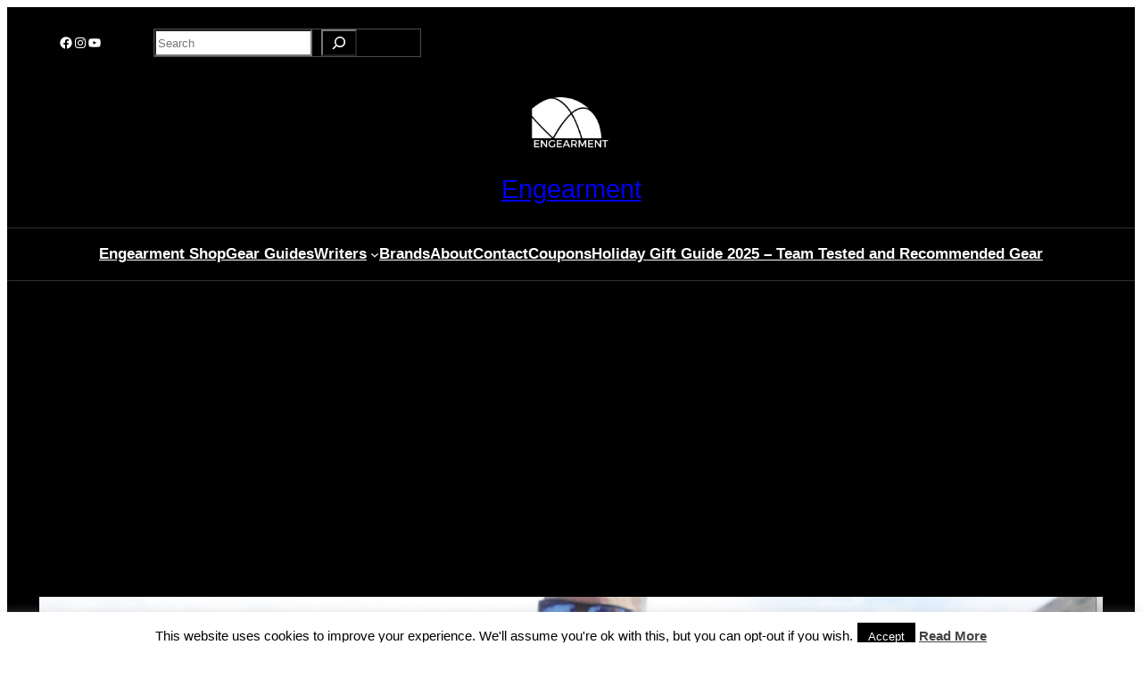

--- FILE ---
content_type: text/html; charset=UTF-8
request_url: https://engearment.com/backpacking/thermarest-neoair-topo-luxe-sleeping-pad/
body_size: 39815
content:
<!DOCTYPE html>
<html lang="en-US" prefix="og: https://ogp.me/ns#">
<head>
	<meta charset="UTF-8" />
	<meta name="viewport" content="width=device-width, initial-scale=1" />
<!-- Jetpack Site Verification Tags -->
<meta name="google-site-verification" content="qM2lOem7TFkf2rTg70nQBDGZfqFG413w9nKCw93Wu4c" />

<!-- Search Engine Optimization by Rank Math PRO - https://rankmath.com/ -->
<meta name="description" content="The new Thermarest NeoAir Topo Luxe Sleeping Pad combines a very comfortable experience with lightweight and packable design. Featuring 4&quot; of cushion."/>
<meta name="robots" content="follow, index, max-snippet:-1, max-video-preview:-1, max-image-preview:large"/>
<link rel="canonical" href="https://engearment.com/backpacking/thermarest-neoair-topo-luxe-sleeping-pad/" />
<meta property="og:locale" content="en_US" />
<meta property="og:type" content="article" />
<meta property="og:title" content="Thermarest NeoAir Topo Luxe Sleeping Pad - Supreme Comfort for 3 Season Backpacking - Engearment" />
<meta property="og:description" content="The new Thermarest NeoAir Topo Luxe Sleeping Pad combines a very comfortable experience with lightweight and packable design. Featuring 4&quot; of cushion." />
<meta property="og:url" content="https://engearment.com/backpacking/thermarest-neoair-topo-luxe-sleeping-pad/" />
<meta property="og:site_name" content="Engearment" />
<meta property="article:publisher" content="https://www.facebook.com/engearment" />
<meta property="article:tag" content="backcountry" />
<meta property="article:tag" content="backpacking" />
<meta property="article:tag" content="bikepacking" />
<meta property="article:tag" content="Camping" />
<meta property="article:tag" content="Engearment" />
<meta property="article:tag" content="Gear Review" />
<meta property="article:section" content="Backpacking" />
<meta property="fb:admins" content="943263032358502" />
<meta property="og:image" content="https://i0.wp.com/engearment.com/wp-content/uploads/2020/08/topo-lux.png" />
<meta property="og:image:secure_url" content="https://i0.wp.com/engearment.com/wp-content/uploads/2020/08/topo-lux.png" />
<meta property="og:image:width" content="1200" />
<meta property="og:image:height" content="556" />
<meta property="og:image:alt" content="Thermarest NeoAir Topo Luxe Sleeping Pad" />
<meta property="og:image:type" content="image/png" />
<meta property="article:published_time" content="2020-08-05T13:40:36-06:00" />
<meta name="twitter:card" content="summary_large_image" />
<meta name="twitter:title" content="Thermarest NeoAir Topo Luxe Sleeping Pad - Supreme Comfort for 3 Season Backpacking - Engearment" />
<meta name="twitter:description" content="The new Thermarest NeoAir Topo Luxe Sleeping Pad combines a very comfortable experience with lightweight and packable design. Featuring 4&quot; of cushion." />
<meta name="twitter:site" content="@sean@engearment.com" />
<meta name="twitter:creator" content="@sean@engearment.com" />
<meta name="twitter:image" content="https://i0.wp.com/engearment.com/wp-content/uploads/2020/08/topo-lux.png" />
<meta name="twitter:label1" content="Written by" />
<meta name="twitter:data1" content="Sean Sewell" />
<meta name="twitter:label2" content="Time to read" />
<meta name="twitter:data2" content="2 minutes" />
<script type="application/ld+json" class="rank-math-schema-pro">{"@context":"https://schema.org","@graph":[{"@type":"Place","@id":"https://engearment.com/#place","address":{"@type":"PostalAddress","streetAddress":"540 S. Forest St.","addressLocality":"10-205","addressRegion":"Denver, CO","postalCode":"80246","addressCountry":"United States"}},{"@type":["Website","Organization"],"@id":"https://engearment.com/#organization","name":"Sean Sewell","url":"https://engearment.com","sameAs":["https://www.facebook.com/engearment","https://twitter.com/sean@engearment.com"],"email":"info@engearment.com","address":{"@type":"PostalAddress","streetAddress":"540 S. Forest St.","addressLocality":"10-205","addressRegion":"Denver, CO","postalCode":"80246","addressCountry":"United States"},"logo":{"@type":"ImageObject","@id":"https://engearment.com/#logo","url":"https://engearment.com/wp-content/uploads/2018/09/Engearment-1.png","contentUrl":"https://engearment.com/wp-content/uploads/2018/09/Engearment-1.png","caption":"Sean Sewell","inLanguage":"en-US","width":"1024","height":"1024"},"contactPoint":[{"@type":"ContactPoint","telephone":"7207731348","contactType":"customer support"}],"openingHours":["Monday,Tuesday,Wednesday,Thursday,Friday,Saturday,Sunday 09:00-17:00"],"location":{"@id":"https://engearment.com/#place"}},{"@type":"WebSite","@id":"https://engearment.com/#website","url":"https://engearment.com","name":"Sean Sewell","publisher":{"@id":"https://engearment.com/#organization"},"inLanguage":"en-US"},{"@type":"ImageObject","@id":"https://i0.wp.com/engearment.com/wp-content/uploads/2020/08/topo-lux.png?fit=1200%2C556&amp;ssl=1","url":"https://i0.wp.com/engearment.com/wp-content/uploads/2020/08/topo-lux.png?fit=1200%2C556&amp;ssl=1","width":"1200","height":"556","caption":"Thermarest NeoAir Topo Luxe Sleeping Pad","inLanguage":"en-US"},{"@type":"WebPage","@id":"https://engearment.com/backpacking/thermarest-neoair-topo-luxe-sleeping-pad/#webpage","url":"https://engearment.com/backpacking/thermarest-neoair-topo-luxe-sleeping-pad/","name":"Thermarest NeoAir Topo Luxe Sleeping Pad - Supreme Comfort for 3 Season Backpacking - Engearment","datePublished":"2020-08-05T13:40:36-06:00","dateModified":"2020-08-05T13:40:36-06:00","isPartOf":{"@id":"https://engearment.com/#website"},"primaryImageOfPage":{"@id":"https://i0.wp.com/engearment.com/wp-content/uploads/2020/08/topo-lux.png?fit=1200%2C556&amp;ssl=1"},"inLanguage":"en-US"},{"@type":"BlogPosting","headline":"Thermarest NeoAir Topo Luxe Sleeping Pad - Supreme Comfort for 3 Season Backpacking - Engearment","datePublished":"2020-08-05T13:40:36-06:00","dateModified":"2020-08-05T13:40:36-06:00","author":{"@type":"Person","name":"Sean Sewell"},"description":"The new Thermarest NeoAir Topo Luxe Sleeping Pad combines\u00a0a very comfortable experience with lightweight and packable design. Featuring 4\" of cushion.","name":"Thermarest NeoAir Topo Luxe Sleeping Pad - Supreme Comfort for 3 Season Backpacking - Engearment","@id":"https://engearment.com/backpacking/thermarest-neoair-topo-luxe-sleeping-pad/#schema-117331","isPartOf":{"@id":"https://engearment.com/backpacking/thermarest-neoair-topo-luxe-sleeping-pad/#webpage"},"publisher":{"@id":"https://engearment.com/#organization"},"image":{"@id":"https://i0.wp.com/engearment.com/wp-content/uploads/2020/08/topo-lux.png?fit=1200%2C556&amp;ssl=1"},"inLanguage":"en-US","mainEntityOfPage":{"@id":"https://engearment.com/backpacking/thermarest-neoair-topo-luxe-sleeping-pad/#webpage"}}]}</script>
<!-- /Rank Math WordPress SEO plugin -->

<title>Thermarest NeoAir Topo Luxe Sleeping Pad - Supreme Comfort for 3 Season Backpacking - Engearment</title>
<link rel='dns-prefetch' href='//secure.gravatar.com' />
<link rel='dns-prefetch' href='//www.googletagmanager.com' />
<link rel='dns-prefetch' href='//stats.wp.com' />
<link rel='dns-prefetch' href='//v0.wordpress.com' />
<link rel='dns-prefetch' href='//widgets.wp.com' />
<link rel='dns-prefetch' href='//s0.wp.com' />
<link rel='dns-prefetch' href='//0.gravatar.com' />
<link rel='dns-prefetch' href='//1.gravatar.com' />
<link rel='dns-prefetch' href='//2.gravatar.com' />
<link rel='dns-prefetch' href='//jetpack.wordpress.com' />
<link rel='dns-prefetch' href='//public-api.wordpress.com' />
<link rel='dns-prefetch' href='//pagead2.googlesyndication.com' />
<link rel='dns-prefetch' href='//b1492954.smushcdn.com' />
<link rel='preconnect' href='//c0.wp.com' />
<link rel='preconnect' href='//i0.wp.com' />
<link rel="alternate" title="oEmbed (JSON)" type="application/json+oembed" href="https://engearment.com/wp-json/oembed/1.0/embed?url=https%3A%2F%2Fengearment.com%2Fbackpacking%2Fthermarest-neoair-topo-luxe-sleeping-pad%2F" />
<link rel="alternate" title="oEmbed (XML)" type="text/xml+oembed" href="https://engearment.com/wp-json/oembed/1.0/embed?url=https%3A%2F%2Fengearment.com%2Fbackpacking%2Fthermarest-neoair-topo-luxe-sleeping-pad%2F&#038;format=xml" />
<script id="ezoic-wp-plugin-cmp" src="https://cmp.gatekeeperconsent.com/min.js" data-cfasync="false"></script>
<script id="ezoic-wp-plugin-gatekeeper" src="https://the.gatekeeperconsent.com/cmp.min.js" data-cfasync="false"></script>
		<style>
			.lazyload,
			.lazyloading {
				max-width: 100%;
			}
		</style>
		<link rel='stylesheet' id='all-css-94fa35820f70b0681e46874d12aa30ef' href='https://engearment.com/_static/??-eJytUtFuhSAM/aFxUUTUh2WfspRSvUwEIjpz/35si0vmYnaX7I3S057T9myRYfAL+YVHtw7WJ/5CSwQc+RTM6ijxmRwsZFgMaTlEF0zpYYvMenSryVjtAo6Jp4AWHHPWvwfLzdFlsv4M7eHVDrDY4H9id3FrdAFM4td1ytlB29kwSImyImGwEZ1EA0pWQspSQ6+l6o2Ctha1PrY6mxNhDmsityfY/nHWAEMYLTEHWx6pD9zRAHjjcdXOIs9FRwT7TP1fv8HE+Q+b0iiEkkJ1nWqRStB1X5uiaButJRKeCjtuytmR9rvez66ErpQRJIlkCU0hC0Wm6/PxVFHJrriXPV1hJgPG3D6emeW3yufsuC9PhiGkb8Fut6fpsWxU29aqbKs3FPEjwQ==' type='text/css' media='all' />
<style id='wp-img-auto-sizes-contain-inline-css'>
img:is([sizes=auto i],[sizes^="auto," i]){contain-intrinsic-size:3000px 1500px}
/*# sourceURL=wp-img-auto-sizes-contain-inline-css */
</style>
<style id='wp-block-search-inline-css'>
.wp-block-search__button{margin-left:10px;word-break:normal}.wp-block-search__button.has-icon{line-height:0}.wp-block-search__button svg{height:1.25em;min-height:24px;min-width:24px;width:1.25em;fill:currentColor;vertical-align:text-bottom}:where(.wp-block-search__button){border:1px solid #ccc;padding:6px 10px}.wp-block-search__inside-wrapper{display:flex;flex:auto;flex-wrap:nowrap;max-width:100%}.wp-block-search__label{width:100%}.wp-block-search.wp-block-search__button-only .wp-block-search__button{box-sizing:border-box;display:flex;flex-shrink:0;justify-content:center;margin-left:0;max-width:100%}.wp-block-search.wp-block-search__button-only .wp-block-search__inside-wrapper{min-width:0!important;transition-property:width}.wp-block-search.wp-block-search__button-only .wp-block-search__input{flex-basis:100%;transition-duration:.3s}.wp-block-search.wp-block-search__button-only.wp-block-search__searchfield-hidden,.wp-block-search.wp-block-search__button-only.wp-block-search__searchfield-hidden .wp-block-search__inside-wrapper{overflow:hidden}.wp-block-search.wp-block-search__button-only.wp-block-search__searchfield-hidden .wp-block-search__input{border-left-width:0!important;border-right-width:0!important;flex-basis:0;flex-grow:0;margin:0;min-width:0!important;padding-left:0!important;padding-right:0!important;width:0!important}:where(.wp-block-search__input){appearance:none;border:1px solid #949494;flex-grow:1;font-family:inherit;font-size:inherit;font-style:inherit;font-weight:inherit;letter-spacing:inherit;line-height:inherit;margin-left:0;margin-right:0;min-width:3rem;padding:8px;text-decoration:unset!important;text-transform:inherit}:where(.wp-block-search__button-inside .wp-block-search__inside-wrapper){background-color:#fff;border:1px solid #949494;box-sizing:border-box;padding:4px}:where(.wp-block-search__button-inside .wp-block-search__inside-wrapper) .wp-block-search__input{border:none;border-radius:0;padding:0 4px}:where(.wp-block-search__button-inside .wp-block-search__inside-wrapper) .wp-block-search__input:focus{outline:none}:where(.wp-block-search__button-inside .wp-block-search__inside-wrapper) :where(.wp-block-search__button){padding:4px 8px}.wp-block-search.aligncenter .wp-block-search__inside-wrapper{margin:auto}.wp-block[data-align=right] .wp-block-search.wp-block-search__button-only .wp-block-search__inside-wrapper{float:right}
/*# sourceURL=https://engearment.com/wp-includes/blocks/search/style.min.css */
</style>
<style id='wp-block-columns-inline-css'>
.wp-block-columns{box-sizing:border-box;display:flex;flex-wrap:wrap!important}@media (min-width:782px){.wp-block-columns{flex-wrap:nowrap!important}}.wp-block-columns{align-items:normal!important}.wp-block-columns.are-vertically-aligned-top{align-items:flex-start}.wp-block-columns.are-vertically-aligned-center{align-items:center}.wp-block-columns.are-vertically-aligned-bottom{align-items:flex-end}@media (max-width:781px){.wp-block-columns:not(.is-not-stacked-on-mobile)>.wp-block-column{flex-basis:100%!important}}@media (min-width:782px){.wp-block-columns:not(.is-not-stacked-on-mobile)>.wp-block-column{flex-basis:0;flex-grow:1}.wp-block-columns:not(.is-not-stacked-on-mobile)>.wp-block-column[style*=flex-basis]{flex-grow:0}}.wp-block-columns.is-not-stacked-on-mobile{flex-wrap:nowrap!important}.wp-block-columns.is-not-stacked-on-mobile>.wp-block-column{flex-basis:0;flex-grow:1}.wp-block-columns.is-not-stacked-on-mobile>.wp-block-column[style*=flex-basis]{flex-grow:0}:where(.wp-block-columns){margin-bottom:1.75em}:where(.wp-block-columns.has-background){padding:1.25em 2.375em}.wp-block-column{flex-grow:1;min-width:0;overflow-wrap:break-word;word-break:break-word}.wp-block-column.is-vertically-aligned-top{align-self:flex-start}.wp-block-column.is-vertically-aligned-center{align-self:center}.wp-block-column.is-vertically-aligned-bottom{align-self:flex-end}.wp-block-column.is-vertically-aligned-stretch{align-self:stretch}.wp-block-column.is-vertically-aligned-bottom,.wp-block-column.is-vertically-aligned-center,.wp-block-column.is-vertically-aligned-top{width:100%}
/*# sourceURL=https://engearment.com/wp-includes/blocks/columns/style.min.css */
</style>
<style id='wp-block-group-inline-css'>
.wp-block-group{box-sizing:border-box}:where(.wp-block-group.wp-block-group-is-layout-constrained){position:relative}
/*# sourceURL=https://engearment.com/wp-includes/blocks/group/style.min.css */
</style>
<style id='wp-block-site-logo-inline-css'>
.wp-block-site-logo{box-sizing:border-box;line-height:0}.wp-block-site-logo a{display:inline-block;line-height:0}.wp-block-site-logo.is-default-size img{height:auto;width:120px}.wp-block-site-logo img{height:auto;max-width:100%}.wp-block-site-logo a,.wp-block-site-logo img{border-radius:inherit}.wp-block-site-logo.aligncenter{margin-left:auto;margin-right:auto;text-align:center}:root :where(.wp-block-site-logo.is-style-rounded){border-radius:9999px}
/*# sourceURL=https://engearment.com/wp-includes/blocks/site-logo/style.min.css */
</style>
<style id='wp-block-site-title-inline-css'>
.wp-block-site-title{box-sizing:border-box}.wp-block-site-title :where(a){color:inherit;font-family:inherit;font-size:inherit;font-style:inherit;font-weight:inherit;letter-spacing:inherit;line-height:inherit;text-decoration:inherit}
/*# sourceURL=https://engearment.com/wp-includes/blocks/site-title/style.min.css */
</style>
<style id='wp-block-navigation-link-inline-css'>
.wp-block-navigation .wp-block-navigation-item__label{overflow-wrap:break-word}.wp-block-navigation .wp-block-navigation-item__description{display:none}.link-ui-tools{outline:1px solid #f0f0f0;padding:8px}.link-ui-block-inserter{padding-top:8px}.link-ui-block-inserter__back{margin-left:8px;text-transform:uppercase}
/*# sourceURL=https://engearment.com/wp-includes/blocks/navigation-link/style.min.css */
</style>
<style id='wp-block-post-featured-image-inline-css'>
.wp-block-post-featured-image{margin-left:0;margin-right:0}.wp-block-post-featured-image a{display:block;height:100%}.wp-block-post-featured-image :where(img){box-sizing:border-box;height:auto;max-width:100%;vertical-align:bottom;width:100%}.wp-block-post-featured-image.alignfull img,.wp-block-post-featured-image.alignwide img{width:100%}.wp-block-post-featured-image .wp-block-post-featured-image__overlay.has-background-dim{background-color:#000;inset:0;position:absolute}.wp-block-post-featured-image{position:relative}.wp-block-post-featured-image .wp-block-post-featured-image__overlay.has-background-gradient{background-color:initial}.wp-block-post-featured-image .wp-block-post-featured-image__overlay.has-background-dim-0{opacity:0}.wp-block-post-featured-image .wp-block-post-featured-image__overlay.has-background-dim-10{opacity:.1}.wp-block-post-featured-image .wp-block-post-featured-image__overlay.has-background-dim-20{opacity:.2}.wp-block-post-featured-image .wp-block-post-featured-image__overlay.has-background-dim-30{opacity:.3}.wp-block-post-featured-image .wp-block-post-featured-image__overlay.has-background-dim-40{opacity:.4}.wp-block-post-featured-image .wp-block-post-featured-image__overlay.has-background-dim-50{opacity:.5}.wp-block-post-featured-image .wp-block-post-featured-image__overlay.has-background-dim-60{opacity:.6}.wp-block-post-featured-image .wp-block-post-featured-image__overlay.has-background-dim-70{opacity:.7}.wp-block-post-featured-image .wp-block-post-featured-image__overlay.has-background-dim-80{opacity:.8}.wp-block-post-featured-image .wp-block-post-featured-image__overlay.has-background-dim-90{opacity:.9}.wp-block-post-featured-image .wp-block-post-featured-image__overlay.has-background-dim-100{opacity:1}.wp-block-post-featured-image:where(.alignleft,.alignright){width:100%}
/*# sourceURL=https://engearment.com/wp-includes/blocks/post-featured-image/style.min.css */
</style>
<style id='wp-block-post-terms-inline-css'>
.wp-block-post-terms{box-sizing:border-box}.wp-block-post-terms .wp-block-post-terms__separator{white-space:pre-wrap}
/*# sourceURL=https://engearment.com/wp-includes/blocks/post-terms/style.min.css */
</style>
<style id='wp-block-post-title-inline-css'>
.wp-block-post-title{box-sizing:border-box;word-break:break-word}.wp-block-post-title :where(a){display:inline-block;font-family:inherit;font-size:inherit;font-style:inherit;font-weight:inherit;letter-spacing:inherit;line-height:inherit;text-decoration:inherit}
/*# sourceURL=https://engearment.com/wp-includes/blocks/post-title/style.min.css */
</style>
<style id='wp-block-post-excerpt-inline-css'>
:where(.wp-block-post-excerpt){box-sizing:border-box;margin-bottom:var(--wp--style--block-gap);margin-top:var(--wp--style--block-gap)}.wp-block-post-excerpt__excerpt{margin-bottom:0;margin-top:0}.wp-block-post-excerpt__more-text{margin-bottom:0;margin-top:var(--wp--style--block-gap)}.wp-block-post-excerpt__more-link{display:inline-block}
/*# sourceURL=https://engearment.com/wp-includes/blocks/post-excerpt/style.min.css */
</style>
<style id='wp-block-post-author-name-inline-css'>
.wp-block-post-author-name{box-sizing:border-box}
/*# sourceURL=https://engearment.com/wp-includes/blocks/post-author-name/style.min.css */
</style>
<style id='wp-block-post-date-inline-css'>
.wp-block-post-date{box-sizing:border-box}
/*# sourceURL=https://engearment.com/wp-includes/blocks/post-date/style.min.css */
</style>
<style id='wp-block-post-time-to-read-inline-css'>
.wp-block-post-time-to-read{box-sizing:border-box}
/*# sourceURL=https://engearment.com/wp-includes/blocks/post-time-to-read/style.min.css */
</style>
<style id='wp-block-post-content-inline-css'>
.wp-block-post-content{display:flow-root}
/*# sourceURL=https://engearment.com/wp-includes/blocks/post-content/style.min.css */
</style>
<style id='wp-block-post-comments-form-inline-css'>
:where(.wp-block-post-comments-form input:not([type=submit])),:where(.wp-block-post-comments-form textarea){border:1px solid #949494;font-family:inherit;font-size:1em}:where(.wp-block-post-comments-form input:where(:not([type=submit]):not([type=checkbox]))),:where(.wp-block-post-comments-form textarea){padding:calc(.667em + 2px)}.wp-block-post-comments-form{box-sizing:border-box}.wp-block-post-comments-form[style*=font-weight] :where(.comment-reply-title){font-weight:inherit}.wp-block-post-comments-form[style*=font-family] :where(.comment-reply-title){font-family:inherit}.wp-block-post-comments-form[class*=-font-size] :where(.comment-reply-title),.wp-block-post-comments-form[style*=font-size] :where(.comment-reply-title){font-size:inherit}.wp-block-post-comments-form[style*=line-height] :where(.comment-reply-title){line-height:inherit}.wp-block-post-comments-form[style*=font-style] :where(.comment-reply-title){font-style:inherit}.wp-block-post-comments-form[style*=letter-spacing] :where(.comment-reply-title){letter-spacing:inherit}.wp-block-post-comments-form :where(input[type=submit]){box-shadow:none;cursor:pointer;display:inline-block;overflow-wrap:break-word;text-align:center}.wp-block-post-comments-form .comment-form input:not([type=submit]):not([type=checkbox]):not([type=hidden]),.wp-block-post-comments-form .comment-form textarea{box-sizing:border-box;display:block;width:100%}.wp-block-post-comments-form .comment-form-author label,.wp-block-post-comments-form .comment-form-email label,.wp-block-post-comments-form .comment-form-url label{display:block;margin-bottom:.25em}.wp-block-post-comments-form .comment-form-cookies-consent{display:flex;gap:.25em}.wp-block-post-comments-form .comment-form-cookies-consent #wp-comment-cookies-consent{margin-top:.35em}.wp-block-post-comments-form .comment-reply-title{margin-bottom:0}.wp-block-post-comments-form .comment-reply-title :where(small){font-size:var(--wp--preset--font-size--medium,smaller);margin-left:.5em}
/*# sourceURL=https://engearment.com/wp-includes/blocks/post-comments-form/style.min.css */
</style>
<style id='wp-block-buttons-inline-css'>
.wp-block-buttons{box-sizing:border-box}.wp-block-buttons.is-vertical{flex-direction:column}.wp-block-buttons.is-vertical>.wp-block-button:last-child{margin-bottom:0}.wp-block-buttons>.wp-block-button{display:inline-block;margin:0}.wp-block-buttons.is-content-justification-left{justify-content:flex-start}.wp-block-buttons.is-content-justification-left.is-vertical{align-items:flex-start}.wp-block-buttons.is-content-justification-center{justify-content:center}.wp-block-buttons.is-content-justification-center.is-vertical{align-items:center}.wp-block-buttons.is-content-justification-right{justify-content:flex-end}.wp-block-buttons.is-content-justification-right.is-vertical{align-items:flex-end}.wp-block-buttons.is-content-justification-space-between{justify-content:space-between}.wp-block-buttons.aligncenter{text-align:center}.wp-block-buttons:not(.is-content-justification-space-between,.is-content-justification-right,.is-content-justification-left,.is-content-justification-center) .wp-block-button.aligncenter{margin-left:auto;margin-right:auto;width:100%}.wp-block-buttons[style*=text-decoration] .wp-block-button,.wp-block-buttons[style*=text-decoration] .wp-block-button__link{text-decoration:inherit}.wp-block-buttons.has-custom-font-size .wp-block-button__link{font-size:inherit}.wp-block-buttons .wp-block-button__link{width:100%}.wp-block-button.aligncenter{text-align:center}
/*# sourceURL=https://engearment.com/wp-includes/blocks/buttons/style.min.css */
</style>
<style id='wp-block-button-inline-css'>
.wp-block-button__link{align-content:center;box-sizing:border-box;cursor:pointer;display:inline-block;height:100%;text-align:center;word-break:break-word}.wp-block-button__link.aligncenter{text-align:center}.wp-block-button__link.alignright{text-align:right}:where(.wp-block-button__link){border-radius:9999px;box-shadow:none;padding:calc(.667em + 2px) calc(1.333em + 2px);text-decoration:none}.wp-block-button[style*=text-decoration] .wp-block-button__link{text-decoration:inherit}.wp-block-buttons>.wp-block-button.has-custom-width{max-width:none}.wp-block-buttons>.wp-block-button.has-custom-width .wp-block-button__link{width:100%}.wp-block-buttons>.wp-block-button.has-custom-font-size .wp-block-button__link{font-size:inherit}.wp-block-buttons>.wp-block-button.wp-block-button__width-25{width:calc(25% - var(--wp--style--block-gap, .5em)*.75)}.wp-block-buttons>.wp-block-button.wp-block-button__width-50{width:calc(50% - var(--wp--style--block-gap, .5em)*.5)}.wp-block-buttons>.wp-block-button.wp-block-button__width-75{width:calc(75% - var(--wp--style--block-gap, .5em)*.25)}.wp-block-buttons>.wp-block-button.wp-block-button__width-100{flex-basis:100%;width:100%}.wp-block-buttons.is-vertical>.wp-block-button.wp-block-button__width-25{width:25%}.wp-block-buttons.is-vertical>.wp-block-button.wp-block-button__width-50{width:50%}.wp-block-buttons.is-vertical>.wp-block-button.wp-block-button__width-75{width:75%}.wp-block-button.is-style-squared,.wp-block-button__link.wp-block-button.is-style-squared{border-radius:0}.wp-block-button.no-border-radius,.wp-block-button__link.no-border-radius{border-radius:0!important}:root :where(.wp-block-button .wp-block-button__link.is-style-outline),:root :where(.wp-block-button.is-style-outline>.wp-block-button__link){border:2px solid;padding:.667em 1.333em}:root :where(.wp-block-button .wp-block-button__link.is-style-outline:not(.has-text-color)),:root :where(.wp-block-button.is-style-outline>.wp-block-button__link:not(.has-text-color)){color:currentColor}:root :where(.wp-block-button .wp-block-button__link.is-style-outline:not(.has-background)),:root :where(.wp-block-button.is-style-outline>.wp-block-button__link:not(.has-background)){background-color:initial;background-image:none}
/*# sourceURL=https://engearment.com/wp-includes/blocks/button/style.min.css */
</style>
<style id='wp-block-comments-inline-css'>
.wp-block-post-comments{box-sizing:border-box}.wp-block-post-comments .alignleft{float:left}.wp-block-post-comments .alignright{float:right}.wp-block-post-comments .navigation:after{clear:both;content:"";display:table}.wp-block-post-comments .commentlist{clear:both;list-style:none;margin:0;padding:0}.wp-block-post-comments .commentlist .comment{min-height:2.25em;padding-left:3.25em}.wp-block-post-comments .commentlist .comment p{font-size:1em;line-height:1.8;margin:1em 0}.wp-block-post-comments .commentlist .children{list-style:none;margin:0;padding:0}.wp-block-post-comments .comment-author{line-height:1.5}.wp-block-post-comments .comment-author .avatar{border-radius:1.5em;display:block;float:left;height:2.5em;margin-right:.75em;margin-top:.5em;width:2.5em}.wp-block-post-comments .comment-author cite{font-style:normal}.wp-block-post-comments .comment-meta{font-size:.875em;line-height:1.5}.wp-block-post-comments .comment-meta b{font-weight:400}.wp-block-post-comments .comment-meta .comment-awaiting-moderation{display:block;margin-bottom:1em;margin-top:1em}.wp-block-post-comments .comment-body .commentmetadata{font-size:.875em}.wp-block-post-comments .comment-form-author label,.wp-block-post-comments .comment-form-comment label,.wp-block-post-comments .comment-form-email label,.wp-block-post-comments .comment-form-url label{display:block;margin-bottom:.25em}.wp-block-post-comments .comment-form input:not([type=submit]):not([type=checkbox]),.wp-block-post-comments .comment-form textarea{box-sizing:border-box;display:block;width:100%}.wp-block-post-comments .comment-form-cookies-consent{display:flex;gap:.25em}.wp-block-post-comments .comment-form-cookies-consent #wp-comment-cookies-consent{margin-top:.35em}.wp-block-post-comments .comment-reply-title{margin-bottom:0}.wp-block-post-comments .comment-reply-title :where(small){font-size:var(--wp--preset--font-size--medium,smaller);margin-left:.5em}.wp-block-post-comments .reply{font-size:.875em;margin-bottom:1.4em}.wp-block-post-comments input:not([type=submit]),.wp-block-post-comments textarea{border:1px solid #949494;font-family:inherit;font-size:1em}.wp-block-post-comments input:not([type=submit]):not([type=checkbox]),.wp-block-post-comments textarea{padding:calc(.667em + 2px)}:where(.wp-block-post-comments input[type=submit]){border:none}.wp-block-comments{box-sizing:border-box}
/*# sourceURL=https://engearment.com/wp-includes/blocks/comments/style.min.css */
</style>
<style id='wp-block-heading-inline-css'>
h1:where(.wp-block-heading).has-background,h2:where(.wp-block-heading).has-background,h3:where(.wp-block-heading).has-background,h4:where(.wp-block-heading).has-background,h5:where(.wp-block-heading).has-background,h6:where(.wp-block-heading).has-background{padding:1.25em 2.375em}h1.has-text-align-left[style*=writing-mode]:where([style*=vertical-lr]),h1.has-text-align-right[style*=writing-mode]:where([style*=vertical-rl]),h2.has-text-align-left[style*=writing-mode]:where([style*=vertical-lr]),h2.has-text-align-right[style*=writing-mode]:where([style*=vertical-rl]),h3.has-text-align-left[style*=writing-mode]:where([style*=vertical-lr]),h3.has-text-align-right[style*=writing-mode]:where([style*=vertical-rl]),h4.has-text-align-left[style*=writing-mode]:where([style*=vertical-lr]),h4.has-text-align-right[style*=writing-mode]:where([style*=vertical-rl]),h5.has-text-align-left[style*=writing-mode]:where([style*=vertical-lr]),h5.has-text-align-right[style*=writing-mode]:where([style*=vertical-rl]),h6.has-text-align-left[style*=writing-mode]:where([style*=vertical-lr]),h6.has-text-align-right[style*=writing-mode]:where([style*=vertical-rl]){rotate:180deg}
/*# sourceURL=https://engearment.com/wp-includes/blocks/heading/style.min.css */
</style>
<style id='wp-block-post-author-inline-css'>
.wp-block-post-author{box-sizing:border-box;display:flex;flex-wrap:wrap}.wp-block-post-author__byline{font-size:.5em;margin-bottom:0;margin-top:0;width:100%}.wp-block-post-author__avatar{margin-right:1em}.wp-block-post-author__bio{font-size:.7em;margin-bottom:.7em}.wp-block-post-author__content{flex-basis:0;flex-grow:1}.wp-block-post-author__name{margin:0}
/*# sourceURL=https://engearment.com/wp-includes/blocks/post-author/style.min.css */
</style>
<style id='wp-block-post-author-biography-inline-css'>
.wp-block-post-author-biography{box-sizing:border-box}
/*# sourceURL=https://engearment.com/wp-includes/blocks/post-author-biography/style.min.css */
</style>
<style id='wp-block-spacer-inline-css'>
.wp-block-spacer{clear:both}
/*# sourceURL=https://engearment.com/wp-includes/blocks/spacer/style.min.css */
</style>
<style id='wp-block-post-template-inline-css'>
.wp-block-post-template{box-sizing:border-box;list-style:none;margin-bottom:0;margin-top:0;max-width:100%;padding:0}.wp-block-post-template.is-flex-container{display:flex;flex-direction:row;flex-wrap:wrap;gap:1.25em}.wp-block-post-template.is-flex-container>li{margin:0;width:100%}@media (min-width:600px){.wp-block-post-template.is-flex-container.is-flex-container.columns-2>li{width:calc(50% - .625em)}.wp-block-post-template.is-flex-container.is-flex-container.columns-3>li{width:calc(33.33333% - .83333em)}.wp-block-post-template.is-flex-container.is-flex-container.columns-4>li{width:calc(25% - .9375em)}.wp-block-post-template.is-flex-container.is-flex-container.columns-5>li{width:calc(20% - 1em)}.wp-block-post-template.is-flex-container.is-flex-container.columns-6>li{width:calc(16.66667% - 1.04167em)}}@media (max-width:600px){.wp-block-post-template-is-layout-grid.wp-block-post-template-is-layout-grid.wp-block-post-template-is-layout-grid.wp-block-post-template-is-layout-grid{grid-template-columns:1fr}}.wp-block-post-template-is-layout-constrained>li>.alignright,.wp-block-post-template-is-layout-flow>li>.alignright{float:right;margin-inline-end:0;margin-inline-start:2em}.wp-block-post-template-is-layout-constrained>li>.alignleft,.wp-block-post-template-is-layout-flow>li>.alignleft{float:left;margin-inline-end:2em;margin-inline-start:0}.wp-block-post-template-is-layout-constrained>li>.aligncenter,.wp-block-post-template-is-layout-flow>li>.aligncenter{margin-inline-end:auto;margin-inline-start:auto}
/*# sourceURL=https://engearment.com/wp-includes/blocks/post-template/style.min.css */
</style>
<style id='wp-block-categories-inline-css'>
.wp-block-categories{box-sizing:border-box}.wp-block-categories.alignleft{margin-right:2em}.wp-block-categories.alignright{margin-left:2em}.wp-block-categories.wp-block-categories-dropdown.aligncenter{text-align:center}.wp-block-categories .wp-block-categories__label{display:block;width:100%}
/*# sourceURL=https://engearment.com/wp-includes/blocks/categories/style.min.css */
</style>
<style id='wp-block-paragraph-inline-css'>
.is-small-text{font-size:.875em}.is-regular-text{font-size:1em}.is-large-text{font-size:2.25em}.is-larger-text{font-size:3em}.has-drop-cap:not(:focus):first-letter{float:left;font-size:8.4em;font-style:normal;font-weight:100;line-height:.68;margin:.05em .1em 0 0;text-transform:uppercase}body.rtl .has-drop-cap:not(:focus):first-letter{float:none;margin-left:.1em}p.has-drop-cap.has-background{overflow:hidden}:root :where(p.has-background){padding:1.25em 2.375em}:where(p.has-text-color:not(.has-link-color)) a{color:inherit}p.has-text-align-left[style*="writing-mode:vertical-lr"],p.has-text-align-right[style*="writing-mode:vertical-rl"]{rotate:180deg}
/*# sourceURL=https://engearment.com/wp-includes/blocks/paragraph/style.min.css */
</style>
<style id='jetpack-block-subscriptions-inline-css'>
.is-style-compact .is-not-subscriber .wp-block-button__link,.is-style-compact .is-not-subscriber .wp-block-jetpack-subscriptions__button{border-end-start-radius:0!important;border-start-start-radius:0!important;margin-inline-start:0!important}.is-style-compact .is-not-subscriber .components-text-control__input,.is-style-compact .is-not-subscriber p#subscribe-email input[type=email]{border-end-end-radius:0!important;border-start-end-radius:0!important}.is-style-compact:not(.wp-block-jetpack-subscriptions__use-newline) .components-text-control__input{border-inline-end-width:0!important}.wp-block-jetpack-subscriptions.wp-block-jetpack-subscriptions__supports-newline .wp-block-jetpack-subscriptions__form-container{display:flex;flex-direction:column}.wp-block-jetpack-subscriptions.wp-block-jetpack-subscriptions__supports-newline:not(.wp-block-jetpack-subscriptions__use-newline) .is-not-subscriber .wp-block-jetpack-subscriptions__form-elements{align-items:flex-start;display:flex}.wp-block-jetpack-subscriptions.wp-block-jetpack-subscriptions__supports-newline:not(.wp-block-jetpack-subscriptions__use-newline) p#subscribe-submit{display:flex;justify-content:center}.wp-block-jetpack-subscriptions.wp-block-jetpack-subscriptions__supports-newline .wp-block-jetpack-subscriptions__form .wp-block-jetpack-subscriptions__button,.wp-block-jetpack-subscriptions.wp-block-jetpack-subscriptions__supports-newline .wp-block-jetpack-subscriptions__form .wp-block-jetpack-subscriptions__textfield .components-text-control__input,.wp-block-jetpack-subscriptions.wp-block-jetpack-subscriptions__supports-newline .wp-block-jetpack-subscriptions__form button,.wp-block-jetpack-subscriptions.wp-block-jetpack-subscriptions__supports-newline .wp-block-jetpack-subscriptions__form input[type=email],.wp-block-jetpack-subscriptions.wp-block-jetpack-subscriptions__supports-newline form .wp-block-jetpack-subscriptions__button,.wp-block-jetpack-subscriptions.wp-block-jetpack-subscriptions__supports-newline form .wp-block-jetpack-subscriptions__textfield .components-text-control__input,.wp-block-jetpack-subscriptions.wp-block-jetpack-subscriptions__supports-newline form button,.wp-block-jetpack-subscriptions.wp-block-jetpack-subscriptions__supports-newline form input[type=email]{box-sizing:border-box;cursor:pointer;line-height:1.3;min-width:auto!important;white-space:nowrap!important}.wp-block-jetpack-subscriptions.wp-block-jetpack-subscriptions__supports-newline .wp-block-jetpack-subscriptions__form input[type=email]::placeholder,.wp-block-jetpack-subscriptions.wp-block-jetpack-subscriptions__supports-newline .wp-block-jetpack-subscriptions__form input[type=email]:disabled,.wp-block-jetpack-subscriptions.wp-block-jetpack-subscriptions__supports-newline form input[type=email]::placeholder,.wp-block-jetpack-subscriptions.wp-block-jetpack-subscriptions__supports-newline form input[type=email]:disabled{color:currentColor;opacity:.5}.wp-block-jetpack-subscriptions.wp-block-jetpack-subscriptions__supports-newline .wp-block-jetpack-subscriptions__form .wp-block-jetpack-subscriptions__button,.wp-block-jetpack-subscriptions.wp-block-jetpack-subscriptions__supports-newline .wp-block-jetpack-subscriptions__form button,.wp-block-jetpack-subscriptions.wp-block-jetpack-subscriptions__supports-newline form .wp-block-jetpack-subscriptions__button,.wp-block-jetpack-subscriptions.wp-block-jetpack-subscriptions__supports-newline form button{border-color:#0000;border-style:solid}.wp-block-jetpack-subscriptions.wp-block-jetpack-subscriptions__supports-newline .wp-block-jetpack-subscriptions__form .wp-block-jetpack-subscriptions__textfield,.wp-block-jetpack-subscriptions.wp-block-jetpack-subscriptions__supports-newline .wp-block-jetpack-subscriptions__form p#subscribe-email,.wp-block-jetpack-subscriptions.wp-block-jetpack-subscriptions__supports-newline form .wp-block-jetpack-subscriptions__textfield,.wp-block-jetpack-subscriptions.wp-block-jetpack-subscriptions__supports-newline form p#subscribe-email{background:#0000;flex-grow:1}.wp-block-jetpack-subscriptions.wp-block-jetpack-subscriptions__supports-newline .wp-block-jetpack-subscriptions__form .wp-block-jetpack-subscriptions__textfield .components-base-control__field,.wp-block-jetpack-subscriptions.wp-block-jetpack-subscriptions__supports-newline .wp-block-jetpack-subscriptions__form .wp-block-jetpack-subscriptions__textfield .components-text-control__input,.wp-block-jetpack-subscriptions.wp-block-jetpack-subscriptions__supports-newline .wp-block-jetpack-subscriptions__form .wp-block-jetpack-subscriptions__textfield input[type=email],.wp-block-jetpack-subscriptions.wp-block-jetpack-subscriptions__supports-newline .wp-block-jetpack-subscriptions__form p#subscribe-email .components-base-control__field,.wp-block-jetpack-subscriptions.wp-block-jetpack-subscriptions__supports-newline .wp-block-jetpack-subscriptions__form p#subscribe-email .components-text-control__input,.wp-block-jetpack-subscriptions.wp-block-jetpack-subscriptions__supports-newline .wp-block-jetpack-subscriptions__form p#subscribe-email input[type=email],.wp-block-jetpack-subscriptions.wp-block-jetpack-subscriptions__supports-newline form .wp-block-jetpack-subscriptions__textfield .components-base-control__field,.wp-block-jetpack-subscriptions.wp-block-jetpack-subscriptions__supports-newline form .wp-block-jetpack-subscriptions__textfield .components-text-control__input,.wp-block-jetpack-subscriptions.wp-block-jetpack-subscriptions__supports-newline form .wp-block-jetpack-subscriptions__textfield input[type=email],.wp-block-jetpack-subscriptions.wp-block-jetpack-subscriptions__supports-newline form p#subscribe-email .components-base-control__field,.wp-block-jetpack-subscriptions.wp-block-jetpack-subscriptions__supports-newline form p#subscribe-email .components-text-control__input,.wp-block-jetpack-subscriptions.wp-block-jetpack-subscriptions__supports-newline form p#subscribe-email input[type=email]{height:auto;margin:0;width:100%}.wp-block-jetpack-subscriptions.wp-block-jetpack-subscriptions__supports-newline .wp-block-jetpack-subscriptions__form p#subscribe-email,.wp-block-jetpack-subscriptions.wp-block-jetpack-subscriptions__supports-newline .wp-block-jetpack-subscriptions__form p#subscribe-submit,.wp-block-jetpack-subscriptions.wp-block-jetpack-subscriptions__supports-newline form p#subscribe-email,.wp-block-jetpack-subscriptions.wp-block-jetpack-subscriptions__supports-newline form p#subscribe-submit{line-height:0;margin:0;padding:0}.wp-block-jetpack-subscriptions.wp-block-jetpack-subscriptions__supports-newline.wp-block-jetpack-subscriptions__show-subs .wp-block-jetpack-subscriptions__subscount{font-size:16px;margin:8px 0;text-align:end}.wp-block-jetpack-subscriptions.wp-block-jetpack-subscriptions__supports-newline.wp-block-jetpack-subscriptions__use-newline .wp-block-jetpack-subscriptions__form-elements{display:block}.wp-block-jetpack-subscriptions.wp-block-jetpack-subscriptions__supports-newline.wp-block-jetpack-subscriptions__use-newline .wp-block-jetpack-subscriptions__button,.wp-block-jetpack-subscriptions.wp-block-jetpack-subscriptions__supports-newline.wp-block-jetpack-subscriptions__use-newline button{display:inline-block;max-width:100%}.wp-block-jetpack-subscriptions.wp-block-jetpack-subscriptions__supports-newline.wp-block-jetpack-subscriptions__use-newline .wp-block-jetpack-subscriptions__subscount{text-align:start}#subscribe-submit.is-link{text-align:center;width:auto!important}#subscribe-submit.is-link a{margin-left:0!important;margin-top:0!important;width:auto!important}@keyframes jetpack-memberships_button__spinner-animation{to{transform:rotate(1turn)}}.jetpack-memberships-spinner{display:none;height:1em;margin:0 0 0 5px;width:1em}.jetpack-memberships-spinner svg{height:100%;margin-bottom:-2px;width:100%}.jetpack-memberships-spinner-rotating{animation:jetpack-memberships_button__spinner-animation .75s linear infinite;transform-origin:center}.is-loading .jetpack-memberships-spinner{display:inline-block}body.jetpack-memberships-modal-open{overflow:hidden}dialog.jetpack-memberships-modal{opacity:1}dialog.jetpack-memberships-modal,dialog.jetpack-memberships-modal iframe{background:#0000;border:0;bottom:0;box-shadow:none;height:100%;left:0;margin:0;padding:0;position:fixed;right:0;top:0;width:100%}dialog.jetpack-memberships-modal::backdrop{background-color:#000;opacity:.7;transition:opacity .2s ease-out}dialog.jetpack-memberships-modal.is-loading,dialog.jetpack-memberships-modal.is-loading::backdrop{opacity:0}
/*# sourceURL=https://engearment.com/wp-content/plugins/jetpack/_inc/blocks/subscriptions/view.css?minify=false */
</style>
<style id='wp-emoji-styles-inline-css'>

	img.wp-smiley, img.emoji {
		display: inline !important;
		border: none !important;
		box-shadow: none !important;
		height: 1em !important;
		width: 1em !important;
		margin: 0 0.07em !important;
		vertical-align: -0.1em !important;
		background: none !important;
		padding: 0 !important;
	}
/*# sourceURL=wp-emoji-styles-inline-css */
</style>
<style id='wp-block-library-inline-css'>
:root{--wp-block-synced-color:#7a00df;--wp-block-synced-color--rgb:122,0,223;--wp-bound-block-color:var(--wp-block-synced-color);--wp-editor-canvas-background:#ddd;--wp-admin-theme-color:#007cba;--wp-admin-theme-color--rgb:0,124,186;--wp-admin-theme-color-darker-10:#006ba1;--wp-admin-theme-color-darker-10--rgb:0,107,160.5;--wp-admin-theme-color-darker-20:#005a87;--wp-admin-theme-color-darker-20--rgb:0,90,135;--wp-admin-border-width-focus:2px}@media (min-resolution:192dpi){:root{--wp-admin-border-width-focus:1.5px}}.wp-element-button{cursor:pointer}:root .has-very-light-gray-background-color{background-color:#eee}:root .has-very-dark-gray-background-color{background-color:#313131}:root .has-very-light-gray-color{color:#eee}:root .has-very-dark-gray-color{color:#313131}:root .has-vivid-green-cyan-to-vivid-cyan-blue-gradient-background{background:linear-gradient(135deg,#00d084,#0693e3)}:root .has-purple-crush-gradient-background{background:linear-gradient(135deg,#34e2e4,#4721fb 50%,#ab1dfe)}:root .has-hazy-dawn-gradient-background{background:linear-gradient(135deg,#faaca8,#dad0ec)}:root .has-subdued-olive-gradient-background{background:linear-gradient(135deg,#fafae1,#67a671)}:root .has-atomic-cream-gradient-background{background:linear-gradient(135deg,#fdd79a,#004a59)}:root .has-nightshade-gradient-background{background:linear-gradient(135deg,#330968,#31cdcf)}:root .has-midnight-gradient-background{background:linear-gradient(135deg,#020381,#2874fc)}:root{--wp--preset--font-size--normal:16px;--wp--preset--font-size--huge:42px}.has-regular-font-size{font-size:1em}.has-larger-font-size{font-size:2.625em}.has-normal-font-size{font-size:var(--wp--preset--font-size--normal)}.has-huge-font-size{font-size:var(--wp--preset--font-size--huge)}.has-text-align-center{text-align:center}.has-text-align-left{text-align:left}.has-text-align-right{text-align:right}.has-fit-text{white-space:nowrap!important}#end-resizable-editor-section{display:none}.aligncenter{clear:both}.items-justified-left{justify-content:flex-start}.items-justified-center{justify-content:center}.items-justified-right{justify-content:flex-end}.items-justified-space-between{justify-content:space-between}.screen-reader-text{border:0;clip-path:inset(50%);height:1px;margin:-1px;overflow:hidden;padding:0;position:absolute;width:1px;word-wrap:normal!important}.screen-reader-text:focus{background-color:#ddd;clip-path:none;color:#444;display:block;font-size:1em;height:auto;left:5px;line-height:normal;padding:15px 23px 14px;text-decoration:none;top:5px;width:auto;z-index:100000}html :where(.has-border-color){border-style:solid}html :where([style*=border-top-color]){border-top-style:solid}html :where([style*=border-right-color]){border-right-style:solid}html :where([style*=border-bottom-color]){border-bottom-style:solid}html :where([style*=border-left-color]){border-left-style:solid}html :where([style*=border-width]){border-style:solid}html :where([style*=border-top-width]){border-top-style:solid}html :where([style*=border-right-width]){border-right-style:solid}html :where([style*=border-bottom-width]){border-bottom-style:solid}html :where([style*=border-left-width]){border-left-style:solid}html :where(img[class*=wp-image-]){height:auto;max-width:100%}:where(figure){margin:0 0 1em}html :where(.is-position-sticky){--wp-admin--admin-bar--position-offset:var(--wp-admin--admin-bar--height,0px)}@media screen and (max-width:600px){html :where(.is-position-sticky){--wp-admin--admin-bar--position-offset:0px}}
.has-text-align-justify{text-align:justify;}
/*# sourceURL=wp-block-library-inline-css */
</style>
<style id='global-styles-inline-css'>
:root{--wp--preset--aspect-ratio--square: 1;--wp--preset--aspect-ratio--4-3: 4/3;--wp--preset--aspect-ratio--3-4: 3/4;--wp--preset--aspect-ratio--3-2: 3/2;--wp--preset--aspect-ratio--2-3: 2/3;--wp--preset--aspect-ratio--16-9: 16/9;--wp--preset--aspect-ratio--9-16: 9/16;--wp--preset--color--black: #000000;--wp--preset--color--cyan-bluish-gray: #abb8c3;--wp--preset--color--white: #ffffff;--wp--preset--color--pale-pink: #f78da7;--wp--preset--color--vivid-red: #cf2e2e;--wp--preset--color--luminous-vivid-orange: #ff6900;--wp--preset--color--luminous-vivid-amber: #fcb900;--wp--preset--color--light-green-cyan: #7bdcb5;--wp--preset--color--vivid-green-cyan: #00d084;--wp--preset--color--pale-cyan-blue: #8ed1fc;--wp--preset--color--vivid-cyan-blue: #0693e3;--wp--preset--color--vivid-purple: #9b51e0;--wp--preset--color--base: #ffffff;--wp--preset--color--contrast: #000000;--wp--preset--color--primary: #e91f00;--wp--preset--color--secondary: #2e2e2e;--wp--preset--color--tertiary: #757575;--wp--preset--gradient--vivid-cyan-blue-to-vivid-purple: linear-gradient(135deg,rgba(6,147,227,1) 0%,rgb(155,81,224) 100%);--wp--preset--gradient--light-green-cyan-to-vivid-green-cyan: linear-gradient(135deg,rgb(122,220,180) 0%,rgb(0,208,130) 100%);--wp--preset--gradient--luminous-vivid-amber-to-luminous-vivid-orange: linear-gradient(135deg,rgba(252,185,0,1) 0%,rgba(255,105,0,1) 100%);--wp--preset--gradient--luminous-vivid-orange-to-vivid-red: linear-gradient(135deg,rgba(255,105,0,1) 0%,rgb(207,46,46) 100%);--wp--preset--gradient--very-light-gray-to-cyan-bluish-gray: linear-gradient(135deg,rgb(238,238,238) 0%,rgb(169,184,195) 100%);--wp--preset--gradient--cool-to-warm-spectrum: linear-gradient(135deg,rgb(74,234,220) 0%,rgb(151,120,209) 20%,rgb(207,42,186) 40%,rgb(238,44,130) 60%,rgb(251,105,98) 80%,rgb(254,248,76) 100%);--wp--preset--gradient--blush-light-purple: linear-gradient(135deg,rgb(255,206,236) 0%,rgb(152,150,240) 100%);--wp--preset--gradient--blush-bordeaux: linear-gradient(135deg,rgb(254,205,165) 0%,rgb(254,45,45) 50%,rgb(107,0,62) 100%);--wp--preset--gradient--luminous-dusk: linear-gradient(135deg,rgb(255,203,112) 0%,rgb(199,81,192) 50%,rgb(65,88,208) 100%);--wp--preset--gradient--pale-ocean: linear-gradient(135deg,rgb(255,245,203) 0%,rgb(182,227,212) 50%,rgb(51,167,181) 100%);--wp--preset--gradient--electric-grass: linear-gradient(135deg,rgb(202,248,128) 0%,rgb(113,206,126) 100%);--wp--preset--gradient--midnight: linear-gradient(135deg,rgb(2,3,129) 0%,rgb(40,116,252) 100%);--wp--preset--font-size--small: clamp(0.868rem, 0.868rem + ((1vw - 0.2rem) * 0.275), 1.042rem);--wp--preset--font-size--medium: clamp(1.042rem, 1.042rem + ((1vw - 0.2rem) * 0.329), 1.25rem);--wp--preset--font-size--large: clamp(1.25rem, 1.25rem + ((1vw - 0.2rem) * 0.395), 1.5rem);--wp--preset--font-size--x-large: clamp(1.5rem, 1.5rem + ((1vw - 0.2rem) * 0.474), 1.8rem);--wp--preset--font-size--x-small: 0.868rem;--wp--preset--font-size--xx-large: clamp(1.8rem, 1.8rem + ((1vw - 0.2rem) * 1.252), 2.592rem);--wp--preset--font-size--xxx-large: clamp(2.592rem, 2.592rem + ((1vw - 0.2rem) * 1.802), 3.732rem);--wp--preset--font-size--huge: clamp(2.592rem, 2.592rem + ((1vw - 0.2rem) * 2.983), 4.479rem);--wp--preset--font-family--albert-sans: 'Albert Sans', sans-serif;--wp--preset--font-family--alegreya: Alegreya, serif;--wp--preset--font-family--arvo: Arvo, serif;--wp--preset--font-family--bodoni-moda: 'Bodoni Moda', serif;--wp--preset--font-family--bricolage-grotesque: 'Bricolage Grotesque', sans-serif;--wp--preset--font-family--cabin: Cabin, sans-serif;--wp--preset--font-family--chivo: Chivo, sans-serif;--wp--preset--font-family--commissioner: Commissioner, sans-serif;--wp--preset--font-family--cormorant: Cormorant, serif;--wp--preset--font-family--courier-prime: 'Courier Prime', monospace;--wp--preset--font-family--crimson-pro: 'Crimson Pro', serif;--wp--preset--font-family--dm-mono: 'DM Mono', monospace;--wp--preset--font-family--dm-sans: 'DM Sans', sans-serif;--wp--preset--font-family--dm-serif-display: 'DM Serif Display', serif;--wp--preset--font-family--domine: Domine, serif;--wp--preset--font-family--eb-garamond: 'EB Garamond', serif;--wp--preset--font-family--epilogue: Epilogue, sans-serif;--wp--preset--font-family--fahkwang: Fahkwang, sans-serif;--wp--preset--font-family--figtree: Figtree, sans-serif;--wp--preset--font-family--fira-sans: 'Fira Sans', sans-serif;--wp--preset--font-family--fjalla-one: 'Fjalla One', sans-serif;--wp--preset--font-family--fraunces: Fraunces, serif;--wp--preset--font-family--gabarito: Gabarito, system-ui;--wp--preset--font-family--ibm-plex-mono: 'IBM Plex Mono', monospace;--wp--preset--font-family--ibm-plex-sans: 'IBM Plex Sans', sans-serif;--wp--preset--font-family--ibarra-real-nova: 'Ibarra Real Nova', serif;--wp--preset--font-family--instrument-serif: 'Instrument Serif', serif;--wp--preset--font-family--inter: Inter, sans-serif;--wp--preset--font-family--josefin-sans: 'Josefin Sans', sans-serif;--wp--preset--font-family--jost: Jost, sans-serif;--wp--preset--font-family--libre-baskerville: 'Libre Baskerville', serif;--wp--preset--font-family--libre-franklin: 'Libre Franklin', sans-serif;--wp--preset--font-family--literata: Literata, serif;--wp--preset--font-family--lora: Lora, serif;--wp--preset--font-family--merriweather: Merriweather, serif;--wp--preset--font-family--montserrat: Montserrat, sans-serif;--wp--preset--font-family--newsreader: Newsreader;--wp--preset--font-family--noto-sans-mono: 'Noto Sans Mono', sans-serif;--wp--preset--font-family--nunito: Nunito, sans-serif;--wp--preset--font-family--open-sans: 'Open Sans', sans-serif;--wp--preset--font-family--overpass: Overpass, sans-serif;--wp--preset--font-family--pt-serif: 'PT Serif', serif;--wp--preset--font-family--petrona: Petrona, serif;--wp--preset--font-family--piazzolla: Piazzolla, serif;--wp--preset--font-family--playfair-display: 'Playfair Display', serif;--wp--preset--font-family--plus-jakarta-sans: 'Plus Jakarta Sans', sans-serif;--wp--preset--font-family--poppins: Poppins, sans-serif;--wp--preset--font-family--raleway: Raleway, sans-serif;--wp--preset--font-family--roboto: Roboto, sans-serif;--wp--preset--font-family--roboto-slab: 'Roboto Slab', serif;--wp--preset--font-family--rubik: Rubik, sans-serif;--wp--preset--font-family--rufina: Rufina, serif;--wp--preset--font-family--sora: Sora, sans-serif;--wp--preset--font-family--source-sans-3: 'Source Sans 3', sans-serif;--wp--preset--font-family--source-serif-4: 'Source Serif 4', serif;--wp--preset--font-family--space-mono: 'Space Mono', monospace;--wp--preset--font-family--syne: Syne, sans-serif;--wp--preset--font-family--texturina: Texturina, serif;--wp--preset--font-family--urbanist: Urbanist, sans-serif;--wp--preset--font-family--work-sans: 'Work Sans', sans-serif;--wp--preset--font-family--system-font: -apple-system, BlinkMacSystemFont, 'Segoe UI', Roboto, Oxygen-Sans, Ubuntu, Cantarell, 'Helvetica Neue', sans-serif;--wp--preset--spacing--20: 0.44rem;--wp--preset--spacing--30: 0.67rem;--wp--preset--spacing--40: 1rem;--wp--preset--spacing--50: 1.5rem;--wp--preset--spacing--60: 2.25rem;--wp--preset--spacing--70: 3.38rem;--wp--preset--spacing--80: 5.06rem;--wp--preset--shadow--natural: 6px 6px 9px rgba(0, 0, 0, 0.2);--wp--preset--shadow--deep: 12px 12px 50px rgba(0, 0, 0, 0.4);--wp--preset--shadow--sharp: 6px 6px 0px rgba(0, 0, 0, 0.2);--wp--preset--shadow--outlined: 6px 6px 0px -3px rgba(255, 255, 255, 1), 6px 6px rgba(0, 0, 0, 1);--wp--preset--shadow--crisp: 6px 6px 0px rgba(0, 0, 0, 1);}:root { --wp--style--global--content-size: 650px;--wp--style--global--wide-size: 1332px; }:where(body) { margin: 0; }.wp-site-blocks { padding-top: var(--wp--style--root--padding-top); padding-bottom: var(--wp--style--root--padding-bottom); }.has-global-padding { padding-right: var(--wp--style--root--padding-right); padding-left: var(--wp--style--root--padding-left); }.has-global-padding > .alignfull { margin-right: calc(var(--wp--style--root--padding-right) * -1); margin-left: calc(var(--wp--style--root--padding-left) * -1); }.has-global-padding :where(:not(.alignfull.is-layout-flow) > .has-global-padding:not(.wp-block-block, .alignfull)) { padding-right: 0; padding-left: 0; }.has-global-padding :where(:not(.alignfull.is-layout-flow) > .has-global-padding:not(.wp-block-block, .alignfull)) > .alignfull { margin-left: 0; margin-right: 0; }.wp-site-blocks > .alignleft { float: left; margin-right: 2em; }.wp-site-blocks > .alignright { float: right; margin-left: 2em; }.wp-site-blocks > .aligncenter { justify-content: center; margin-left: auto; margin-right: auto; }:where(.wp-site-blocks) > * { margin-block-start: var(--wp--preset--spacing--50); margin-block-end: 0; }:where(.wp-site-blocks) > :first-child { margin-block-start: 0; }:where(.wp-site-blocks) > :last-child { margin-block-end: 0; }:root { --wp--style--block-gap: var(--wp--preset--spacing--50); }:root :where(.is-layout-flow) > :first-child{margin-block-start: 0;}:root :where(.is-layout-flow) > :last-child{margin-block-end: 0;}:root :where(.is-layout-flow) > *{margin-block-start: var(--wp--preset--spacing--50);margin-block-end: 0;}:root :where(.is-layout-constrained) > :first-child{margin-block-start: 0;}:root :where(.is-layout-constrained) > :last-child{margin-block-end: 0;}:root :where(.is-layout-constrained) > *{margin-block-start: var(--wp--preset--spacing--50);margin-block-end: 0;}:root :where(.is-layout-flex){gap: var(--wp--preset--spacing--50);}:root :where(.is-layout-grid){gap: var(--wp--preset--spacing--50);}.is-layout-flow > .alignleft{float: left;margin-inline-start: 0;margin-inline-end: 2em;}.is-layout-flow > .alignright{float: right;margin-inline-start: 2em;margin-inline-end: 0;}.is-layout-flow > .aligncenter{margin-left: auto !important;margin-right: auto !important;}.is-layout-constrained > .alignleft{float: left;margin-inline-start: 0;margin-inline-end: 2em;}.is-layout-constrained > .alignright{float: right;margin-inline-start: 2em;margin-inline-end: 0;}.is-layout-constrained > .aligncenter{margin-left: auto !important;margin-right: auto !important;}.is-layout-constrained > :where(:not(.alignleft):not(.alignright):not(.alignfull)){max-width: var(--wp--style--global--content-size);margin-left: auto !important;margin-right: auto !important;}.is-layout-constrained > .alignwide{max-width: var(--wp--style--global--wide-size);}body .is-layout-flex{display: flex;}.is-layout-flex{flex-wrap: wrap;align-items: center;}.is-layout-flex > :is(*, div){margin: 0;}body .is-layout-grid{display: grid;}.is-layout-grid > :is(*, div){margin: 0;}body{background-color: var(--wp--preset--color--base);color: var(--wp--preset--color--contrast);font-family: var(--wp--preset--font-family--system-font);font-size: var(--wp--preset--font-size--medium);font-style: normal;font-weight: 600;line-height: 1.6;--wp--style--root--padding-top: 0;--wp--style--root--padding-right: var(--wp--preset--spacing--80);--wp--style--root--padding-bottom: 0;--wp--style--root--padding-left: var(--wp--preset--spacing--80);}a:where(:not(.wp-element-button)){color: var(--wp--preset--color--primary);text-decoration: none;}:root :where(a:where(:not(.wp-element-button)):hover){color: var(--wp--preset--color--tertiary);}h1, h2, h3, h4, h5, h6{font-weight: 500;line-height: 1.3;}h1{font-size: var(--wp--preset--font-size--x-large);}h2{font-size: var(--wp--preset--font-size--large);}h3{font-size: var(--wp--preset--font-size--medium);}h4{font-size: var(--wp--preset--font-size--small);}h5{font-size: var(--wp--preset--font-size--x-small);text-transform: uppercase;}h6{font-size: var(--wp--preset--font-size--x-small);}:root :where(.wp-element-button, .wp-block-button__link){background-color: var(--wp--preset--color--contrast);border-radius: 0;border-width: 0;color: var(--wp--preset--color--base);font-family: var(--wp--preset--font-family--system-font);font-size: var(--wp--preset--font-size--x-small);font-style: inherit;font-weight: 700;letter-spacing: 0.01em;line-height: 1;padding-top: 17px;padding-right: 34px;padding-bottom: 17px;padding-left: 34px;text-decoration: none;text-transform: uppercase;}:root :where(.wp-element-button:hover, .wp-block-button__link:hover){background-color: var(--wp--preset--color--primary);color: var(--wp--preset--color--base);}:root :where(.wp-element-button:focus, .wp-block-button__link:focus){background-color: var(--wp--preset--color--primary);color: var(--wp--preset--color--base);outline-color: var(--wp--preset--color--primary);outline-offset: 2px;outline-style: dotted;outline-width: 1px;}:root :where(.wp-element-button:active, .wp-block-button__link:active){background-color: var(--wp--preset--color--primary);color: var(--wp--preset--color--base);}:root :where(.wp-element-caption, .wp-block-audio figcaption, .wp-block-embed figcaption, .wp-block-gallery figcaption, .wp-block-image figcaption, .wp-block-table figcaption, .wp-block-video figcaption){color: var(--wp--preset--color--contrast);font-size: var(--wp--preset--font-size--x-small);margin-top: var(--wp--preset--spacing--30);margin-bottom: var(--wp--preset--spacing--50);}.has-black-color{color: var(--wp--preset--color--black) !important;}.has-cyan-bluish-gray-color{color: var(--wp--preset--color--cyan-bluish-gray) !important;}.has-white-color{color: var(--wp--preset--color--white) !important;}.has-pale-pink-color{color: var(--wp--preset--color--pale-pink) !important;}.has-vivid-red-color{color: var(--wp--preset--color--vivid-red) !important;}.has-luminous-vivid-orange-color{color: var(--wp--preset--color--luminous-vivid-orange) !important;}.has-luminous-vivid-amber-color{color: var(--wp--preset--color--luminous-vivid-amber) !important;}.has-light-green-cyan-color{color: var(--wp--preset--color--light-green-cyan) !important;}.has-vivid-green-cyan-color{color: var(--wp--preset--color--vivid-green-cyan) !important;}.has-pale-cyan-blue-color{color: var(--wp--preset--color--pale-cyan-blue) !important;}.has-vivid-cyan-blue-color{color: var(--wp--preset--color--vivid-cyan-blue) !important;}.has-vivid-purple-color{color: var(--wp--preset--color--vivid-purple) !important;}.has-base-color{color: var(--wp--preset--color--base) !important;}.has-contrast-color{color: var(--wp--preset--color--contrast) !important;}.has-primary-color{color: var(--wp--preset--color--primary) !important;}.has-secondary-color{color: var(--wp--preset--color--secondary) !important;}.has-tertiary-color{color: var(--wp--preset--color--tertiary) !important;}.has-black-background-color{background-color: var(--wp--preset--color--black) !important;}.has-cyan-bluish-gray-background-color{background-color: var(--wp--preset--color--cyan-bluish-gray) !important;}.has-white-background-color{background-color: var(--wp--preset--color--white) !important;}.has-pale-pink-background-color{background-color: var(--wp--preset--color--pale-pink) !important;}.has-vivid-red-background-color{background-color: var(--wp--preset--color--vivid-red) !important;}.has-luminous-vivid-orange-background-color{background-color: var(--wp--preset--color--luminous-vivid-orange) !important;}.has-luminous-vivid-amber-background-color{background-color: var(--wp--preset--color--luminous-vivid-amber) !important;}.has-light-green-cyan-background-color{background-color: var(--wp--preset--color--light-green-cyan) !important;}.has-vivid-green-cyan-background-color{background-color: var(--wp--preset--color--vivid-green-cyan) !important;}.has-pale-cyan-blue-background-color{background-color: var(--wp--preset--color--pale-cyan-blue) !important;}.has-vivid-cyan-blue-background-color{background-color: var(--wp--preset--color--vivid-cyan-blue) !important;}.has-vivid-purple-background-color{background-color: var(--wp--preset--color--vivid-purple) !important;}.has-base-background-color{background-color: var(--wp--preset--color--base) !important;}.has-contrast-background-color{background-color: var(--wp--preset--color--contrast) !important;}.has-primary-background-color{background-color: var(--wp--preset--color--primary) !important;}.has-secondary-background-color{background-color: var(--wp--preset--color--secondary) !important;}.has-tertiary-background-color{background-color: var(--wp--preset--color--tertiary) !important;}.has-black-border-color{border-color: var(--wp--preset--color--black) !important;}.has-cyan-bluish-gray-border-color{border-color: var(--wp--preset--color--cyan-bluish-gray) !important;}.has-white-border-color{border-color: var(--wp--preset--color--white) !important;}.has-pale-pink-border-color{border-color: var(--wp--preset--color--pale-pink) !important;}.has-vivid-red-border-color{border-color: var(--wp--preset--color--vivid-red) !important;}.has-luminous-vivid-orange-border-color{border-color: var(--wp--preset--color--luminous-vivid-orange) !important;}.has-luminous-vivid-amber-border-color{border-color: var(--wp--preset--color--luminous-vivid-amber) !important;}.has-light-green-cyan-border-color{border-color: var(--wp--preset--color--light-green-cyan) !important;}.has-vivid-green-cyan-border-color{border-color: var(--wp--preset--color--vivid-green-cyan) !important;}.has-pale-cyan-blue-border-color{border-color: var(--wp--preset--color--pale-cyan-blue) !important;}.has-vivid-cyan-blue-border-color{border-color: var(--wp--preset--color--vivid-cyan-blue) !important;}.has-vivid-purple-border-color{border-color: var(--wp--preset--color--vivid-purple) !important;}.has-base-border-color{border-color: var(--wp--preset--color--base) !important;}.has-contrast-border-color{border-color: var(--wp--preset--color--contrast) !important;}.has-primary-border-color{border-color: var(--wp--preset--color--primary) !important;}.has-secondary-border-color{border-color: var(--wp--preset--color--secondary) !important;}.has-tertiary-border-color{border-color: var(--wp--preset--color--tertiary) !important;}.has-vivid-cyan-blue-to-vivid-purple-gradient-background{background: var(--wp--preset--gradient--vivid-cyan-blue-to-vivid-purple) !important;}.has-light-green-cyan-to-vivid-green-cyan-gradient-background{background: var(--wp--preset--gradient--light-green-cyan-to-vivid-green-cyan) !important;}.has-luminous-vivid-amber-to-luminous-vivid-orange-gradient-background{background: var(--wp--preset--gradient--luminous-vivid-amber-to-luminous-vivid-orange) !important;}.has-luminous-vivid-orange-to-vivid-red-gradient-background{background: var(--wp--preset--gradient--luminous-vivid-orange-to-vivid-red) !important;}.has-very-light-gray-to-cyan-bluish-gray-gradient-background{background: var(--wp--preset--gradient--very-light-gray-to-cyan-bluish-gray) !important;}.has-cool-to-warm-spectrum-gradient-background{background: var(--wp--preset--gradient--cool-to-warm-spectrum) !important;}.has-blush-light-purple-gradient-background{background: var(--wp--preset--gradient--blush-light-purple) !important;}.has-blush-bordeaux-gradient-background{background: var(--wp--preset--gradient--blush-bordeaux) !important;}.has-luminous-dusk-gradient-background{background: var(--wp--preset--gradient--luminous-dusk) !important;}.has-pale-ocean-gradient-background{background: var(--wp--preset--gradient--pale-ocean) !important;}.has-electric-grass-gradient-background{background: var(--wp--preset--gradient--electric-grass) !important;}.has-midnight-gradient-background{background: var(--wp--preset--gradient--midnight) !important;}.has-small-font-size{font-size: var(--wp--preset--font-size--small) !important;}.has-medium-font-size{font-size: var(--wp--preset--font-size--medium) !important;}.has-large-font-size{font-size: var(--wp--preset--font-size--large) !important;}.has-x-large-font-size{font-size: var(--wp--preset--font-size--x-large) !important;}.has-x-small-font-size{font-size: var(--wp--preset--font-size--x-small) !important;}.has-xx-large-font-size{font-size: var(--wp--preset--font-size--xx-large) !important;}.has-xxx-large-font-size{font-size: var(--wp--preset--font-size--xxx-large) !important;}.has-huge-font-size{font-size: var(--wp--preset--font-size--huge) !important;}.has-albert-sans-font-family{font-family: var(--wp--preset--font-family--albert-sans) !important;}.has-alegreya-font-family{font-family: var(--wp--preset--font-family--alegreya) !important;}.has-arvo-font-family{font-family: var(--wp--preset--font-family--arvo) !important;}.has-bodoni-moda-font-family{font-family: var(--wp--preset--font-family--bodoni-moda) !important;}.has-bricolage-grotesque-font-family{font-family: var(--wp--preset--font-family--bricolage-grotesque) !important;}.has-cabin-font-family{font-family: var(--wp--preset--font-family--cabin) !important;}.has-chivo-font-family{font-family: var(--wp--preset--font-family--chivo) !important;}.has-commissioner-font-family{font-family: var(--wp--preset--font-family--commissioner) !important;}.has-cormorant-font-family{font-family: var(--wp--preset--font-family--cormorant) !important;}.has-courier-prime-font-family{font-family: var(--wp--preset--font-family--courier-prime) !important;}.has-crimson-pro-font-family{font-family: var(--wp--preset--font-family--crimson-pro) !important;}.has-dm-mono-font-family{font-family: var(--wp--preset--font-family--dm-mono) !important;}.has-dm-sans-font-family{font-family: var(--wp--preset--font-family--dm-sans) !important;}.has-dm-serif-display-font-family{font-family: var(--wp--preset--font-family--dm-serif-display) !important;}.has-domine-font-family{font-family: var(--wp--preset--font-family--domine) !important;}.has-eb-garamond-font-family{font-family: var(--wp--preset--font-family--eb-garamond) !important;}.has-epilogue-font-family{font-family: var(--wp--preset--font-family--epilogue) !important;}.has-fahkwang-font-family{font-family: var(--wp--preset--font-family--fahkwang) !important;}.has-figtree-font-family{font-family: var(--wp--preset--font-family--figtree) !important;}.has-fira-sans-font-family{font-family: var(--wp--preset--font-family--fira-sans) !important;}.has-fjalla-one-font-family{font-family: var(--wp--preset--font-family--fjalla-one) !important;}.has-fraunces-font-family{font-family: var(--wp--preset--font-family--fraunces) !important;}.has-gabarito-font-family{font-family: var(--wp--preset--font-family--gabarito) !important;}.has-ibm-plex-mono-font-family{font-family: var(--wp--preset--font-family--ibm-plex-mono) !important;}.has-ibm-plex-sans-font-family{font-family: var(--wp--preset--font-family--ibm-plex-sans) !important;}.has-ibarra-real-nova-font-family{font-family: var(--wp--preset--font-family--ibarra-real-nova) !important;}.has-instrument-serif-font-family{font-family: var(--wp--preset--font-family--instrument-serif) !important;}.has-inter-font-family{font-family: var(--wp--preset--font-family--inter) !important;}.has-josefin-sans-font-family{font-family: var(--wp--preset--font-family--josefin-sans) !important;}.has-jost-font-family{font-family: var(--wp--preset--font-family--jost) !important;}.has-libre-baskerville-font-family{font-family: var(--wp--preset--font-family--libre-baskerville) !important;}.has-libre-franklin-font-family{font-family: var(--wp--preset--font-family--libre-franklin) !important;}.has-literata-font-family{font-family: var(--wp--preset--font-family--literata) !important;}.has-lora-font-family{font-family: var(--wp--preset--font-family--lora) !important;}.has-merriweather-font-family{font-family: var(--wp--preset--font-family--merriweather) !important;}.has-montserrat-font-family{font-family: var(--wp--preset--font-family--montserrat) !important;}.has-newsreader-font-family{font-family: var(--wp--preset--font-family--newsreader) !important;}.has-noto-sans-mono-font-family{font-family: var(--wp--preset--font-family--noto-sans-mono) !important;}.has-nunito-font-family{font-family: var(--wp--preset--font-family--nunito) !important;}.has-open-sans-font-family{font-family: var(--wp--preset--font-family--open-sans) !important;}.has-overpass-font-family{font-family: var(--wp--preset--font-family--overpass) !important;}.has-pt-serif-font-family{font-family: var(--wp--preset--font-family--pt-serif) !important;}.has-petrona-font-family{font-family: var(--wp--preset--font-family--petrona) !important;}.has-piazzolla-font-family{font-family: var(--wp--preset--font-family--piazzolla) !important;}.has-playfair-display-font-family{font-family: var(--wp--preset--font-family--playfair-display) !important;}.has-plus-jakarta-sans-font-family{font-family: var(--wp--preset--font-family--plus-jakarta-sans) !important;}.has-poppins-font-family{font-family: var(--wp--preset--font-family--poppins) !important;}.has-raleway-font-family{font-family: var(--wp--preset--font-family--raleway) !important;}.has-roboto-font-family{font-family: var(--wp--preset--font-family--roboto) !important;}.has-roboto-slab-font-family{font-family: var(--wp--preset--font-family--roboto-slab) !important;}.has-rubik-font-family{font-family: var(--wp--preset--font-family--rubik) !important;}.has-rufina-font-family{font-family: var(--wp--preset--font-family--rufina) !important;}.has-sora-font-family{font-family: var(--wp--preset--font-family--sora) !important;}.has-source-sans-3-font-family{font-family: var(--wp--preset--font-family--source-sans-3) !important;}.has-source-serif-4-font-family{font-family: var(--wp--preset--font-family--source-serif-4) !important;}.has-space-mono-font-family{font-family: var(--wp--preset--font-family--space-mono) !important;}.has-syne-font-family{font-family: var(--wp--preset--font-family--syne) !important;}.has-texturina-font-family{font-family: var(--wp--preset--font-family--texturina) !important;}.has-urbanist-font-family{font-family: var(--wp--preset--font-family--urbanist) !important;}.has-work-sans-font-family{font-family: var(--wp--preset--font-family--work-sans) !important;}.has-system-font-font-family{font-family: var(--wp--preset--font-family--system-font) !important;}
:root :where(.wp-block-buttons-is-layout-flow) > :first-child{margin-block-start: 0;}:root :where(.wp-block-buttons-is-layout-flow) > :last-child{margin-block-end: 0;}:root :where(.wp-block-buttons-is-layout-flow) > *{margin-block-start: var(--wp--preset--spacing--40);margin-block-end: 0;}:root :where(.wp-block-buttons-is-layout-constrained) > :first-child{margin-block-start: 0;}:root :where(.wp-block-buttons-is-layout-constrained) > :last-child{margin-block-end: 0;}:root :where(.wp-block-buttons-is-layout-constrained) > *{margin-block-start: var(--wp--preset--spacing--40);margin-block-end: 0;}:root :where(.wp-block-buttons-is-layout-flex){gap: var(--wp--preset--spacing--40);}:root :where(.wp-block-buttons-is-layout-grid){gap: var(--wp--preset--spacing--40);}
:root :where(.wp-block-categories){padding-left: var(--wp--preset--spacing--40);}
:root :where(.wp-block-navigation){font-size: var(--wp--preset--font-size--small);font-style: italic;}
:root :where(p){line-height: calc(1em + 0.75rem);}
:root :where(.wp-block-post-author){font-size: var(--wp--preset--font-size--small);}
:root :where(.wp-block-post-author a:where(:not(.wp-element-button))){color: var(--wp--preset--color--contrast);}
:root :where(.wp-block-post-author a:where(:not(.wp-element-button)):hover){color: var(--wp--preset--color--primary);}
:root :where(.wp-block-post-author-biography){color: var(--wp--preset--color--tertiary);}
:root :where(.wp-block-post-author-biography a:where(:not(.wp-element-button))){color: var(--wp--preset--color--primary);}
:root :where(.wp-block-post-author-biography a:where(:not(.wp-element-button)):hover){color: var(--wp--preset--color--tertiary);}
:root :where(.wp-block-post-author-name){color: var(--wp--preset--color--tertiary);font-size: var(--wp--preset--font-size--x-small);}
:root :where(.wp-block-post-author-name a:where(:not(.wp-element-button))){color: var(--wp--preset--color--tertiary);text-decoration: none;}
:root :where(.wp-block-post-author-name a:where(:not(.wp-element-button)):hover){color: var(--wp--preset--color--primary);}
:root :where(.wp-block-post-date){font-size: var(--wp--preset--font-size--x-small);}
:root :where(.wp-block-post-date a:where(:not(.wp-element-button))){color: var(--wp--preset--color--contrast);}
:root :where(.wp-block-post-date a:where(:not(.wp-element-button)):hover){color: var(--wp--preset--color--primary);}
:root :where(.wp-block-post-excerpt.wp-block-post-excerpt .wp-block-post-excerpt__excerpt){line-height: inherit;}
:root :where(.wp-block-post-terms){font-size: var(--wp--preset--font-size--x-small);font-style: italic;font-weight: 500;}
:root :where(.wp-block-post-terms a:where(:not(.wp-element-button))){color: var(--wp--preset--color--contrast);}
:root :where(.wp-block-post-terms a:where(:not(.wp-element-button)):hover){color: var(--wp--preset--color--primary);}
:root :where(.wp-block-post-time-to-read){font-size: var(--wp--preset--font-size--x-small);}
:root :where(.wp-block-post-title){color: var(--wp--preset--color--contrast);font-size: var(--wp--preset--font-size--x-large);}
:root :where(.wp-block-post-title a:where(:not(.wp-element-button))){color: var(--wp--preset--color--contrast);}
:root :where(.wp-block-post-title a:where(:not(.wp-element-button)):hover){color: var(--wp--preset--color--primary);}
:root :where(.wp-block-search){border-radius: 0;}:root :where(.wp-block-search .wp-block-search__label, .wp-block-search .wp-block-search__input, .wp-block-search .wp-block-search__button){font-size: var(--wp--preset--font-size--x-small);line-height: 1;}:root :where(.wp-block-search :where(.wp-block-search__button-inside .wp-block-search__inside-wrapper) .wp-block-search__input){padding: 0 8px;}
:root :where(.wp-block-search .wp-element-button,.wp-block-search  .wp-block-button__link){margin-left: 4px;padding: 8px;}
:root :where(.wp-block-site-title){font-size: var(--wp--preset--font-size--huge);font-weight: 500;line-height: 1;text-transform: uppercase;}
:root :where(.wp-block-social-links-is-layout-flow) > :first-child{margin-block-start: 0;}:root :where(.wp-block-social-links-is-layout-flow) > :last-child{margin-block-end: 0;}:root :where(.wp-block-social-links-is-layout-flow) > *{margin-block-start: var(--wp--preset--spacing--40);margin-block-end: 0;}:root :where(.wp-block-social-links-is-layout-constrained) > :first-child{margin-block-start: 0;}:root :where(.wp-block-social-links-is-layout-constrained) > :last-child{margin-block-end: 0;}:root :where(.wp-block-social-links-is-layout-constrained) > *{margin-block-start: var(--wp--preset--spacing--40);margin-block-end: 0;}:root :where(.wp-block-social-links-is-layout-flex){gap: var(--wp--preset--spacing--40);}:root :where(.wp-block-social-links-is-layout-grid){gap: var(--wp--preset--spacing--40);}
:root :where(.wp-block-spacer){margin-top: 0;margin-bottom: 0;}
/*# sourceURL=global-styles-inline-css */
</style>
<style id='core-block-supports-inline-css'>
.wp-elements-caa1ed1d9caf6f103270713fb88ab571 a:where(:not(.wp-element-button)){color:var(--wp--preset--color--base);}.wp-container-core-social-links-is-layout-a89b3969{justify-content:center;}.wp-container-core-columns-is-layout-87beb0d0{flex-wrap:nowrap;gap:var(--wp--preset--spacing--30) var(--wp--preset--spacing--30);}.wp-container-core-navigation-is-layout-c0ab1e9f{justify-content:center;}.wp-container-core-group-is-layout-dc7b3d40 > *{margin-block-start:0;margin-block-end:0;}.wp-container-core-group-is-layout-dc7b3d40 > * + *{margin-block-start:var(--wp--preset--spacing--40);margin-block-end:0;}.wp-elements-089ca2b29d4da0b39486f5dc983306bd a:where(:not(.wp-element-button)){color:var(--wp--preset--color--base);}.wp-elements-089ca2b29d4da0b39486f5dc983306bd a:where(:not(.wp-element-button)):hover{color:var(--wp--preset--color--primary);}.wp-elements-bfcab3bbb70e4a7b8e5ca6abaae8b175 a:where(:not(.wp-element-button)){color:var(--wp--preset--color--base);}.wp-elements-bfcab3bbb70e4a7b8e5ca6abaae8b175 a:where(:not(.wp-element-button)):hover{color:var(--wp--preset--color--primary);}.wp-container-core-group-is-layout-23441af8{flex-wrap:nowrap;justify-content:center;}.wp-elements-bff9a7a9f3885b1e633918b252ed1372 a:where(:not(.wp-element-button)){color:var(--wp--preset--color--base);}.wp-elements-1e6eef0d515ba90b11708008f4591c40 a:where(:not(.wp-element-button)){color:var(--wp--preset--color--base);}.wp-elements-1e6eef0d515ba90b11708008f4591c40 a:where(:not(.wp-element-button)):hover{color:var(--wp--preset--color--primary);}.wp-container-core-group-is-layout-19a3e464{flex-wrap:nowrap;gap:var(--wp--preset--spacing--40);justify-content:center;}.wp-elements-833ba7122e1733a5908d5bc7573e1a33 a:where(:not(.wp-element-button)){color:var(--wp--preset--color--base);}.wp-elements-833ba7122e1733a5908d5bc7573e1a33 a:where(:not(.wp-element-button)):hover{color:var(--wp--preset--color--primary);}.wp-container-core-group-is-layout-308ecb6e > *{margin-block-start:0;margin-block-end:0;}.wp-container-core-group-is-layout-308ecb6e > * + *{margin-block-start:var(--wp--preset--spacing--30);margin-block-end:0;}.wp-container-core-group-is-layout-4c1b2fa4 > .alignfull{margin-right:calc(var(--wp--preset--spacing--60) * -1);margin-left:calc(var(--wp--preset--spacing--60) * -1);}.wp-container-core-group-is-layout-4c1b2fa4 > *{margin-block-start:0;margin-block-end:0;}.wp-container-core-group-is-layout-4c1b2fa4 > * + *{margin-block-start:var(--wp--preset--spacing--60);margin-block-end:0;}.wp-elements-33eae20a1f5712741a31b1a33954bc07 a:where(:not(.wp-element-button)):hover{color:var(--wp--preset--color--primary);}.wp-elements-d701a6f6caf03c740d4da4d6ff3998de a:where(:not(.wp-element-button)){color:var(--wp--preset--color--primary);}.wp-elements-d701a6f6caf03c740d4da4d6ff3998de a:where(:not(.wp-element-button)):hover{color:var(--wp--preset--color--tertiary);}.wp-container-core-group-is-layout-7ab3fa92 > *{margin-block-start:0;margin-block-end:0;}.wp-container-core-group-is-layout-7ab3fa92 > * + *{margin-block-start:0.25rem;margin-block-end:0;}.wp-container-core-columns-is-layout-0585f887{flex-wrap:nowrap;gap:2em 11.8%;}.wp-container-core-group-is-layout-86e17c8c > :where(:not(.alignleft):not(.alignright):not(.alignfull)){max-width:1078px;margin-left:auto !important;margin-right:auto !important;}.wp-container-core-group-is-layout-86e17c8c > .alignwide{max-width:1078px;}.wp-container-core-group-is-layout-86e17c8c .alignfull{max-width:none;}.wp-container-core-group-is-layout-7bc66994 > *{margin-block-start:0;margin-block-end:0;}.wp-container-core-group-is-layout-7bc66994 > * + *{margin-block-start:0.25rem;margin-block-end:0;}.wp-elements-3bf0f5b7f96d69ddc1991a326a0424bf a:where(:not(.wp-element-button)){color:var(--wp--preset--color--base);}.wp-container-core-social-links-is-layout-b30bd9b3{justify-content:center;}.wp-container-core-navigation-is-layout-a89b3969{justify-content:center;}
/*# sourceURL=core-block-supports-inline-css */
</style>
<style id='wp-block-template-skip-link-inline-css'>

		.skip-link.screen-reader-text {
			border: 0;
			clip-path: inset(50%);
			height: 1px;
			margin: -1px;
			overflow: hidden;
			padding: 0;
			position: absolute !important;
			width: 1px;
			word-wrap: normal !important;
		}

		.skip-link.screen-reader-text:focus {
			background-color: #eee;
			clip-path: none;
			color: #444;
			display: block;
			font-size: 1em;
			height: auto;
			left: 5px;
			line-height: normal;
			padding: 15px 23px 14px;
			text-decoration: none;
			top: 5px;
			width: auto;
			z-index: 100000;
		}
/*# sourceURL=wp-block-template-skip-link-inline-css */
</style>
<style id='jetpack-global-styles-frontend-style-inline-css'>
:root { --font-headings: unset; --font-base: unset; --font-headings-default: -apple-system,BlinkMacSystemFont,"Segoe UI",Roboto,Oxygen-Sans,Ubuntu,Cantarell,"Helvetica Neue",sans-serif; --font-base-default: -apple-system,BlinkMacSystemFont,"Segoe UI",Roboto,Oxygen-Sans,Ubuntu,Cantarell,"Helvetica Neue",sans-serif;}
/*# sourceURL=jetpack-global-styles-frontend-style-inline-css */
</style>
<script id="jetpack-blocks-assets-base-url-js-before">
var Jetpack_Block_Assets_Base_Url="https://engearment.com/wp-content/plugins/jetpack/_inc/blocks/";
//# sourceURL=jetpack-blocks-assets-base-url-js-before
</script>
<script id="jetpack-mu-wpcom-settings-js-before">
var JETPACK_MU_WPCOM_SETTINGS = {"assetsUrl":"https://engearment.com/wp-content/mu-plugins/wpcomsh/jetpack_vendor/automattic/jetpack-mu-wpcom/src/build/"};
//# sourceURL=jetpack-mu-wpcom-settings-js-before
</script>
<script src="https://engearment.com/wp-includes/js/jquery/jquery.min.js?ver=3.7.1" id="jquery-core-js"></script>
<script id="cookie-law-info-js-extra">
var Cli_Data = {"nn_cookie_ids":[],"cookielist":[],"non_necessary_cookies":[],"ccpaEnabled":"","ccpaRegionBased":"","ccpaBarEnabled":"","strictlyEnabled":["necessary","obligatoire"],"ccpaType":"gdpr","js_blocking":"","custom_integration":"","triggerDomRefresh":"","secure_cookies":""};
var cli_cookiebar_settings = {"animate_speed_hide":"500","animate_speed_show":"500","background":"#FFF","border":"#b1a6a6c2","border_on":"","button_1_button_colour":"#000","button_1_button_hover":"#000000","button_1_link_colour":"#fff","button_1_as_button":"1","button_1_new_win":"","button_2_button_colour":"#333","button_2_button_hover":"#292929","button_2_link_colour":"#444","button_2_as_button":"","button_2_hidebar":"1","button_3_button_colour":"#000","button_3_button_hover":"#000000","button_3_link_colour":"#fff","button_3_as_button":"1","button_3_new_win":"","button_4_button_colour":"#000","button_4_button_hover":"#000000","button_4_link_colour":"#fff","button_4_as_button":"1","button_7_button_colour":"#61a229","button_7_button_hover":"#4e8221","button_7_link_colour":"#fff","button_7_as_button":"1","button_7_new_win":"","font_family":"inherit","header_fix":"","notify_animate_hide":"","notify_animate_show":"","notify_div_id":"#cookie-law-info-bar","notify_position_horizontal":"right","notify_position_vertical":"bottom","scroll_close":"1","scroll_close_reload":"","accept_close_reload":"","reject_close_reload":"","showagain_tab":"","showagain_background":"#fff","showagain_border":"#000","showagain_div_id":"#cookie-law-info-again","showagain_x_position":"100px","text":"#000","show_once_yn":"1","show_once":"4000","logging_on":"","as_popup":"","popup_overlay":"1","bar_heading_text":"","cookie_bar_as":"banner","popup_showagain_position":"bottom-right","widget_position":"left"};
var log_object = {"ajax_url":"https://engearment.com/wp-admin/admin-ajax.php"};
//# sourceURL=cookie-law-info-js-extra
</script>
<script type='text/javascript'  src='https://engearment.com/_static/??wp-includes/js/jquery/jquery-migrate.min.js,wp-content/plugins/cookie-law-info/legacy/public/js/cookie-law-info-public.js?m=1758066570'></script>

<!-- Google tag (gtag.js) snippet added by Site Kit -->
<!-- Google Analytics snippet added by Site Kit -->
<script src="https://www.googletagmanager.com/gtag/js?id=G-ME84E7PB25" id="google_gtagjs-js" async></script>
<script id="google_gtagjs-js-after">
window.dataLayer = window.dataLayer || [];function gtag(){dataLayer.push(arguments);}
gtag("set","linker",{"domains":["engearment.com"]});
gtag("js", new Date());
gtag("set", "developer_id.dZTNiMT", true);
gtag("config", "G-ME84E7PB25");
//# sourceURL=google_gtagjs-js-after
</script>
<link rel="https://api.w.org/" href="https://engearment.com/wp-json/" /><link rel="alternate" title="JSON" type="application/json" href="https://engearment.com/wp-json/wp/v2/posts/14023" /><script id="ezoic-wp-plugin-js" async src="//www.ezojs.com/ezoic/sa.min.js"></script>
<script data-ezoic="1">window.ezstandalone = window.ezstandalone || {};ezstandalone.cmd = ezstandalone.cmd || [];</script>
<meta name="generator" content="Site Kit by Google 1.170.0" />	<style>img#wpstats{display:none}</style>
				<script>
			document.documentElement.className = document.documentElement.className.replace('no-js', 'js');
		</script>
				<style>
			.no-js img.lazyload {
				display: none;
			}

			figure.wp-block-image img.lazyloading {
				min-width: 150px;
			}

			.lazyload,
			.lazyloading {
				--smush-placeholder-width: 100px;
				--smush-placeholder-aspect-ratio: 1/1;
				width: var(--smush-image-width, var(--smush-placeholder-width)) !important;
				aspect-ratio: var(--smush-image-aspect-ratio, var(--smush-placeholder-aspect-ratio)) !important;
			}

						.lazyload, .lazyloading {
				opacity: 0;
			}

			.lazyloaded {
				opacity: 1;
				transition: opacity 400ms;
				transition-delay: 0ms;
			}

					</style>
		<script type="importmap" id="wp-importmap">
{"imports":{"@wordpress/interactivity":"https://engearment.com/wp-includes/js/dist/script-modules/interactivity/index.min.js?ver=8964710565a1d258501f"}}
</script>
<link rel="modulepreload" href="https://engearment.com/wp-includes/js/dist/script-modules/interactivity/index.min.js?ver=8964710565a1d258501f" id="@wordpress/interactivity-js-modulepreload" fetchpriority="low">

<!-- Google AdSense meta tags added by Site Kit -->
<meta name="google-adsense-platform-account" content="ca-host-pub-2644536267352236">
<meta name="google-adsense-platform-domain" content="sitekit.withgoogle.com">
<!-- End Google AdSense meta tags added by Site Kit -->

<!-- Google AdSense snippet added by Site Kit -->
<script async src="https://pagead2.googlesyndication.com/pagead/js/adsbygoogle.js?client=ca-pub-9510998535667005&amp;host=ca-host-pub-2644536267352236" crossorigin="anonymous"></script>

<!-- End Google AdSense snippet added by Site Kit -->
<link rel="icon" href="https://i0.wp.com/engearment.com/wp-content/uploads/2019/11/Engearment-e1573931195430.png?fit=32%2C32&#038;ssl=1" sizes="32x32" />
<link rel="icon" href="https://i0.wp.com/engearment.com/wp-content/uploads/2019/11/Engearment-e1573931195430.png?fit=192%2C192&#038;ssl=1" sizes="192x192" />
<link rel="apple-touch-icon" href="https://i0.wp.com/engearment.com/wp-content/uploads/2019/11/Engearment-e1573931195430.png?fit=180%2C180&#038;ssl=1" />
<meta name="msapplication-TileImage" content="https://i0.wp.com/engearment.com/wp-content/uploads/2019/11/Engearment-e1573931195430.png?fit=270%2C270&#038;ssl=1" />
</head>

<body class="wp-singular post-template-default single single-post postid-14023 single-format-standard wp-custom-logo wp-embed-responsive wp-theme-tenku is-block-theme">

<div class="wp-site-blocks"><header class="wp-block-template-part">
<div class="wp-block-group has-base-color has-contrast-background-color has-text-color has-background has-link-color wp-elements-caa1ed1d9caf6f103270713fb88ab571 has-global-padding is-layout-constrained wp-container-core-group-is-layout-dc7b3d40 wp-block-group-is-layout-constrained" style="padding-top:var(--wp--preset--spacing--40)">
<div class="wp-block-group alignfull is-layout-flow wp-block-group-is-layout-flow">
<div class="wp-block-columns are-vertically-aligned-center is-layout-flex wp-container-core-columns-is-layout-87beb0d0 wp-block-columns-is-layout-flex">
<div class="wp-block-column is-vertically-aligned-center is-layout-flow wp-block-column-is-layout-flow" style="flex-basis:164px">
<ul class="wp-block-social-links has-small-icon-size has-icon-color is-style-logos-only is-content-justification-center is-layout-flex wp-container-core-social-links-is-layout-a89b3969 wp-block-social-links-is-layout-flex"><li style="color:#ffffff;" class="wp-social-link wp-social-link-facebook has-base-color wp-block-social-link"><a href="https://www.facebook.com/engearment" class="wp-block-social-link-anchor"><svg width="24" height="24" viewBox="0 0 24 24" version="1.1" xmlns="http://www.w3.org/2000/svg" aria-hidden="true" focusable="false"><path d="M12 2C6.5 2 2 6.5 2 12c0 5 3.7 9.1 8.4 9.9v-7H7.9V12h2.5V9.8c0-2.5 1.5-3.9 3.8-3.9 1.1 0 2.2.2 2.2.2v2.5h-1.3c-1.2 0-1.6.8-1.6 1.6V12h2.8l-.4 2.9h-2.3v7C18.3 21.1 22 17 22 12c0-5.5-4.5-10-10-10z"></path></svg><span class="wp-block-social-link-label screen-reader-text">Facebook</span></a></li>

<li style="color:#ffffff;" class="wp-social-link wp-social-link-instagram has-base-color wp-block-social-link"><a href="https://www.instagram.com/engearment/" class="wp-block-social-link-anchor"><svg width="24" height="24" viewBox="0 0 24 24" version="1.1" xmlns="http://www.w3.org/2000/svg" aria-hidden="true" focusable="false"><path d="M12,4.622c2.403,0,2.688,0.009,3.637,0.052c0.877,0.04,1.354,0.187,1.671,0.31c0.42,0.163,0.72,0.358,1.035,0.673 c0.315,0.315,0.51,0.615,0.673,1.035c0.123,0.317,0.27,0.794,0.31,1.671c0.043,0.949,0.052,1.234,0.052,3.637 s-0.009,2.688-0.052,3.637c-0.04,0.877-0.187,1.354-0.31,1.671c-0.163,0.42-0.358,0.72-0.673,1.035 c-0.315,0.315-0.615,0.51-1.035,0.673c-0.317,0.123-0.794,0.27-1.671,0.31c-0.949,0.043-1.233,0.052-3.637,0.052 s-2.688-0.009-3.637-0.052c-0.877-0.04-1.354-0.187-1.671-0.31c-0.42-0.163-0.72-0.358-1.035-0.673 c-0.315-0.315-0.51-0.615-0.673-1.035c-0.123-0.317-0.27-0.794-0.31-1.671C4.631,14.688,4.622,14.403,4.622,12 s0.009-2.688,0.052-3.637c0.04-0.877,0.187-1.354,0.31-1.671c0.163-0.42,0.358-0.72,0.673-1.035 c0.315-0.315,0.615-0.51,1.035-0.673c0.317-0.123,0.794-0.27,1.671-0.31C9.312,4.631,9.597,4.622,12,4.622 M12,3 C9.556,3,9.249,3.01,8.289,3.054C7.331,3.098,6.677,3.25,6.105,3.472C5.513,3.702,5.011,4.01,4.511,4.511 c-0.5,0.5-0.808,1.002-1.038,1.594C3.25,6.677,3.098,7.331,3.054,8.289C3.01,9.249,3,9.556,3,12c0,2.444,0.01,2.751,0.054,3.711 c0.044,0.958,0.196,1.612,0.418,2.185c0.23,0.592,0.538,1.094,1.038,1.594c0.5,0.5,1.002,0.808,1.594,1.038 c0.572,0.222,1.227,0.375,2.185,0.418C9.249,20.99,9.556,21,12,21s2.751-0.01,3.711-0.054c0.958-0.044,1.612-0.196,2.185-0.418 c0.592-0.23,1.094-0.538,1.594-1.038c0.5-0.5,0.808-1.002,1.038-1.594c0.222-0.572,0.375-1.227,0.418-2.185 C20.99,14.751,21,14.444,21,12s-0.01-2.751-0.054-3.711c-0.044-0.958-0.196-1.612-0.418-2.185c-0.23-0.592-0.538-1.094-1.038-1.594 c-0.5-0.5-1.002-0.808-1.594-1.038c-0.572-0.222-1.227-0.375-2.185-0.418C14.751,3.01,14.444,3,12,3L12,3z M12,7.378 c-2.552,0-4.622,2.069-4.622,4.622S9.448,16.622,12,16.622s4.622-2.069,4.622-4.622S14.552,7.378,12,7.378z M12,15 c-1.657,0-3-1.343-3-3s1.343-3,3-3s3,1.343,3,3S13.657,15,12,15z M16.804,6.116c-0.596,0-1.08,0.484-1.08,1.08 s0.484,1.08,1.08,1.08c0.596,0,1.08-0.484,1.08-1.08S17.401,6.116,16.804,6.116z"></path></svg><span class="wp-block-social-link-label screen-reader-text">Instagram</span></a></li>

<li style="color:#ffffff;" class="wp-social-link wp-social-link-youtube has-base-color wp-block-social-link"><a href="https://www.youtube.com/@engearment" class="wp-block-social-link-anchor"><svg width="24" height="24" viewBox="0 0 24 24" version="1.1" xmlns="http://www.w3.org/2000/svg" aria-hidden="true" focusable="false"><path d="M21.8,8.001c0,0-0.195-1.378-0.795-1.985c-0.76-0.797-1.613-0.801-2.004-0.847c-2.799-0.202-6.997-0.202-6.997-0.202 h-0.009c0,0-4.198,0-6.997,0.202C4.608,5.216,3.756,5.22,2.995,6.016C2.395,6.623,2.2,8.001,2.2,8.001S2,9.62,2,11.238v1.517 c0,1.618,0.2,3.237,0.2,3.237s0.195,1.378,0.795,1.985c0.761,0.797,1.76,0.771,2.205,0.855c1.6,0.153,6.8,0.201,6.8,0.201 s4.203-0.006,7.001-0.209c0.391-0.047,1.243-0.051,2.004-0.847c0.6-0.607,0.795-1.985,0.795-1.985s0.2-1.618,0.2-3.237v-1.517 C22,9.62,21.8,8.001,21.8,8.001z M9.935,14.594l-0.001-5.62l5.404,2.82L9.935,14.594z"></path></svg><span class="wp-block-social-link-label screen-reader-text">YouTube</span></a></li></ul>
</div>



<div class="wp-block-column is-vertically-aligned-center is-layout-flow wp-block-column-is-layout-flow" style="flex-basis:300px"><form role="search" method="get" action="https://engearment.com/" class="wp-block-search__button-inside wp-block-search__icon-button wp-block-search"    ><label class="wp-block-search__label screen-reader-text" for="wp-block-search__input-1" >Search</label><div class="wp-block-search__inside-wrapper"  style="border-top-width: 1px;border-right-width: 1px;border-bottom-width: 1px;border-left-width: 1px;border-top-color: #4a4a4a;border-right-color: #4a4a4a;border-bottom-color: #4a4a4a;border-left-color: #4a4a4a;border-top-style: solid;border-right-style: solid;border-bottom-style: solid;border-left-style: solid"><input class="wp-block-search__input" id="wp-block-search__input-1" placeholder="Search" value="" type="search" name="s" required  style="border-radius: 0px"/><button aria-label="Search" class="wp-block-search__button has-text-color has-base-color has-background has-contrast-background-color has-icon wp-element-button" type="submit"  style="border-radius: 0px"><svg class="search-icon" viewBox="0 0 24 24" width="24" height="24">
					<path d="M13 5c-3.3 0-6 2.7-6 6 0 1.4.5 2.7 1.3 3.7l-3.8 3.8 1.1 1.1 3.8-3.8c1 .8 2.3 1.3 3.7 1.3 3.3 0 6-2.7 6-6S16.3 5 13 5zm0 10.5c-2.5 0-4.5-2-4.5-4.5s2-4.5 4.5-4.5 4.5 2 4.5 4.5-2 4.5-4.5 4.5z"></path>
				</svg></button></div></form></div>
</div>
</div>


<div class="aligncenter wp-block-site-logo"><a href="https://engearment.com/" class="custom-logo-link" rel="home"><img width="90" height="90" data-src="https://i0.wp.com/engearment.com/wp-content/uploads/2023/10/Engearment.png?fit=1024%2C1024&amp;ssl=1" class="custom-logo lazyload" alt="Engearment" decoding="async" data-attachment-id="65005" data-permalink="https://engearment.com/engearment-13/" data-orig-file="https://i0.wp.com/engearment.com/wp-content/uploads/2023/10/Engearment.png?fit=1024%2C1024&amp;ssl=1" data-orig-size="1024,1024" data-comments-opened="1" data-image-meta="{&quot;aperture&quot;:&quot;0&quot;,&quot;credit&quot;:&quot;&quot;,&quot;camera&quot;:&quot;&quot;,&quot;caption&quot;:&quot;&quot;,&quot;created_timestamp&quot;:&quot;0&quot;,&quot;copyright&quot;:&quot;&quot;,&quot;focal_length&quot;:&quot;0&quot;,&quot;iso&quot;:&quot;0&quot;,&quot;shutter_speed&quot;:&quot;0&quot;,&quot;title&quot;:&quot;&quot;,&quot;orientation&quot;:&quot;0&quot;}" data-image-title="Engearment" data-image-description="" data-image-caption="" data-medium-file="https://i0.wp.com/engearment.com/wp-content/uploads/2023/10/Engearment.png?fit=300%2C300&amp;ssl=1" data-large-file="https://i0.wp.com/engearment.com/wp-content/uploads/2023/10/Engearment.png?fit=1024%2C1024&amp;ssl=1" src="[data-uri]" style="--smush-placeholder-width: 90px; --smush-placeholder-aspect-ratio: 90/90;" /></a></div>

<h1 class="has-text-align-center alignwide wp-block-site-title"><a href="https://engearment.com" target="_self" rel="home">Engearment</a></h1>


<div class="wp-block-group alignfull has-global-padding is-layout-constrained wp-block-group-is-layout-constrained" style="border-top-color:var(--wp--preset--color--secondary);border-top-style:solid;border-top-width:1px;border-bottom-color:var(--wp--preset--color--secondary);border-bottom-style:solid;border-bottom-width:1px;margin-top:1.5rem;padding-top:1rem;padding-bottom:1rem"><nav class="has-small-font-size is-responsive items-justified-center alignwide wp-block-navigation is-horizontal is-content-justification-center is-layout-flex wp-container-core-navigation-is-layout-c0ab1e9f wp-block-navigation-is-layout-flex" aria-label="Navigation" 
		 data-wp-interactive="core/navigation" data-wp-context='{"overlayOpenedBy":{"click":false,"hover":false,"focus":false},"type":"overlay","roleAttribute":"","ariaLabel":"Menu"}'><button aria-haspopup="dialog" aria-label="Open menu" class="wp-block-navigation__responsive-container-open" 
				data-wp-on--click="actions.openMenuOnClick"
				data-wp-on--keydown="actions.handleMenuKeydown"
			><svg width="24" height="24" xmlns="http://www.w3.org/2000/svg" viewBox="0 0 24 24" aria-hidden="true" focusable="false"><path d="M4 7.5h16v1.5H4z"></path><path d="M4 15h16v1.5H4z"></path></svg></button>
				<div class="wp-block-navigation__responsive-container"  id="modal-2" 
				data-wp-class--has-modal-open="state.isMenuOpen"
				data-wp-class--is-menu-open="state.isMenuOpen"
				data-wp-watch="callbacks.initMenu"
				data-wp-on--keydown="actions.handleMenuKeydown"
				data-wp-on--focusout="actions.handleMenuFocusout"
				tabindex="-1"
			>
					<div class="wp-block-navigation__responsive-close" tabindex="-1">
						<div class="wp-block-navigation__responsive-dialog" 
				data-wp-bind--aria-modal="state.ariaModal"
				data-wp-bind--aria-label="state.ariaLabel"
				data-wp-bind--role="state.roleAttribute"
			>
							<button aria-label="Close menu" class="wp-block-navigation__responsive-container-close" 
				data-wp-on--click="actions.closeMenuOnClick"
			><svg xmlns="http://www.w3.org/2000/svg" viewBox="0 0 24 24" width="24" height="24" aria-hidden="true" focusable="false"><path d="m13.06 12 6.47-6.47-1.06-1.06L12 10.94 5.53 4.47 4.47 5.53 10.94 12l-6.47 6.47 1.06 1.06L12 13.06l6.47 6.47 1.06-1.06L13.06 12Z"></path></svg></button>
							<div class="wp-block-navigation__responsive-container-content" 
				data-wp-watch="callbacks.focusFirstElement"
			 id="modal-2-content">
								<ul class="wp-block-navigation__container has-small-font-size is-responsive items-justified-center alignwide wp-block-navigation has-small-font-size"><li class="has-small-font-size wp-block-navigation-item wp-block-navigation-link"><a class="wp-block-navigation-item__content"  href="https://engearment.com/engearment-shop/"><span class="wp-block-navigation-item__label">Engearment Shop</span></a></li><li class="has-small-font-size wp-block-navigation-item wp-block-navigation-link"><a class="wp-block-navigation-item__content"  href="https://engearment.com/gear-guides/"><span class="wp-block-navigation-item__label">Gear Guides</span></a></li><li data-wp-context="{ &quot;submenuOpenedBy&quot;: { &quot;click&quot;: false, &quot;hover&quot;: false, &quot;focus&quot;: false }, &quot;type&quot;: &quot;submenu&quot;, &quot;modal&quot;: null, &quot;previousFocus&quot;: null }" data-wp-interactive="core/navigation" data-wp-on--focusout="actions.handleMenuFocusout" data-wp-on--keydown="actions.handleMenuKeydown" data-wp-on--mouseenter="actions.openMenuOnHover" data-wp-on--mouseleave="actions.closeMenuOnHover" data-wp-watch="callbacks.initMenu" tabindex="-1" class="wp-block-navigation-item has-small-font-size has-child open-on-hover-click wp-block-navigation-submenu"><a class="wp-block-navigation-item__content" href="https://engearment.com/writers/"><span class="wp-block-navigation-item__label">Writers</span></a><button data-wp-bind--aria-expanded="state.isMenuOpen" data-wp-on--click="actions.toggleMenuOnClick" aria-label="Writers submenu" class="wp-block-navigation__submenu-icon wp-block-navigation-submenu__toggle" ><svg xmlns="http://www.w3.org/2000/svg" width="12" height="12" viewBox="0 0 12 12" fill="none" aria-hidden="true" focusable="false"><path d="M1.50002 4L6.00002 8L10.5 4" stroke-width="1.5"></path></svg></button><ul data-wp-on--focus="actions.openMenuOnFocus" class="wp-block-navigation__submenu-container wp-block-navigation-submenu"><li class="has-small-font-size wp-block-navigation-item wp-block-navigation-link"><a class="wp-block-navigation-item__content"  href="https://engearment.com/writers/aaron-rose/"><span class="wp-block-navigation-item__label">Aaron Rose</span></a></li><li class="has-small-font-size wp-block-navigation-item wp-block-navigation-link"><a class="wp-block-navigation-item__content"  href="https://engearment.com/writers/abbey-gottinger/"><span class="wp-block-navigation-item__label">Abbey Gottinger</span></a></li><li class="has-small-font-size wp-block-navigation-item wp-block-navigation-link"><a class="wp-block-navigation-item__content"  href="https://engearment.com/writers/alexandra-flower/"><span class="wp-block-navigation-item__label">Alexandra Flower</span></a></li><li class="has-small-font-size wp-block-navigation-item wp-block-navigation-link"><a class="wp-block-navigation-item__content"  href="https://engearment.com/writers/amir-alrubaiy/"><span class="wp-block-navigation-item__label">Amir Alrubaiy</span></a></li><li class="has-small-font-size wp-block-navigation-item wp-block-navigation-link"><a class="wp-block-navigation-item__content"  href="https://engearment.com/writers/andrew-piotrowski/"><span class="wp-block-navigation-item__label">Andrew Piotrowski</span></a></li><li class="has-small-font-size wp-block-navigation-item wp-block-navigation-link"><a class="wp-block-navigation-item__content"  href="https://engearment.com/writers/austen-beason/"><span class="wp-block-navigation-item__label">Austen Beason</span></a></li><li class="has-small-font-size wp-block-navigation-item wp-block-navigation-link"><a class="wp-block-navigation-item__content"  href="https://engearment.com/writers/becky-walter/"><span class="wp-block-navigation-item__label">Becky Walter</span></a></li><li class="has-small-font-size wp-block-navigation-item wp-block-navigation-link"><a class="wp-block-navigation-item__content"  href="https://engearment.com/writers/brian-mccarthy/"><span class="wp-block-navigation-item__label">Brian McCarthy</span></a></li><li class="has-small-font-size wp-block-navigation-item wp-block-navigation-link"><a class="wp-block-navigation-item__content"  href="https://engearment.com/writers/brian-sullivan/"><span class="wp-block-navigation-item__label">Brian Sullivan</span></a></li><li class="has-small-font-size wp-block-navigation-item wp-block-navigation-link"><a class="wp-block-navigation-item__content"  href="https://engearment.com/writers/cai-rickards/"><span class="wp-block-navigation-item__label">Cai Rickards</span></a></li><li class="has-small-font-size wp-block-navigation-item wp-block-navigation-link"><a class="wp-block-navigation-item__content"  href="https://engearment.com/writers/chris-nation/"><span class="wp-block-navigation-item__label">Chris Nation</span></a></li><li class="has-small-font-size wp-block-navigation-item wp-block-navigation-link"><a class="wp-block-navigation-item__content"  href="https://engearment.com/writers/clark-smitherman/"><span class="wp-block-navigation-item__label">Clark Smitherman</span></a></li><li class="has-small-font-size wp-block-navigation-item wp-block-navigation-link"><a class="wp-block-navigation-item__content"  href="https://engearment.com/writers/cori-bucherl/"><span class="wp-block-navigation-item__label">Cori Bucherl</span></a></li><li class="has-small-font-size wp-block-navigation-item wp-block-navigation-link"><a class="wp-block-navigation-item__content"  href="https://engearment.com/writers/dan-jimenez/"><span class="wp-block-navigation-item__label">Dan Jimenez</span></a></li><li class="has-small-font-size wp-block-navigation-item wp-block-navigation-link"><a class="wp-block-navigation-item__content"  href="https://engearment.com/writers/dave-marcus/"><span class="wp-block-navigation-item__label">Dave Marcus</span></a></li><li class="has-small-font-size wp-block-navigation-item wp-block-navigation-link"><a class="wp-block-navigation-item__content"  href="https://engearment.com/writers/derek-toshner/"><span class="wp-block-navigation-item__label">Derek Toshner</span></a></li><li class="has-small-font-size wp-block-navigation-item wp-block-navigation-link"><a class="wp-block-navigation-item__content"  href="https://engearment.com/writers/devan-michael/"><span class="wp-block-navigation-item__label">Devan Dowd</span></a></li><li class="has-small-font-size wp-block-navigation-item wp-block-navigation-link"><a class="wp-block-navigation-item__content"  href="https://engearment.com/writers/drew-thayer/"><span class="wp-block-navigation-item__label">Drew Thayer</span></a></li><li class="has-small-font-size wp-block-navigation-item wp-block-navigation-link"><a class="wp-block-navigation-item__content"  href="https://engearment.com/writers/eliza-lockhart/"><span class="wp-block-navigation-item__label">Eliza Lockhart</span></a></li><li class="has-small-font-size wp-block-navigation-item wp-block-navigation-link"><a class="wp-block-navigation-item__content"  href="https://engearment.com/writers/erica-arakawa/"><span class="wp-block-navigation-item__label">Erica Arakawa</span></a></li><li class="has-small-font-size wp-block-navigation-item wp-block-navigation-link"><a class="wp-block-navigation-item__content"  href="https://engearment.com/writers/erin-machan/"><span class="wp-block-navigation-item__label">Erin Machan</span></a></li><li class="has-small-font-size wp-block-navigation-item wp-block-navigation-link"><a class="wp-block-navigation-item__content"  href="https://engearment.com/writers/evan-green/"><span class="wp-block-navigation-item__label">Evan Green</span></a></li><li class="has-small-font-size wp-block-navigation-item wp-block-navigation-link"><a class="wp-block-navigation-item__content"  href="https://engearment.com/writers/jace-jackson/"><span class="wp-block-navigation-item__label">Jace Jackson</span></a></li><li class="has-small-font-size wp-block-navigation-item wp-block-navigation-link"><a class="wp-block-navigation-item__content"  href="https://engearment.com/writers/james-terry/"><span class="wp-block-navigation-item__label">James Terry</span></a></li><li class="has-small-font-size wp-block-navigation-item wp-block-navigation-link"><a class="wp-block-navigation-item__content"  href="https://engearment.com/writers/jon-cunningham/"><span class="wp-block-navigation-item__label">Jon Cunningham</span></a></li><li class="has-small-font-size wp-block-navigation-item wp-block-navigation-link"><a class="wp-block-navigation-item__content"  href="https://engearment.com/writers/kate-agathon/"><span class="wp-block-navigation-item__label">Kate Agathon</span></a></li><li class="has-small-font-size wp-block-navigation-item wp-block-navigation-link"><a class="wp-block-navigation-item__content"  href="https://engearment.com/writers/katie-botwin/"><span class="wp-block-navigation-item__label">Katie Botwin</span></a></li><li class="has-small-font-size wp-block-navigation-item wp-block-navigation-link"><a class="wp-block-navigation-item__content"  href="https://engearment.com/writers/katie-prendergast/"><span class="wp-block-navigation-item__label">Katie Prendergast</span></a></li><li class="has-small-font-size wp-block-navigation-item wp-block-navigation-link"><a class="wp-block-navigation-item__content"  href="https://engearment.com/writers/kyle-juszczyk/"><span class="wp-block-navigation-item__label">Kyle Juszczyk</span></a></li><li class="has-small-font-size wp-block-navigation-item wp-block-navigation-link"><a class="wp-block-navigation-item__content"  href="https://engearment.com/writers/luke-cunningham/"><span class="wp-block-navigation-item__label">Luke Cunningham</span></a></li><li class="has-small-font-size wp-block-navigation-item wp-block-navigation-link"><a class="wp-block-navigation-item__content"  href="https://engearment.com/writers/marca-hagenstad/"><span class="wp-block-navigation-item__label">Marca Hagenstad</span></a></li><li class="has-small-font-size wp-block-navigation-item wp-block-navigation-link"><a class="wp-block-navigation-item__content"  href="https://engearment.com/writers/mattis-sessel/"><span class="wp-block-navigation-item__label">Mattis Sessel</span></a></li><li class="has-small-font-size wp-block-navigation-item wp-block-navigation-link"><a class="wp-block-navigation-item__content"  href="https://engearment.com/writers/michael-clemente/"><span class="wp-block-navigation-item__label">Michael Clemente</span></a></li><li class="has-small-font-size wp-block-navigation-item wp-block-navigation-link"><a class="wp-block-navigation-item__content"  href="https://engearment.com/writers/mike-opland/"><span class="wp-block-navigation-item__label">Mike Opland</span></a></li><li class="has-small-font-size wp-block-navigation-item wp-block-navigation-link"><a class="wp-block-navigation-item__content"  href="https://engearment.com/writers/nate-smith/"><span class="wp-block-navigation-item__label">Nate Smith</span></a></li><li class="has-small-font-size wp-block-navigation-item wp-block-navigation-link"><a class="wp-block-navigation-item__content"  href="https://engearment.com/writers/paul-gallaher/"><span class="wp-block-navigation-item__label">Paul Gallaher</span></a></li><li class="has-small-font-size wp-block-navigation-item wp-block-navigation-link"><a class="wp-block-navigation-item__content"  href="https://engearment.com/writers/phil-smith/"><span class="wp-block-navigation-item__label">Phil Smith</span></a></li><li class="has-small-font-size wp-block-navigation-item wp-block-navigation-link"><a class="wp-block-navigation-item__content"  href="https://engearment.com/writers/rafael-pease/"><span class="wp-block-navigation-item__label">Rafael Pease</span></a></li><li class="has-small-font-size wp-block-navigation-item wp-block-navigation-link"><a class="wp-block-navigation-item__content"  href="https://engearment.com/writers/reid-pitman/"><span class="wp-block-navigation-item__label">Reid Pitman</span></a></li><li class="has-small-font-size wp-block-navigation-item wp-block-navigation-link"><a class="wp-block-navigation-item__content"  href="https://engearment.com/writers/ryan-humphries/"><span class="wp-block-navigation-item__label">Ryan Humphries</span></a></li><li class="has-small-font-size wp-block-navigation-item wp-block-navigation-link"><a class="wp-block-navigation-item__content"  href="https://engearment.com/writers/samantha-sewell/"><span class="wp-block-navigation-item__label">Samantha Sewell</span></a></li><li class="has-small-font-size wp-block-navigation-item wp-block-navigation-link"><a class="wp-block-navigation-item__content"  href="https://engearment.com/writers/talia-sessel/"><span class="wp-block-navigation-item__label">Talia Sessel</span></a></li><li class="has-small-font-size wp-block-navigation-item wp-block-navigation-link"><a class="wp-block-navigation-item__content"  href="https://engearment.com/writers/wade-lancaster/"><span class="wp-block-navigation-item__label">Wade Lancaster</span></a></li><li class="has-small-font-size wp-block-navigation-item wp-block-navigation-link"><a class="wp-block-navigation-item__content"  href="https://engearment.com/writers/wil-rickards/"><span class="wp-block-navigation-item__label">Wil Rickards</span></a></li><li class="has-small-font-size wp-block-navigation-item wp-block-navigation-link"><a class="wp-block-navigation-item__content"  href="https://engearment.com/writers/will-coleman/"><span class="wp-block-navigation-item__label">Will Coleman</span></a></li><li class="has-small-font-size wp-block-navigation-item wp-block-navigation-link"><a class="wp-block-navigation-item__content"  href="https://engearment.com/writers/yoseph-lakein/"><span class="wp-block-navigation-item__label">Yoseph Lakein</span></a></li><li class="has-small-font-size wp-block-navigation-item wp-block-navigation-link"><a class="wp-block-navigation-item__content"  href="https://engearment.com/writers/sean-sewell/"><span class="wp-block-navigation-item__label">Sean Sewell</span></a></li></ul></li><li class="has-small-font-size wp-block-navigation-item wp-block-navigation-link"><a class="wp-block-navigation-item__content"  href="https://engearment.com/brands/"><span class="wp-block-navigation-item__label">Brands</span></a></li><li class="has-small-font-size wp-block-navigation-item wp-block-navigation-link"><a class="wp-block-navigation-item__content"  href="https://engearment.com/about-engearment-outdoor-gear-reviews/"><span class="wp-block-navigation-item__label">About</span></a></li><li class="has-small-font-size wp-block-navigation-item wp-block-navigation-link"><a class="wp-block-navigation-item__content"  href="https://engearment.com/contact/"><span class="wp-block-navigation-item__label">Contact</span></a></li><li class="has-small-font-size wp-block-navigation-item wp-block-navigation-link"><a class="wp-block-navigation-item__content"  href="https://engearment.com/coupons/"><span class="wp-block-navigation-item__label">Coupons</span></a></li><li class="has-small-font-size wp-block-navigation-item wp-block-navigation-link"><a class="wp-block-navigation-item__content"  href="https://engearment.com/holiday-gift-guide-2025/"><span class="wp-block-navigation-item__label">Holiday Gift Guide 2025 – Team Tested and Recommended Gear</span></a></li></ul>
							</div>
						</div>
					</div>
				</div></nav></div>
</div>
</header>


<main class="wp-block-group is-layout-flow wp-block-group-is-layout-flow" style="margin-top:0px;margin-bottom:var(--wp--preset--spacing--70)">
	
	<div class="wp-block-group has-base-color has-contrast-background-color has-text-color has-background has-link-color wp-elements-089ca2b29d4da0b39486f5dc983306bd has-global-padding is-layout-constrained wp-container-core-group-is-layout-4c1b2fa4 wp-block-group-is-layout-constrained" style="padding-top:var(--wp--preset--spacing--70);padding-right:var(--wp--preset--spacing--60);padding-bottom:var(--wp--preset--spacing--70);padding-left:var(--wp--preset--spacing--60)">
		<figure style="aspect-ratio:3/2;" class="alignwide wp-block-post-featured-image"><img width="1200" height="556" src="https://b1492954.smushcdn.com/1492954/wp-content/uploads/2020/08/topo-lux.png?lossy=1&strip=1&webp=1" class="attachment-post-thumbnail size-post-thumbnail wp-post-image" alt="Thermarest NeoAir Topo Luxe Sleeping Pad" style="width:100%;height:100%;object-fit:cover;" decoding="async" fetchpriority="high" data-attachment-id="14031" data-permalink="https://engearment.com/backpacking/thermarest-neoair-topo-luxe-sleeping-pad/attachment/topo-lux/" data-orig-file="https://i0.wp.com/engearment.com/wp-content/uploads/2020/08/topo-lux.png?fit=1200%2C556&amp;ssl=1" data-orig-size="1200,556" data-comments-opened="1" data-image-meta="{&quot;aperture&quot;:&quot;0&quot;,&quot;credit&quot;:&quot;&quot;,&quot;camera&quot;:&quot;&quot;,&quot;caption&quot;:&quot;&quot;,&quot;created_timestamp&quot;:&quot;0&quot;,&quot;copyright&quot;:&quot;&quot;,&quot;focal_length&quot;:&quot;0&quot;,&quot;iso&quot;:&quot;0&quot;,&quot;shutter_speed&quot;:&quot;0&quot;,&quot;title&quot;:&quot;&quot;,&quot;orientation&quot;:&quot;0&quot;}" data-image-title="Thermarest NeoAir Topo Luxe Sleeping Pad" data-image-description="" data-image-caption="&lt;p&gt;Thermarest NeoAir Topo Luxe Sleeping Pad&lt;/p&gt;
" data-medium-file="https://i0.wp.com/engearment.com/wp-content/uploads/2020/08/topo-lux.png?fit=300%2C139&amp;ssl=1" data-large-file="https://i0.wp.com/engearment.com/wp-content/uploads/2020/08/topo-lux.png?fit=1024%2C474&amp;ssl=1" srcset="https://b1492954.smushcdn.com/1492954/wp-content/uploads/2020/08/topo-lux.png?lossy=1&amp;strip=1&amp;webp=1 1200w, https://b1492954.smushcdn.com/1492954/wp-content/uploads/2020/08/topo-lux.png?size=240x111&amp;lossy=1&amp;strip=1&amp;webp=1 240w, https://b1492954.smushcdn.com/1492954/wp-content/uploads/2020/08/topo-lux.png?size=480x222&amp;lossy=1&amp;strip=1&amp;webp=1 480w, https://b1492954.smushcdn.com/1492954/wp-content/uploads/2020/08/topo-lux.png?size=720x334&amp;lossy=1&amp;strip=1&amp;webp=1 720w, https://b1492954.smushcdn.com/1492954/wp-content/uploads/2020/08/topo-lux.png?size=960x445&amp;lossy=1&amp;strip=1&amp;webp=1 960w" sizes="(max-width: 1200px) 100vw, 1200px" /></figure>

		
		<div class="wp-block-group is-content-justification-center is-nowrap is-layout-flex wp-container-core-group-is-layout-23441af8 wp-block-group-is-layout-flex">
			<div class="taxonomy-category has-link-color wp-elements-bfcab3bbb70e4a7b8e5ca6abaae8b175 wp-block-post-terms has-text-color has-base-color has-small-font-size"><a href="https://engearment.com/category/backpacking/" rel="tag">Backpacking</a><span class="wp-block-post-terms__separator">, </span><a href="https://engearment.com/category/camping/" rel="tag">Camping</a><span class="wp-block-post-terms__separator">, </span><a href="https://engearment.com/category/gear-review/" rel="tag">Gear Review</a><span class="wp-block-post-terms__separator">, </span><a href="https://engearment.com/category/made-in-the-usa/" rel="tag">made in the USA</a><span class="wp-block-post-terms__separator">, </span><a href="https://engearment.com/category/sleeping-pad/" rel="tag">Sleeping Pad</a><span class="wp-block-post-terms__separator">, </span><a href="https://engearment.com/category/therma-rest/" rel="tag">Therma Rest</a></div>
		</div>
		

		<h2 style="font-style:normal;font-weight:400;line-height:1.2;" class="has-text-align-center alignwide wp-block-post-title has-text-color has-base-color has-xxx-large-font-size">Thermarest NeoAir Topo Luxe Sleeping Pad &#8211; Supreme Comfort for 3 Season Backpacking</h2>

		<div class="has-text-align-center wp-block-post-excerpt"><p class="wp-block-post-excerpt__excerpt">Thermarest NeoAir Topo Luxe Sleeping Pad &#8211; Supreme Comfort for 3 Season Backpacking The new Thermarest NeoAir Topo Luxe Sleeping Pad combines&#xA0;a very comfortable experience with lightweight and packable design. Featuring 4&#8243; of cushion and an R-Value of 3.7. Making this a great sleeping pad for 3 season use. Best of both worlds We have&hellip; </p></div>

		
		<div class="wp-block-group has-global-padding is-layout-constrained wp-container-core-group-is-layout-308ecb6e wp-block-group-is-layout-constrained" style="margin-top:var(--wp--preset--spacing--60)">
			<div class="has-text-align-center has-link-color wp-elements-bff9a7a9f3885b1e633918b252ed1372 wp-block-post-author-name has-text-color has-base-color has-small-font-size"><a href="https://engearment.com/author/mountaingearreviews/" target="_self" class="wp-block-post-author-name__link">Sean Sewell</a></div>

			
			<div class="wp-block-group is-content-justification-center is-nowrap is-layout-flex wp-container-core-group-is-layout-19a3e464 wp-block-group-is-layout-flex">
				<div class="has-text-align-center has-link-color wp-elements-1e6eef0d515ba90b11708008f4591c40 wp-block-post-date has-text-color has-base-color has-small-font-size"><time datetime="2020-08-05T13:40:36-06:00">August 5, 2020</time></div>

				<div class="wp-block-post-time-to-read has-text-color has-base-color has-small-font-size">2–3 minutes</div>
			</div>
			

			
			<div class="wp-block-group is-content-justification-center is-nowrap is-layout-flex wp-container-core-group-is-layout-23441af8 wp-block-group-is-layout-flex">
				<div class="taxonomy-post_tag has-link-color wp-elements-833ba7122e1733a5908d5bc7573e1a33 wp-block-post-terms has-text-color has-base-color has-small-font-size"><a href="https://engearment.com/tag/backcountry/" rel="tag">backcountry</a><span class="wp-block-post-terms__separator">, </span><a href="https://engearment.com/tag/backpacking/" rel="tag">backpacking</a><span class="wp-block-post-terms__separator">, </span><a href="https://engearment.com/tag/bikepacking/" rel="tag">bikepacking</a><span class="wp-block-post-terms__separator">, </span><a href="https://engearment.com/tag/camping/" rel="tag">Camping</a><span class="wp-block-post-terms__separator">, </span><a href="https://engearment.com/tag/engearment/" rel="tag">Engearment</a><span class="wp-block-post-terms__separator">, </span><a href="https://engearment.com/tag/gear-review/" rel="tag">Gear Review</a></div>
			</div>
			
		</div>
		
	</div>
	

	
	<div class="wp-block-group has-global-padding is-layout-constrained wp-container-core-group-is-layout-86e17c8c wp-block-group-is-layout-constrained" style="margin-top:var(--wp--preset--spacing--70);margin-bottom:var(--wp--preset--spacing--70)">
		
		<div class="wp-block-columns alignwide is-layout-flex wp-container-core-columns-is-layout-0585f887 wp-block-columns-is-layout-flex">
			
			<div class="wp-block-column has-global-padding is-content-justification-center is-layout-constrained wp-block-column-is-layout-constrained" style="flex-basis:60.3%">
				<div class="entry-content wp-block-post-content has-global-padding is-layout-constrained wp-block-post-content-is-layout-constrained"><h1>Thermarest NeoAir Topo Luxe Sleeping Pad &#8211; Supreme Comfort for 3 Season Backpacking</h1>
<p>The new <a href="https://snp.link/5adb41e1" target="_blank" rel="noopener">Thermarest NeoAir Topo Luxe Sleeping Pad</a> combines&#xA0;a very comfortable experience with lightweight and packable design. Featuring 4&#8243; of cushion and an R-Value of 3.7. Making this a great sleeping pad for 3 season use.</p><!-- Ezoic - wp_under_page_title - under_page_title --><div id="ezoic-pub-ad-placeholder-132" data-inserter-version="2" data-placement-location="under_page_title"></div><script data-ezoic="1">ezstandalone.cmd.push(function () { ezstandalone.showAds(132); });</script><!-- End Ezoic - wp_under_page_title - under_page_title -->
<p><span class="embed-youtube" style="text-align:center; display: block;"><iframe class="youtube-player lazyload" width="640" height="360" data-src="https://www.youtube.com/embed/teR8UJRBJ4U?version=3&#038;rel=1&#038;showsearch=0&#038;showinfo=1&#038;iv_load_policy=1&#038;fs=1&#038;hl=en-US&#038;autohide=2&#038;wmode=transparent" allowfullscreen="true" style="border:0;" sandbox="allow-scripts allow-same-origin allow-popups allow-presentation allow-popups-to-escape-sandbox" src="[data-uri]" data-load-mode="1"></iframe></span></p>
<h2>Best of both worlds</h2>
<p>We have tested many sleeping pads and several from <a href="https://snp.link/c94740f8" target="_blank" rel="noopener">Thermarest</a>. &#xA0;It seems that you either have very lightweight and packable or much more sizeable and comfortable. &#xA0;We don&#8217;t use UL sleeping pads with anything lower than an R-Value of 2 as it can get cold here in Colorado. &#xA0;You can see some of those reviews <a href="https://engearment.com/?s=thermarest">here</a>.</p>
<p>What I look for in a sleeping pad is comfort, size, insulation, and packability. &#xA0;The Topo Luxe hits all those marks. &#xA0;It packs up small enough to backpack with. &#xA0;It weights 2.5llb for the large size. &#xA0;I prefer the long wide versions of sleeping pads, for what it is worth.</p><!-- Ezoic - wp_under_first_paragraph - under_first_paragraph --><div id="ezoic-pub-ad-placeholder-140" data-inserter-version="2" data-placement-location="under_first_paragraph"></div><script data-ezoic="1">ezstandalone.cmd.push(function () { ezstandalone.showAds(140); });</script><!-- End Ezoic - wp_under_first_paragraph - under_first_paragraph -->
<figure id="attachment_14031" aria-describedby="caption-attachment-14031" style="width: 750px" class="wp-caption aligncenter"><a href="https://i0.wp.com/engearment.com/wp-content/uploads/2020/08/topo-lux.png?ssl=1"><img data-recalc-dims="1" decoding="async" data-attachment-id="14031" data-permalink="https://engearment.com/backpacking/thermarest-neoair-topo-luxe-sleeping-pad/attachment/topo-lux/" data-orig-file="https://i0.wp.com/engearment.com/wp-content/uploads/2020/08/topo-lux.png?fit=1200%2C556&amp;ssl=1" data-orig-size="1200,556" data-comments-opened="1" data-image-meta="{&quot;aperture&quot;:&quot;0&quot;,&quot;credit&quot;:&quot;&quot;,&quot;camera&quot;:&quot;&quot;,&quot;caption&quot;:&quot;&quot;,&quot;created_timestamp&quot;:&quot;0&quot;,&quot;copyright&quot;:&quot;&quot;,&quot;focal_length&quot;:&quot;0&quot;,&quot;iso&quot;:&quot;0&quot;,&quot;shutter_speed&quot;:&quot;0&quot;,&quot;title&quot;:&quot;&quot;,&quot;orientation&quot;:&quot;0&quot;}" data-image-title="Thermarest NeoAir Topo Luxe Sleeping Pad" data-image-description="" data-image-caption="&lt;p&gt;Thermarest NeoAir Topo Luxe Sleeping Pad&lt;/p&gt;
" data-medium-file="https://i0.wp.com/engearment.com/wp-content/uploads/2020/08/topo-lux.png?fit=300%2C139&amp;ssl=1" data-large-file="https://i0.wp.com/engearment.com/wp-content/uploads/2020/08/topo-lux.png?fit=1024%2C474&amp;ssl=1" class="size-large wp-image-14031 lazyload" data-src="https://i0.wp.com/engearment.com/wp-content/uploads/2020/08/topo-lux.png?resize=750%2C347&#038;ssl=1" alt="Thermarest NeoAir Topo Luxe Sleeping Pad" width="750" height="347" src="[data-uri]" style="--smush-placeholder-width: 750px; --smush-placeholder-aspect-ratio: 750/347;" /></a><figcaption id="caption-attachment-14031" class="wp-caption-text">Thermarest NeoAir Topo Luxe Sleeping Pad</figcaption></figure>
<p>What really impressed me is that this sleeping pad has 4&#8243; of cushion, in such a packable size. &#xA0;I am a fairly heavy guy (205lbs) and appreciate the extra cushion. The only other mattress that comes close to this in comfort, is the <a href="https://snp.link/4b4ffce2" target="_blank" rel="noopener">Thermarest Mondo King</a>. &#xA0;I have that one and use it mostly at home or for guests as it is too big to take backpacking.</p>
<h2>Easy to inflate</h2>
<p>The NeoAir Topo Luxer comes with a regular stuff sack as well as a handy pump sack. &#xA0;The pump sack is going to change your game! &#xA0;It is not rocket surgery, but it is impressive in how simple and effective it is. &#xA0;Simply attach the pump sack to the &#8220;in&#8221; valve and harness the air. &#xA0;I give it a puff or two to get it started in calm weather. &#xA0;Within 12-14 inflations (2-3 minutes) you have a fully inflated sleeping pad.</p>
<p><code><br />
<a href="https://snp.link/3d485ae9" target="_blank" rel="noopener"><img data-recalc-dims="1" decoding="async" style="float: left;" data-src="https://i0.wp.com/content.backcountry.com/images/items/large/TAE/TAEA05P/BAL.jpg?ssl=1" alt="Thermarest NeoAir Topo Luxe Sleeping Pad - Supreme Comfort for 3 Season Backpacking 3" src="[data-uri]" class="lazyload"></a><a href="https://snp.link/3d485ae9" target="_blank" rel="noopener noreferrer"><span class="product-name">NeoAir Topo Luxe Sleeping Pad</span> <span class="retail-price">$204.95</span></a></code></p>
<p>&nbsp;</p>
<p>&nbsp;</p>
<p>&nbsp;</p>
<p>&nbsp;</p>
<p>&nbsp;</p>
<p>&nbsp;</p>
<p>&nbsp;</p>
<p>&nbsp;</p>
<p>&nbsp;</p>
<p>&nbsp;</p>
<h2>Warm enough for most 3 season camping</h2>
<p>With an R-Value of 3.7, you can use this sleeping pad into decent temps. &#xA0;The lowest I had it was 32 degrees at 10k feet. &#xA0;I like to sleep cold, so my opinion might be off by a few degrees. &#xA0;Conservatively, I would recommend this down to 40 degrees or so. &#xA0;That will probably be sufficient for most camping trips in most states in months that do not have snow.</p><!-- Ezoic - wp_under_second_paragraph - under_second_paragraph --><div id="ezoic-pub-ad-placeholder-141" data-inserter-version="2" data-placement-location="under_second_paragraph"></div><script data-ezoic="1">ezstandalone.cmd.push(function () { ezstandalone.showAds(141); });</script><!-- End Ezoic - wp_under_second_paragraph - under_second_paragraph -->
<p>Thermarest nailed the insulation game by developing a Triangular Core Matrix. &#xA0;This is not down, nor is it synthetic insulation. Rather, they use patterns of metallic layers to reflect heat back to you.</p>
<p>I have been using various NeoAir sleeping pads for years, and this technology keeps getting better. &#xA0;There is a slight crinkle sound to it, but nothing compared to the first few years of this technology. &#xA0;It keeps the weight and packability down, as compared to&#8230;.. down &#x1F642;</p>
<h2>Thermarest NeoAir Topo Luxe Sleeping Pad Review</h2>
<p>If you are looking for incredible comfort in a backpacking sleeping pad for 3 season use, then the Thermarest NeoAir Topo Luxe should be at the top of your list. &#xA0;The materials are comfortable against the skin (not tacky or sticky) The sleeping pad is made in the USA and the durability has been great.</p><!-- Ezoic - wp_mid_content - mid_content --><div id="ezoic-pub-ad-placeholder-142" data-inserter-version="2" data-placement-location="mid_content"></div><script data-ezoic="1">ezstandalone.cmd.push(function () { ezstandalone.showAds(142); });</script><!-- End Ezoic - wp_mid_content - mid_content -->
<p><code><br />
<a href="https://snp.link/0a07942e" target="_blank" rel="noopener"><img data-recalc-dims="1" decoding="async" style="float: left;" data-src="https://i0.wp.com/www.thermarest.com/dw/image/v2/BDJM_PRD/on/demandware.static/-/Sites-thermarest-master-catalog/default/dw52f0c4f1/images/large/13219_thermarest_neoair_topo-luxe_balsam_regular_angle.jpg?ssl=1" alt="Thermarest NeoAir Topo Luxe Sleeping Pad - Supreme Comfort for 3 Season Backpacking 4" src="[data-uri]" class="lazyload"></a><a href="https://snp.link/0a07942e" target="_blank" rel="noopener noreferrer">NeoAir&#xAE; Topo&#x2122; Luxe | Backpacking Air Sleeping Pad | Therm-a-Rest&#xAE;</a></code></p>
<p>&nbsp;</p>
<p>&nbsp;</p>
<p>&nbsp;</p>
<p>&nbsp;</p>
<div class="sharedaddy sd-sharing-enabled"><div class="robots-nocontent sd-block sd-social sd-social-icon-text sd-sharing"><h3 class="sd-title">Share this:</h3><div class="sd-content"><ul><li class="share-twitter"><a rel="nofollow noopener noreferrer"
				data-shared="sharing-twitter-14023"
				class="share-twitter sd-button share-icon"
				href="https://engearment.com/backpacking/thermarest-neoair-topo-luxe-sleeping-pad/?share=twitter"
				target="_blank"
				aria-labelledby="sharing-twitter-14023"
				>
				<span id="sharing-twitter-14023" hidden>Share on X (Opens in new window)</span>
				<span>X</span>
			</a></li><li class="share-facebook"><a rel="nofollow noopener noreferrer"
				data-shared="sharing-facebook-14023"
				class="share-facebook sd-button share-icon"
				href="https://engearment.com/backpacking/thermarest-neoair-topo-luxe-sleeping-pad/?share=facebook"
				target="_blank"
				aria-labelledby="sharing-facebook-14023"
				>
				<span id="sharing-facebook-14023" hidden>Share on Facebook (Opens in new window)</span>
				<span>Facebook</span>
			</a></li><!-- Ezoic - wp_long_content - long_content --><div id="ezoic-pub-ad-placeholder-143" data-inserter-version="2" data-placement-location="long_content"></div><script data-ezoic="1">ezstandalone.cmd.push(function () { ezstandalone.showAds(143); });</script><!-- End Ezoic - wp_long_content - long_content --><li class="share-pinterest"><a rel="nofollow noopener noreferrer"
				data-shared="sharing-pinterest-14023"
				class="share-pinterest sd-button share-icon"
				href="https://engearment.com/backpacking/thermarest-neoair-topo-luxe-sleeping-pad/?share=pinterest"
				target="_blank"
				aria-labelledby="sharing-pinterest-14023"
				>
				<span id="sharing-pinterest-14023" hidden>Share on Pinterest (Opens in new window)</span>
				<span>Pinterest</span>
			</a></li><li class="share-linkedin"><a rel="nofollow noopener noreferrer"
				data-shared="sharing-linkedin-14023"
				class="share-linkedin sd-button share-icon"
				href="https://engearment.com/backpacking/thermarest-neoair-topo-luxe-sleeping-pad/?share=linkedin"
				target="_blank"
				aria-labelledby="sharing-linkedin-14023"
				>
				<span id="sharing-linkedin-14023" hidden>Share on LinkedIn (Opens in new window)</span>
				<span>LinkedIn</span>
			</a></li><li class="share-reddit"><a rel="nofollow noopener noreferrer"
				data-shared="sharing-reddit-14023"
				class="share-reddit sd-button share-icon"
				href="https://engearment.com/backpacking/thermarest-neoair-topo-luxe-sleeping-pad/?share=reddit"
				target="_blank"
				aria-labelledby="sharing-reddit-14023"
				>
				<span id="sharing-reddit-14023" hidden>Share on Reddit (Opens in new window)</span>
				<span>Reddit</span>
			</a></li><!-- Ezoic - wp_longer_content - longer_content --><div id="ezoic-pub-ad-placeholder-144" data-inserter-version="2" data-placement-location="longer_content"></div><script data-ezoic="1">ezstandalone.cmd.push(function () { ezstandalone.showAds(144); });</script><!-- End Ezoic - wp_longer_content - longer_content --><li class="share-email"><a rel="nofollow noopener noreferrer"
				data-shared="sharing-email-14023"
				class="share-email sd-button share-icon"
				href="mailto:?subject=%5BShared%20Post%5D%20Thermarest%20NeoAir%20Topo%20Luxe%20Sleeping%20Pad%20-%20Supreme%20Comfort%20for%203%20Season%20Backpacking&#038;body=https%3A%2F%2Fengearment.com%2Fbackpacking%2Fthermarest-neoair-topo-luxe-sleeping-pad%2F&#038;share=email"
				target="_blank"
				aria-labelledby="sharing-email-14023"
				data-email-share-error-title="Do you have email set up?" data-email-share-error-text="If you&#039;re having problems sharing via email, you might not have email set up for your browser. You may need to create a new email yourself." data-email-share-nonce="de86669485" data-email-share-track-url="https://engearment.com/backpacking/thermarest-neoair-topo-luxe-sleeping-pad/?share=email">
				<span id="sharing-email-14023" hidden>Email a link to a friend (Opens in new window)</span>
				<span>Email</span>
			</a></li><li class="share-print"><a rel="nofollow noopener noreferrer"
				data-shared="sharing-print-14023"
				class="share-print sd-button share-icon"
				href="https://engearment.com/backpacking/thermarest-neoair-topo-luxe-sleeping-pad/#print?share=print"
				target="_blank"
				aria-labelledby="sharing-print-14023"
				>
				<span id="sharing-print-14023" hidden>Print (Opens in new window)</span>
				<span>Print</span>
			</a></li><li class="share-end"></li></ul></div></div></div><div class='sharedaddy sd-block sd-like jetpack-likes-widget-wrapper jetpack-likes-widget-unloaded' id='like-post-wrapper-150837776-14023-696ecf723bc79' data-src='https://widgets.wp.com/likes/?ver=15.5-a.3#blog_id=150837776&amp;post_id=14023&amp;origin=engearment.com&amp;obj_id=150837776-14023-696ecf723bc79' data-name='like-post-frame-150837776-14023-696ecf723bc79' data-title='Like or Reblog'><h3 class="sd-title">Like this:</h3><div class='likes-widget-placeholder post-likes-widget-placeholder' style='height: 55px;'><span class='button'><span>Like</span></span> <span class="loading">Loading&#8230;</span></div><span class='sd-text-color'></span><a class='sd-link-color'></a></div></div>

				<div class="wp-block-template-part">
<div class="wp-block-comments wp-block-comments-query-loop" style="margin-top:var(--wp--preset--spacing--70)">
	

	

	
	<div class="wp-block-group has-global-padding is-layout-constrained wp-block-group-is-layout-constrained" style="margin-top:var(--wp--preset--spacing--50);margin-bottom:var(--wp--preset--spacing--50)">
		
	</div>
	

	
		<div id="respond" class="comment-respond wp-block-post-comments-form">
			<h3 id="reply-title" class="comment-reply-title">Leave a Reply<small><a rel="nofollow" id="cancel-comment-reply-link" href="/backpacking/thermarest-neoair-topo-luxe-sleeping-pad/#respond" style="display:none;">Cancel reply</a></small></h3>			<form id="commentform" class="comment-form">
				<iframe
					title="Comment Form"
					data-src="https://jetpack.wordpress.com/jetpack-comment/?blogid=150837776&#038;postid=14023&#038;comment_registration=0&#038;require_name_email=1&#038;stc_enabled=1&#038;stb_enabled=1&#038;show_avatars=1&#038;avatar_default=identicon&#038;greeting=Leave+a+Reply&#038;jetpack_comments_nonce=fc77e40915&#038;greeting_reply=Leave+a+Reply+to+%25s&#038;color_scheme=light&#038;lang=en_US&#038;jetpack_version=15.5-a.3&#038;iframe_unique_id=3&#038;show_cookie_consent=10&#038;has_cookie_consent=0&#038;is_current_user_subscribed=0&#038;token_key=%3Bnormal%3B&#038;sig=acfce5c76394ac21af222bc93c23ec7c907793b2#parent=https%3A%2F%2Fengearment.com%2Fbackpacking%2Fthermarest-neoair-topo-luxe-sleeping-pad%2F"
											name="jetpack_remote_comment"
						style="width:100%; height: 430px; border:0;"
										class="jetpack_remote_comment lazyload"
					id="jetpack_remote_comment"
					sandbox="allow-same-origin allow-top-navigation allow-scripts allow-forms allow-popups"
				 src="[data-uri]" data-load-mode="1">
									</iframe>
									<!--[if !IE]><!-->
					<script>
						document.addEventListener('DOMContentLoaded', function () {
							var commentForms = document.getElementsByClassName('jetpack_remote_comment');
							for (var i = 0; i < commentForms.length; i++) {
								commentForms[i].allowTransparency = false;
								commentForms[i].scrolling = 'no';
							}
						});
					</script>
					<!--<![endif]-->
							</form>
		</div>

		
		<input type="hidden" name="comment_parent" id="comment_parent" value="" />

		
</div>

</div>
			</div>
			

			
			<div class="wp-block-column has-global-padding is-layout-constrained wp-block-column-is-layout-constrained" style="flex-basis:27.9%">
				<aside class="wp-block-template-part">
<div class="wp-block-group has-global-padding is-layout-constrained wp-block-group-is-layout-constrained">
	
	<div class="wp-block-group has-global-padding is-layout-constrained wp-block-group-is-layout-constrained">
		
		<div class="wp-block-group has-global-padding is-layout-constrained wp-block-group-is-layout-constrained" style="border-bottom-color:var(--wp--preset--color--contrast);border-bottom-style:solid;border-bottom-width:3px">
			
			<h3 class="wp-block-heading has-small-font-size" style="text-transform:uppercase">Author</h3>
			
		</div>
		

		<div style="margin-top:1rem;" class="wp-elements-33eae20a1f5712741a31b1a33954bc07 wp-block-post-author"><div class="wp-block-post-author__avatar"><img alt='' data-src='https://b1492954.smushcdn.com/1492954/wp-content/wphb-cache/gravatar/b87/b876d42e8d1e3e9ae2df133504f6df2fx48.jpg?lossy=1&strip=1&webp=1' data-srcset='https://engearment.com/wp-content/wphb-cache/gravatar/b87/b876d42e8d1e3e9ae2df133504f6df2fx96.jpg 2x' class='avatar avatar-48 photo lazyload' height='48' width='48' decoding='async' data-sizes='auto' src='[data-uri]' style='--smush-placeholder-width: 48px; --smush-placeholder-aspect-ratio: 48/48;' data-original-sizes='(max-width: 48px) 100vw, 48px' /></div><div class="wp-block-post-author__content"><p class="wp-block-post-author__byline">Written by</p><p class="wp-block-post-author__name"><a href="https://engearment.com/author/mountaingearreviews/" target="_self">Sean Sewell</a></p></div></div>

		<div style="margin-top:var(--wp--preset--spacing--30);" class="wp-elements-d701a6f6caf03c740d4da4d6ff3998de wp-block-post-author-biography has-text-color has-contrast-color has-small-font-size">Hey, I am Sean &#8211; the co-founder of Engearment.  We focus on mountain based gear &#8211; camping, skiing, splitboarding, snowboarding, hiking, etc. and a strong connection to the community.  I am also a fitness professional &#8211; having created the Mountain Fitness School and building several fitness facilities around Denver.  My heart is always in the mountains and I will do everything I can to help you get the right gear, train well and enjoy being outside.

https://mountainfitnessschool.com/p/mountain-fitness-training-get-in-peak-backcountry-condition-using-kettlebells-and-trx</div>

		
		<div style="margin-top:0px;margin-bottom:0px;height:2rem" aria-hidden="true" class="wp-block-spacer"></div>
		
	</div>
	

	
	<div class="wp-block-group has-global-padding is-layout-constrained wp-block-group-is-layout-constrained">
		
		<div class="wp-block-group has-global-padding is-layout-constrained wp-block-group-is-layout-constrained" style="border-bottom-color:var(--wp--preset--color--contrast);border-bottom-style:solid;border-bottom-width:3px">
			
			<h3 class="wp-block-heading has-small-font-size" style="text-transform:uppercase">Recent Posts</h3>
			
		</div>
		

		
		<div class="wp-block-query is-layout-flow wp-block-query-is-layout-flow">
			<ul class="wp-block-post-template is-layout-flow wp-block-post-template-is-layout-flow"><li class="wp-block-post post-83340 post type-post status-publish format-standard has-post-thumbnail hentry category-gear-review tag-down tag-down-jacket tag-marmot">
				<figure style="aspect-ratio:3/2; margin-bottom:var(--wp--preset--spacing--40);" class="wp-block-post-featured-image"><a href="https://engearment.com/gear-review/marmot-womens-guides-down-2-0-hoody-review/" target="_self"  ><img width="546" height="800" data-src="https://b1492954.smushcdn.com/1492954/wp-content/uploads/2026/01/PSX_20260109_170753.jpg?lossy=1&strip=1&webp=1" class="attachment-post-thumbnail size-post-thumbnail wp-post-image lazyload" alt="Marmot Women’s Guides Down 2.0 Hoody Review" style="--smush-placeholder-width: 546px; --smush-placeholder-aspect-ratio: 546/800;width:100%;height:100%;object-fit:cover;" decoding="async" data-attachment-id="83343" data-permalink="https://engearment.com/gear-review/marmot-womens-guides-down-2-0-hoody-review/attachment/psx_20260109_170753/" data-orig-file="https://i0.wp.com/engearment.com/wp-content/uploads/2026/01/PSX_20260109_170753.jpg?fit=546%2C800&amp;ssl=1" data-orig-size="546,800" data-comments-opened="1" data-image-meta="{&quot;aperture&quot;:&quot;2.2&quot;,&quot;credit&quot;:&quot;&quot;,&quot;camera&quot;:&quot;Galaxy S23&quot;,&quot;caption&quot;:&quot;&quot;,&quot;created_timestamp&quot;:&quot;1763221192&quot;,&quot;copyright&quot;:&quot;&quot;,&quot;focal_length&quot;:&quot;3.3&quot;,&quot;iso&quot;:&quot;25&quot;,&quot;shutter_speed&quot;:&quot;0.0015625&quot;,&quot;title&quot;:&quot;&quot;,&quot;orientation&quot;:&quot;0&quot;}" data-image-title="PSX_20260Marmot Women’s Guides Down 2.0 Hoody109_170753" data-image-description="" data-image-caption="" data-medium-file="https://i0.wp.com/engearment.com/wp-content/uploads/2026/01/PSX_20260109_170753.jpg?fit=205%2C300&amp;ssl=1" data-large-file="https://i0.wp.com/engearment.com/wp-content/uploads/2026/01/PSX_20260109_170753.jpg?fit=546%2C800&amp;ssl=1" data-srcset="https://b1492954.smushcdn.com/1492954/wp-content/uploads/2026/01/PSX_20260109_170753.jpg?lossy=1&amp;strip=1&amp;webp=1 546w, https://b1492954.smushcdn.com/1492954/wp-content/uploads/2026/01/PSX_20260109_170753.jpg?size=240x352&amp;lossy=1&amp;strip=1&amp;webp=1 240w, https://b1492954.smushcdn.com/1492954/wp-content/uploads/2026/01/PSX_20260109_170753.jpg?size=480x703&amp;lossy=1&amp;strip=1&amp;webp=1 480w" data-sizes="auto" src="[data-uri]" data-original-sizes="(max-width: 546px) 100vw, 546px" /></a></figure>

				
				<div class="wp-block-group has-global-padding is-layout-constrained wp-container-core-group-is-layout-7ab3fa92 wp-block-group-is-layout-constrained" style="margin-top:0px">
					<div style="font-style:italic;font-weight:500" class="taxonomy-category wp-block-post-terms"><a href="https://engearment.com/category/gear-review/" rel="tag">Gear Review</a></div>

					<h2 style="font-style:normal;font-weight:400;" class="wp-block-post-title has-small-font-size"><a href="https://engearment.com/gear-review/marmot-womens-guides-down-2-0-hoody-review/" target="_self" >Marmot Women’s Guides Down 2.0 Hoody Review</a></h2>

					<div class="wp-block-post-author-name has-x-small-font-size"><a href="https://engearment.com/author/erin_trail/" target="_self" class="wp-block-post-author-name__link">Erin Trail</a></div>
				</div>
				
			</li><li class="wp-block-post post-83328 post type-post status-publish format-standard has-post-thumbnail hentry category-gear-review tag-boots tag-the-north-face tag-winter-boots">
				<figure style="aspect-ratio:3/2; margin-bottom:var(--wp--preset--spacing--40);" class="wp-block-post-featured-image"><a href="https://engearment.com/gear-review/the-north-face-nuptse-traction-booties-review/" target="_self"  ><img width="600" height="800" data-src="https://b1492954.smushcdn.com/1492954/wp-content/uploads/2026/01/PSX_20260109_165504.jpg?lossy=1&strip=1&webp=1" class="attachment-post-thumbnail size-post-thumbnail wp-post-image lazyload" alt="The North Face Nuptse Traction Booties Review" style="--smush-placeholder-width: 600px; --smush-placeholder-aspect-ratio: 600/800;width:100%;height:100%;object-fit:cover;" decoding="async" data-attachment-id="83335" data-permalink="https://engearment.com/gear-review/the-north-face-nuptse-traction-booties-review/attachment/psx_20260109_165504/" data-orig-file="https://i0.wp.com/engearment.com/wp-content/uploads/2026/01/PSX_20260109_165504.jpg?fit=600%2C800&amp;ssl=1" data-orig-size="600,800" data-comments-opened="1" data-image-meta="{&quot;aperture&quot;:&quot;1.8&quot;,&quot;credit&quot;:&quot;&quot;,&quot;camera&quot;:&quot;Galaxy S23&quot;,&quot;caption&quot;:&quot;&quot;,&quot;created_timestamp&quot;:&quot;1767988815&quot;,&quot;copyright&quot;:&quot;&quot;,&quot;focal_length&quot;:&quot;5.4&quot;,&quot;iso&quot;:&quot;40&quot;,&quot;shutter_speed&quot;:&quot;0.0020833333333333&quot;,&quot;title&quot;:&quot;&quot;,&quot;orientation&quot;:&quot;0&quot;}" data-image-title="PSX_20260109_165504" data-image-description="" data-image-caption="&lt;p&gt;The North Face Nuptise Traction Booties&lt;/p&gt;
" data-medium-file="https://i0.wp.com/engearment.com/wp-content/uploads/2026/01/PSX_20260109_165504.jpg?fit=225%2C300&amp;ssl=1" data-large-file="https://i0.wp.com/engearment.com/wp-content/uploads/2026/01/PSX_20260109_165504.jpg?fit=600%2C800&amp;ssl=1" data-srcset="https://b1492954.smushcdn.com/1492954/wp-content/uploads/2026/01/PSX_20260109_165504.jpg?lossy=1&amp;strip=1&amp;webp=1 600w, https://b1492954.smushcdn.com/1492954/wp-content/uploads/2026/01/PSX_20260109_165504.jpg?size=240x320&amp;lossy=1&amp;strip=1&amp;webp=1 240w, https://b1492954.smushcdn.com/1492954/wp-content/uploads/2026/01/PSX_20260109_165504.jpg?size=480x640&amp;lossy=1&amp;strip=1&amp;webp=1 480w" data-sizes="auto" src="[data-uri]" data-original-sizes="(max-width: 600px) 100vw, 600px" /></a></figure>

				
				<div class="wp-block-group has-global-padding is-layout-constrained wp-container-core-group-is-layout-7ab3fa92 wp-block-group-is-layout-constrained" style="margin-top:0px">
					<div style="font-style:italic;font-weight:500" class="taxonomy-category wp-block-post-terms"><a href="https://engearment.com/category/gear-review/" rel="tag">Gear Review</a></div>

					<h2 style="font-style:normal;font-weight:400;" class="wp-block-post-title has-small-font-size"><a href="https://engearment.com/gear-review/the-north-face-nuptse-traction-booties-review/" target="_self" >The North Face Nuptse Traction Booties Review</a></h2>

					<div class="wp-block-post-author-name has-x-small-font-size"><a href="https://engearment.com/author/erin_trail/" target="_self" class="wp-block-post-author-name__link">Erin Trail</a></div>
				</div>
				
			</li><li class="wp-block-post post-83307 post type-post status-publish format-standard has-post-thumbnail hentry category-gear-review tag-fjallraven tag-sweater tag-womens-shirt tag-wool tag-wool-sweater">
				<figure style="aspect-ratio:3/2; margin-bottom:var(--wp--preset--spacing--40);" class="wp-block-post-featured-image"><a href="https://engearment.com/gear-review/fjallraven-snow-round-neck-sweater-review/" target="_self"  ><img width="535" height="800" data-src="https://b1492954.smushcdn.com/1492954/wp-content/uploads/2026/01/PSX_20260109_150654.jpg?lossy=1&strip=1&webp=1" class="attachment-post-thumbnail size-post-thumbnail wp-post-image lazyload" alt="Fjällräven Snow Round Neck Sweater Review" style="--smush-placeholder-width: 535px; --smush-placeholder-aspect-ratio: 535/800;width:100%;height:100%;object-fit:cover;" decoding="async" data-attachment-id="83313" data-permalink="https://engearment.com/gear-review/fjallraven-snow-round-neck-sweater-review/attachment/psx_20260109_150654/" data-orig-file="https://i0.wp.com/engearment.com/wp-content/uploads/2026/01/PSX_20260109_150654.jpg?fit=535%2C800&amp;ssl=1" data-orig-size="535,800" data-comments-opened="1" data-image-meta="{&quot;aperture&quot;:&quot;1.8&quot;,&quot;credit&quot;:&quot;&quot;,&quot;camera&quot;:&quot;Galaxy S23&quot;,&quot;caption&quot;:&quot;&quot;,&quot;created_timestamp&quot;:&quot;1767988508&quot;,&quot;copyright&quot;:&quot;&quot;,&quot;focal_length&quot;:&quot;5.4&quot;,&quot;iso&quot;:&quot;50&quot;,&quot;shutter_speed&quot;:&quot;0.00095238095238095&quot;,&quot;title&quot;:&quot;&quot;,&quot;orientation&quot;:&quot;0&quot;}" data-image-title="PSX_20260109_150654" data-image-description="" data-image-caption="&lt;p&gt;Fjällräven Snow Round Neck Sweater&lt;/p&gt;
" data-medium-file="https://i0.wp.com/engearment.com/wp-content/uploads/2026/01/PSX_20260109_150654.jpg?fit=201%2C300&amp;ssl=1" data-large-file="https://i0.wp.com/engearment.com/wp-content/uploads/2026/01/PSX_20260109_150654.jpg?fit=535%2C800&amp;ssl=1" data-srcset="https://b1492954.smushcdn.com/1492954/wp-content/uploads/2026/01/PSX_20260109_150654.jpg?lossy=1&amp;strip=1&amp;webp=1 535w, https://b1492954.smushcdn.com/1492954/wp-content/uploads/2026/01/PSX_20260109_150654.jpg?size=240x359&amp;lossy=1&amp;strip=1&amp;webp=1 240w, https://b1492954.smushcdn.com/1492954/wp-content/uploads/2026/01/PSX_20260109_150654.jpg?size=480x718&amp;lossy=1&amp;strip=1&amp;webp=1 480w" data-sizes="auto" src="[data-uri]" data-original-sizes="(max-width: 535px) 100vw, 535px" /></a></figure>

				
				<div class="wp-block-group has-global-padding is-layout-constrained wp-container-core-group-is-layout-7ab3fa92 wp-block-group-is-layout-constrained" style="margin-top:0px">
					<div style="font-style:italic;font-weight:500" class="taxonomy-category wp-block-post-terms"><a href="https://engearment.com/category/gear-review/" rel="tag">Gear Review</a></div>

					<h2 style="font-style:normal;font-weight:400;" class="wp-block-post-title has-small-font-size"><a href="https://engearment.com/gear-review/fjallraven-snow-round-neck-sweater-review/" target="_self" >Fjällräven Snow Round Neck Sweater Review</a></h2>

					<div class="wp-block-post-author-name has-x-small-font-size"><a href="https://engearment.com/author/erin_trail/" target="_self" class="wp-block-post-author-name__link">Erin Trail</a></div>
				</div>
				
			</li></ul>
		</div>
		

		
		<div style="margin-top:0px;margin-bottom:0px;height:2rem" aria-hidden="true" class="wp-block-spacer"></div>
		
	</div>
	

	
	<div class="wp-block-group has-global-padding is-layout-constrained wp-block-group-is-layout-constrained">
		
		<div class="wp-block-group has-global-padding is-layout-constrained wp-block-group-is-layout-constrained" style="border-bottom-color:var(--wp--preset--color--contrast);border-bottom-style:solid;border-bottom-width:3px">
			
			<h3 class="wp-block-heading has-small-font-size" style="text-transform:uppercase">Categories</h3>
			
		</div>
		

		<ul class="wp-block-categories-list wp-block-categories has-small-font-size">	<li class="cat-item cat-item-6898421"><a href="https://engearment.com/category/686/">686</a>
</li>
	<li class="cat-item cat-item-6902262"><a href="https://engearment.com/category/adaptive-adventures/">Adaptive Adventures</a>
</li>
	<li class="cat-item cat-item-6902260"><a href="https://engearment.com/category/arcteryx/">Arc&#039;teryx</a>
</li>
	<li class="cat-item cat-item-3882686"><a href="https://engearment.com/category/avalanche-safety/">Avalanche Safety</a>
</li>
	<li class="cat-item cat-item-6898393"><a href="https://engearment.com/category/backcountry/">backcountry</a>
</li>
	<li class="cat-item cat-item-11921"><a href="https://engearment.com/category/backpacking/">Backpacking</a>
</li>
	<li class="cat-item cat-item-6905889"><a href="https://engearment.com/category/backpacks/">backpacks</a>
</li>
	<li class="cat-item cat-item-6898407"><a href="https://engearment.com/category/bca/">BCA</a>
</li>
	<li class="cat-item cat-item-6905865"><a href="https://engearment.com/category/beer/">beer</a>
</li>
	<li class="cat-item cat-item-6899056"><a href="https://engearment.com/category/bike/">Bike</a>
</li>
	<li class="cat-item cat-item-6903516"><a href="https://engearment.com/category/bikepacking/">bikepacking</a>
</li>
	<li class="cat-item cat-item-6898401"><a href="https://engearment.com/category/black-diamond/">Black Diamond</a>
</li>
	<li class="cat-item cat-item-6905973"><a href="https://engearment.com/category/boat/">boat</a>
</li>
	<li class="cat-item cat-item-6905899"><a href="https://engearment.com/category/bolle/">Bollé</a>
</li>
	<li class="cat-item cat-item-6898441"><a href="https://engearment.com/category/bulletproof-executive/">BulletProof Executive</a>
</li>
	<li class="cat-item cat-item-6905848"><a href="https://engearment.com/category/camera/">camera</a>
</li>
	<li class="cat-item cat-item-13403"><a href="https://engearment.com/category/camping/">Camping</a>
</li>
	<li class="cat-item cat-item-6902221"><a href="https://engearment.com/category/climbing/">climbing</a>
</li>
	<li class="cat-item cat-item-22794"><a href="https://engearment.com/category/clothing/">Clothing</a>
</li>
	<li class="cat-item cat-item-6898400"><a href="https://engearment.com/category/costa/">Costa</a>
</li>
	<li class="cat-item cat-item-6906005"><a href="https://engearment.com/category/cycling/">cycling</a>
</li>
	<li class="cat-item cat-item-6905913"><a href="https://engearment.com/category/dog/">dog</a>
</li>
	<li class="cat-item cat-item-6898433"><a href="https://engearment.com/category/dps/">DPS</a>
</li>
	<li class="cat-item cat-item-6898429"><a href="https://engearment.com/category/duer/">Duer</a>
</li>
	<li class="cat-item cat-item-6902261"><a href="https://engearment.com/category/earth-treks/">Earth Treks</a>
</li>
	<li class="cat-item cat-item-6898422"><a href="https://engearment.com/category/ecco/">ECCO</a>
</li>
	<li class="cat-item cat-item-6902222"><a href="https://engearment.com/category/education/">education</a>
</li>
	<li class="cat-item cat-item-6903519"><a href="https://engearment.com/category/enve-wheels/">ENVE wheels</a>
</li>
	<li class="cat-item cat-item-6902681"><a href="https://engearment.com/category/events/">Events</a>
</li>
	<li class="cat-item cat-item-327835"><a href="https://engearment.com/category/everyday/">Everyday</a>
</li>
	<li class="cat-item cat-item-6898403"><a href="https://engearment.com/category/exped/">Exped</a>
</li>
	<li class="cat-item cat-item-6906009"><a href="https://engearment.com/category/eyewear/">eyewear</a>
</li>
	<li class="cat-item cat-item-6902680"><a href="https://engearment.com/category/film/">Film</a>
</li>
	<li class="cat-item cat-item-6903718"><a href="https://engearment.com/category/fishing/">fishing</a>
</li>
	<li class="cat-item cat-item-5189"><a href="https://engearment.com/category/fitness/">Fitness</a>
</li>
	<li class="cat-item cat-item-6898418"><a href="https://engearment.com/category/fitwell/">Fitwell</a>
</li>
	<li class="cat-item cat-item-6898406"><a href="https://engearment.com/category/fjallraven/">Fjallraven</a>
</li>
	<li class="cat-item cat-item-6898814"><a href="https://engearment.com/category/footwear/">footwear</a>
</li>
	<li class="cat-item cat-item-6903479"><a href="https://engearment.com/category/free-country/">Free Country</a>
</li>
	<li class="cat-item cat-item-6898430"><a href="https://engearment.com/category/g3/">G3</a>
</li>
	<li class="cat-item cat-item-505254"><a href="https://engearment.com/category/gear-review/">Gear Review</a>
</li>
	<li class="cat-item cat-item-6906216"><a href="https://engearment.com/category/gift-guide/">Gift Guide</a>
</li>
	<li class="cat-item cat-item-6898392"><a href="https://engearment.com/category/hiking/">hiking</a>
</li>
	<li class="cat-item cat-item-6905895"><a href="https://engearment.com/category/hoka/">Hoka</a>
</li>
	<li class="cat-item cat-item-6898413"><a href="https://engearment.com/category/hyperice/">Hyperice</a>
</li>
	<li class="cat-item cat-item-11788"><a href="https://engearment.com/category/interview/">Interview</a>
</li>
	<li class="cat-item cat-item-6904542"><a href="https://engearment.com/category/interviews/">interviews</a>
</li>
	<li class="cat-item cat-item-6898442"><a href="https://engearment.com/category/jbl/">JBL</a>
</li>
	<li class="cat-item cat-item-6898415"><a href="https://engearment.com/category/karakoram/">Karakoram</a>
</li>
	<li class="cat-item cat-item-6905896"><a href="https://engearment.com/category/kayak/">kayak</a>
</li>
	<li class="cat-item cat-item-6898411"><a href="https://engearment.com/category/keen/">KEEN</a>
</li>
	<li class="cat-item cat-item-6904049"><a href="https://engearment.com/category/kickstarter/">Kickstarter</a>
</li>
	<li class="cat-item cat-item-6903478"><a href="https://engearment.com/category/kodiak/">Kodiak</a>
</li>
	<li class="cat-item cat-item-6898432"><a href="https://engearment.com/category/kulkea/">Kulkea</a>
</li>
	<li class="cat-item cat-item-6906004"><a href="https://engearment.com/category/lifestyle/">lifestyle</a>
</li>
	<li class="cat-item cat-item-6898937"><a href="https://engearment.com/category/made-in-the-usa/">made in the USA</a>
</li>
	<li class="cat-item cat-item-6903477"><a href="https://engearment.com/category/marmot/">Marmot</a>
</li>
	<li class="cat-item cat-item-6903518"><a href="https://engearment.com/category/maxxis-tires/">Maxxis Tires</a>
</li>
	<li class="cat-item cat-item-6898404"><a href="https://engearment.com/category/merrell/">Merrell</a>
</li>
	<li class="cat-item cat-item-6903517"><a href="https://engearment.com/category/moots-cycles/">MOOTS Cycles</a>
</li>
	<li class="cat-item cat-item-6898425"><a href="https://engearment.com/category/mountain-standard/">Mountain Standard</a>
</li>
	<li class="cat-item cat-item-6898436"><a href="https://engearment.com/category/msr/">MSR</a>
</li>
	<li class="cat-item cat-item-6898399"><a href="https://engearment.com/category/mystery-ranch/">Mystery Ranch</a>
</li>
	<li class="cat-item cat-item-6898402"><a href="https://engearment.com/category/nemo/">NEMO</a>
</li>
	<li class="cat-item cat-item-6898417"><a href="https://engearment.com/category/never-summer-snowboards/">Never Summer Snowboards</a>
</li>
	<li class="cat-item cat-item-6905867"><a href="https://engearment.com/category/news/">news</a>
</li>
	<li class="cat-item cat-item-1677"><a href="https://engearment.com/category/nutrition/">Nutrition</a>
</li>
	<li class="cat-item cat-item-5633"><a href="https://engearment.com/category/optics/">Optics</a>
</li>
	<li class="cat-item cat-item-6903520"><a href="https://engearment.com/category/ortlieb/">Ortlieb</a>
</li>
	<li class="cat-item cat-item-6903128"><a href="https://engearment.com/category/outdoor-retailer/">outdoor retailer</a>
</li>
	<li class="cat-item cat-item-6899179"><a href="https://engearment.com/category/soft-goods/outerwear/">Outerwear</a>
</li>
	<li class="cat-item cat-item-6905887"><a href="https://engearment.com/category/overland/">overland</a>
</li>
	<li class="cat-item cat-item-6898416"><a href="https://engearment.com/category/oz-snowboards/">OZ Snowboards</a>
</li>
	<li class="cat-item cat-item-6898398"><a href="https://engearment.com/category/patagonia/">Patagonia</a>
</li>
	<li class="cat-item cat-item-6898437"><a href="https://engearment.com/category/pelican/">Pelican</a>
</li>
	<li class="cat-item cat-item-6904541"><a href="https://engearment.com/category/podcast/">podcast</a>
</li>
	<li class="cat-item cat-item-6898424"><a href="https://engearment.com/category/primus/">Primus</a>
</li>
	<li class="cat-item cat-item-207953"><a href="https://engearment.com/category/recycled/">Recycled</a>
</li>
	<li class="cat-item cat-item-6902526"><a href="https://engearment.com/category/rex-specs/">Rex Specs</a>
</li>
	<li class="cat-item cat-item-6904194"><a href="https://engearment.com/category/running/">Running</a>
</li>
	<li class="cat-item cat-item-6898405"><a href="https://engearment.com/category/salomon/">Salomon</a>
</li>
	<li class="cat-item cat-item-6898426"><a href="https://engearment.com/category/saxx/">SAXX</a>
</li>
	<li class="cat-item cat-item-6905844"><a href="https://engearment.com/category/shoes/">Shoes</a>
</li>
	<li class="cat-item cat-item-6898427"><a href="https://engearment.com/category/skeats/">Skeats</a>
</li>
	<li class="cat-item cat-item-549997"><a href="https://engearment.com/category/ski-gear/">Ski Gear</a>
</li>
	<li class="cat-item cat-item-23966"><a href="https://engearment.com/category/skiing/">Skiing</a>
</li>
	<li class="cat-item cat-item-341435"><a href="https://engearment.com/category/sleeping-bag/">Sleeping bag</a>
</li>
	<li class="cat-item cat-item-4381343"><a href="https://engearment.com/category/sleeping-pad/">Sleeping Pad</a>
</li>
	<li class="cat-item cat-item-6906010"><a href="https://engearment.com/category/snow-sports/">snow sports</a>
</li>
	<li class="cat-item cat-item-6899916"><a href="https://engearment.com/category/snowboarding/">snowboarding</a>
</li>
	<li class="cat-item cat-item-6904072"><a href="https://engearment.com/category/snowshoes/">snowshoes</a>
</li>
	<li class="cat-item cat-item-6906047"><a href="https://engearment.com/category/socks/">socks</a>
</li>
	<li class="cat-item cat-item-33411"><a href="https://engearment.com/category/soft-goods/">Soft Goods</a>
</li>
	<li class="cat-item cat-item-6898414"><a href="https://engearment.com/category/spark-rd/">Spark R&amp;D</a>
</li>
	<li class="cat-item cat-item-6898351"><a href="https://engearment.com/category/splitboard/">Splitboard</a>
</li>
	<li class="cat-item cat-item-6898394"><a href="https://engearment.com/category/splitboarding/">splitboarding</a>
</li>
	<li class="cat-item cat-item-6902259"><a href="https://engearment.com/category/sports-injury/">Sports Injury</a>
</li>
	<li class="cat-item cat-item-6898410"><a href="https://engearment.com/category/spy/">Spy</a>
</li>
	<li class="cat-item cat-item-6898438"><a href="https://engearment.com/category/stio/">STIO</a>
</li>
	<li class="cat-item cat-item-152255"><a href="https://engearment.com/category/sunglasses/">Sunglasses</a>
</li>
	<li class="cat-item cat-item-6905119"><a href="https://engearment.com/category/sup/">SUP</a>
</li>
	<li class="cat-item cat-item-6905862"><a href="https://engearment.com/category/sustainability/">sustainability</a>
</li>
	<li class="cat-item cat-item-6898408"><a href="https://engearment.com/category/sweet-protection/">Sweet Protection</a>
</li>
	<li class="cat-item cat-item-6"><a href="https://engearment.com/category/technology/">Technology</a>
</li>
	<li class="cat-item cat-item-341431"><a href="https://engearment.com/category/tents/">Tents</a>
</li>
	<li class="cat-item cat-item-6898423"><a href="https://engearment.com/category/the-north-face/">The North Face</a>
</li>
	<li class="cat-item cat-item-6898434"><a href="https://engearment.com/category/therma-rest/">Therma Rest</a>
</li>
	<li class="cat-item cat-item-6898419"><a href="https://engearment.com/category/thirtytwo/">ThirtyTwo</a>
</li>
	<li class="cat-item cat-item-6898420"><a href="https://engearment.com/category/toad-co/">Toad &amp; Co.</a>
</li>
	<li class="cat-item cat-item-6904195"><a href="https://engearment.com/category/trail-running/">Trail Running</a>
</li>
	<li class="cat-item cat-item-6898431"><a href="https://engearment.com/category/trew/">TREW</a>
</li>
	<li class="cat-item cat-item-1"><a href="https://engearment.com/category/uncategorized/">Uncategorized</a>
</li>
	<li class="cat-item cat-item-6904301"><a href="https://engearment.com/category/van-life/">van life</a>
</li>
	<li class="cat-item cat-item-6903481"><a href="https://engearment.com/category/vest/">Vest</a>
</li>
	<li class="cat-item cat-item-6903480"><a href="https://engearment.com/category/vibram/">Vibram</a>
</li>
	<li class="cat-item cat-item-6898395"><a href="https://engearment.com/category/waterproof/">waterproof</a>
</li>
	<li class="cat-item cat-item-6898440"><a href="https://engearment.com/category/wigwam/">Wigwam</a>
</li>
	<li class="cat-item cat-item-6906006"><a href="https://engearment.com/category/winter/">winter</a>
</li>
	<li class="cat-item cat-item-6903482"><a href="https://engearment.com/category/winter-boots/">Winter Boots</a>
</li>
	<li class="cat-item cat-item-6898409"><a href="https://engearment.com/category/zeal/">ZEAL</a>
</li>
</ul>
	</div>
	
</div>


</aside>
			</div>
			
		</div>
		
	</div>
	
</main>
	

<div class="wp-block-group alignwide has-global-padding is-layout-constrained wp-block-group-is-layout-constrained" style="margin-top:var(--wp--preset--spacing--70);margin-bottom:var(--wp--preset--spacing--70)">
	
	<div class="wp-block-group alignwide is-layout-flow wp-block-group-is-layout-flow" style="border-bottom-color:var(--wp--preset--color--contrast);border-bottom-style:solid;border-bottom-width:3px;margin-bottom:var(--wp--preset--spacing--50)">
		
		<h2 class="wp-block-heading has-medium-font-size" style="text-transform:uppercase">Trending</h2>
		
	</div>
	

	
	<div class="wp-block-query alignwide is-layout-flow wp-block-query-is-layout-flow">
		<ul class="is-flex-container columns-4 wp-block-post-template is-layout-flow wp-block-post-template-is-layout-flow"><li class="wp-block-post post-83340 post type-post status-publish format-standard has-post-thumbnail hentry category-gear-review tag-down tag-down-jacket tag-marmot">
			<figure style="aspect-ratio:3/2; margin-bottom:var(--wp--preset--spacing--40);" class="wp-block-post-featured-image"><a href="https://engearment.com/gear-review/marmot-womens-guides-down-2-0-hoody-review/" target="_self"  ><img width="546" height="800" data-src="https://b1492954.smushcdn.com/1492954/wp-content/uploads/2026/01/PSX_20260109_170753.jpg?lossy=1&strip=1&webp=1" class="attachment-post-thumbnail size-post-thumbnail wp-post-image lazyload" alt="Marmot Women’s Guides Down 2.0 Hoody Review" style="--smush-placeholder-width: 546px; --smush-placeholder-aspect-ratio: 546/800;width:100%;height:100%;object-fit:cover;" decoding="async" data-attachment-id="83343" data-permalink="https://engearment.com/gear-review/marmot-womens-guides-down-2-0-hoody-review/attachment/psx_20260109_170753/" data-orig-file="https://i0.wp.com/engearment.com/wp-content/uploads/2026/01/PSX_20260109_170753.jpg?fit=546%2C800&amp;ssl=1" data-orig-size="546,800" data-comments-opened="1" data-image-meta="{&quot;aperture&quot;:&quot;2.2&quot;,&quot;credit&quot;:&quot;&quot;,&quot;camera&quot;:&quot;Galaxy S23&quot;,&quot;caption&quot;:&quot;&quot;,&quot;created_timestamp&quot;:&quot;1763221192&quot;,&quot;copyright&quot;:&quot;&quot;,&quot;focal_length&quot;:&quot;3.3&quot;,&quot;iso&quot;:&quot;25&quot;,&quot;shutter_speed&quot;:&quot;0.0015625&quot;,&quot;title&quot;:&quot;&quot;,&quot;orientation&quot;:&quot;0&quot;}" data-image-title="PSX_20260Marmot Women’s Guides Down 2.0 Hoody109_170753" data-image-description="" data-image-caption="" data-medium-file="https://i0.wp.com/engearment.com/wp-content/uploads/2026/01/PSX_20260109_170753.jpg?fit=205%2C300&amp;ssl=1" data-large-file="https://i0.wp.com/engearment.com/wp-content/uploads/2026/01/PSX_20260109_170753.jpg?fit=546%2C800&amp;ssl=1" data-srcset="https://b1492954.smushcdn.com/1492954/wp-content/uploads/2026/01/PSX_20260109_170753.jpg?lossy=1&amp;strip=1&amp;webp=1 546w, https://b1492954.smushcdn.com/1492954/wp-content/uploads/2026/01/PSX_20260109_170753.jpg?size=240x352&amp;lossy=1&amp;strip=1&amp;webp=1 240w, https://b1492954.smushcdn.com/1492954/wp-content/uploads/2026/01/PSX_20260109_170753.jpg?size=480x703&amp;lossy=1&amp;strip=1&amp;webp=1 480w" data-sizes="auto" src="[data-uri]" data-original-sizes="(max-width: 546px) 100vw, 546px" /></a></figure>

			
			<div class="wp-block-group has-global-padding is-layout-constrained wp-container-core-group-is-layout-7bc66994 wp-block-group-is-layout-constrained">
				<div class="taxonomy-category wp-block-post-terms"><a href="https://engearment.com/category/gear-review/" rel="tag">Gear Review</a></div>

				<h2 style="font-style:normal;font-weight:400;" class="wp-block-post-title has-medium-font-size"><a href="https://engearment.com/gear-review/marmot-womens-guides-down-2-0-hoody-review/" target="_self" >Marmot Women’s Guides Down 2.0 Hoody Review</a></h2>

				<div class="wp-block-post-author-name"><a href="https://engearment.com/author/erin_trail/" target="_self" class="wp-block-post-author-name__link">Erin Trail</a></div>
			</div>
			
		</li><li class="wp-block-post post-83328 post type-post status-publish format-standard has-post-thumbnail hentry category-gear-review tag-boots tag-the-north-face tag-winter-boots">
			<figure style="aspect-ratio:3/2; margin-bottom:var(--wp--preset--spacing--40);" class="wp-block-post-featured-image"><a href="https://engearment.com/gear-review/the-north-face-nuptse-traction-booties-review/" target="_self"  ><img width="600" height="800" data-src="https://b1492954.smushcdn.com/1492954/wp-content/uploads/2026/01/PSX_20260109_165504.jpg?lossy=1&strip=1&webp=1" class="attachment-post-thumbnail size-post-thumbnail wp-post-image lazyload" alt="The North Face Nuptse Traction Booties Review" style="--smush-placeholder-width: 600px; --smush-placeholder-aspect-ratio: 600/800;width:100%;height:100%;object-fit:cover;" decoding="async" data-attachment-id="83335" data-permalink="https://engearment.com/gear-review/the-north-face-nuptse-traction-booties-review/attachment/psx_20260109_165504/" data-orig-file="https://i0.wp.com/engearment.com/wp-content/uploads/2026/01/PSX_20260109_165504.jpg?fit=600%2C800&amp;ssl=1" data-orig-size="600,800" data-comments-opened="1" data-image-meta="{&quot;aperture&quot;:&quot;1.8&quot;,&quot;credit&quot;:&quot;&quot;,&quot;camera&quot;:&quot;Galaxy S23&quot;,&quot;caption&quot;:&quot;&quot;,&quot;created_timestamp&quot;:&quot;1767988815&quot;,&quot;copyright&quot;:&quot;&quot;,&quot;focal_length&quot;:&quot;5.4&quot;,&quot;iso&quot;:&quot;40&quot;,&quot;shutter_speed&quot;:&quot;0.0020833333333333&quot;,&quot;title&quot;:&quot;&quot;,&quot;orientation&quot;:&quot;0&quot;}" data-image-title="PSX_20260109_165504" data-image-description="" data-image-caption="&lt;p&gt;The North Face Nuptise Traction Booties&lt;/p&gt;
" data-medium-file="https://i0.wp.com/engearment.com/wp-content/uploads/2026/01/PSX_20260109_165504.jpg?fit=225%2C300&amp;ssl=1" data-large-file="https://i0.wp.com/engearment.com/wp-content/uploads/2026/01/PSX_20260109_165504.jpg?fit=600%2C800&amp;ssl=1" data-srcset="https://b1492954.smushcdn.com/1492954/wp-content/uploads/2026/01/PSX_20260109_165504.jpg?lossy=1&amp;strip=1&amp;webp=1 600w, https://b1492954.smushcdn.com/1492954/wp-content/uploads/2026/01/PSX_20260109_165504.jpg?size=240x320&amp;lossy=1&amp;strip=1&amp;webp=1 240w, https://b1492954.smushcdn.com/1492954/wp-content/uploads/2026/01/PSX_20260109_165504.jpg?size=480x640&amp;lossy=1&amp;strip=1&amp;webp=1 480w" data-sizes="auto" src="[data-uri]" data-original-sizes="(max-width: 600px) 100vw, 600px" /></a></figure>

			
			<div class="wp-block-group has-global-padding is-layout-constrained wp-container-core-group-is-layout-7bc66994 wp-block-group-is-layout-constrained">
				<div class="taxonomy-category wp-block-post-terms"><a href="https://engearment.com/category/gear-review/" rel="tag">Gear Review</a></div>

				<h2 style="font-style:normal;font-weight:400;" class="wp-block-post-title has-medium-font-size"><a href="https://engearment.com/gear-review/the-north-face-nuptse-traction-booties-review/" target="_self" >The North Face Nuptse Traction Booties Review</a></h2>

				<div class="wp-block-post-author-name"><a href="https://engearment.com/author/erin_trail/" target="_self" class="wp-block-post-author-name__link">Erin Trail</a></div>
			</div>
			
		</li><li class="wp-block-post post-83307 post type-post status-publish format-standard has-post-thumbnail hentry category-gear-review tag-fjallraven tag-sweater tag-womens-shirt tag-wool tag-wool-sweater">
			<figure style="aspect-ratio:3/2; margin-bottom:var(--wp--preset--spacing--40);" class="wp-block-post-featured-image"><a href="https://engearment.com/gear-review/fjallraven-snow-round-neck-sweater-review/" target="_self"  ><img width="535" height="800" data-src="https://b1492954.smushcdn.com/1492954/wp-content/uploads/2026/01/PSX_20260109_150654.jpg?lossy=1&strip=1&webp=1" class="attachment-post-thumbnail size-post-thumbnail wp-post-image lazyload" alt="Fjällräven Snow Round Neck Sweater Review" style="--smush-placeholder-width: 535px; --smush-placeholder-aspect-ratio: 535/800;width:100%;height:100%;object-fit:cover;" decoding="async" data-attachment-id="83313" data-permalink="https://engearment.com/gear-review/fjallraven-snow-round-neck-sweater-review/attachment/psx_20260109_150654/" data-orig-file="https://i0.wp.com/engearment.com/wp-content/uploads/2026/01/PSX_20260109_150654.jpg?fit=535%2C800&amp;ssl=1" data-orig-size="535,800" data-comments-opened="1" data-image-meta="{&quot;aperture&quot;:&quot;1.8&quot;,&quot;credit&quot;:&quot;&quot;,&quot;camera&quot;:&quot;Galaxy S23&quot;,&quot;caption&quot;:&quot;&quot;,&quot;created_timestamp&quot;:&quot;1767988508&quot;,&quot;copyright&quot;:&quot;&quot;,&quot;focal_length&quot;:&quot;5.4&quot;,&quot;iso&quot;:&quot;50&quot;,&quot;shutter_speed&quot;:&quot;0.00095238095238095&quot;,&quot;title&quot;:&quot;&quot;,&quot;orientation&quot;:&quot;0&quot;}" data-image-title="PSX_20260109_150654" data-image-description="" data-image-caption="&lt;p&gt;Fjällräven Snow Round Neck Sweater&lt;/p&gt;
" data-medium-file="https://i0.wp.com/engearment.com/wp-content/uploads/2026/01/PSX_20260109_150654.jpg?fit=201%2C300&amp;ssl=1" data-large-file="https://i0.wp.com/engearment.com/wp-content/uploads/2026/01/PSX_20260109_150654.jpg?fit=535%2C800&amp;ssl=1" data-srcset="https://b1492954.smushcdn.com/1492954/wp-content/uploads/2026/01/PSX_20260109_150654.jpg?lossy=1&amp;strip=1&amp;webp=1 535w, https://b1492954.smushcdn.com/1492954/wp-content/uploads/2026/01/PSX_20260109_150654.jpg?size=240x359&amp;lossy=1&amp;strip=1&amp;webp=1 240w, https://b1492954.smushcdn.com/1492954/wp-content/uploads/2026/01/PSX_20260109_150654.jpg?size=480x718&amp;lossy=1&amp;strip=1&amp;webp=1 480w" data-sizes="auto" src="[data-uri]" data-original-sizes="(max-width: 535px) 100vw, 535px" /></a></figure>

			
			<div class="wp-block-group has-global-padding is-layout-constrained wp-container-core-group-is-layout-7bc66994 wp-block-group-is-layout-constrained">
				<div class="taxonomy-category wp-block-post-terms"><a href="https://engearment.com/category/gear-review/" rel="tag">Gear Review</a></div>

				<h2 style="font-style:normal;font-weight:400;" class="wp-block-post-title has-medium-font-size"><a href="https://engearment.com/gear-review/fjallraven-snow-round-neck-sweater-review/" target="_self" >Fjällräven Snow Round Neck Sweater Review</a></h2>

				<div class="wp-block-post-author-name"><a href="https://engearment.com/author/erin_trail/" target="_self" class="wp-block-post-author-name__link">Erin Trail</a></div>
			</div>
			
		</li><li class="wp-block-post post-83227 post type-post status-publish format-standard has-post-thumbnail hentry category-gear-review tag-active-insulation tag-marmot tag-midlayer tag-primaloft tag-vest">
			<figure style="aspect-ratio:3/2; margin-bottom:var(--wp--preset--spacing--40);" class="wp-block-post-featured-image"><a href="https://engearment.com/gear-review/marmot-womens-monoquilt-primaloft-insulated-vest-review/" target="_self"  ><img width="436" height="660" data-src="https://b1492954.smushcdn.com/1492954/wp-content/uploads/2026/01/PSX_20260102_161723.jpg?lossy=1&strip=1&webp=1" class="attachment-post-thumbnail size-post-thumbnail wp-post-image lazyload" alt="Marmot Women’s MonoQuilt PrimaLoft® Insulated Vest Review" style="--smush-placeholder-width: 436px; --smush-placeholder-aspect-ratio: 436/660;width:100%;height:100%;object-fit:cover;" decoding="async" data-attachment-id="83232" data-permalink="https://engearment.com/gear-review/marmot-womens-monoquilt-primaloft-insulated-vest-review/attachment/psx_20260102_161723/" data-orig-file="https://i0.wp.com/engearment.com/wp-content/uploads/2026/01/PSX_20260102_161723.jpg?fit=436%2C660&amp;ssl=1" data-orig-size="436,660" data-comments-opened="1" data-image-meta="{&quot;aperture&quot;:&quot;2.2&quot;,&quot;credit&quot;:&quot;&quot;,&quot;camera&quot;:&quot;Galaxy S23&quot;,&quot;caption&quot;:&quot;&quot;,&quot;created_timestamp&quot;:&quot;1763220977&quot;,&quot;copyright&quot;:&quot;&quot;,&quot;focal_length&quot;:&quot;3.3&quot;,&quot;iso&quot;:&quot;25&quot;,&quot;shutter_speed&quot;:&quot;0.0020833333333333&quot;,&quot;title&quot;:&quot;&quot;,&quot;orientation&quot;:&quot;0&quot;}" data-image-title="PSX_20260102_161723" data-image-description="" data-image-caption="" data-medium-file="https://i0.wp.com/engearment.com/wp-content/uploads/2026/01/PSX_20260102_161723.jpg?fit=198%2C300&amp;ssl=1" data-large-file="https://i0.wp.com/engearment.com/wp-content/uploads/2026/01/PSX_20260102_161723.jpg?fit=436%2C660&amp;ssl=1" data-srcset="https://b1492954.smushcdn.com/1492954/wp-content/uploads/2026/01/PSX_20260102_161723.jpg?lossy=1&amp;strip=1&amp;webp=1 436w, https://b1492954.smushcdn.com/1492954/wp-content/uploads/2026/01/PSX_20260102_161723.jpg?size=240x363&amp;lossy=1&amp;strip=1&amp;webp=1 240w" data-sizes="auto" src="[data-uri]" data-original-sizes="(max-width: 436px) 100vw, 436px" /></a></figure>

			
			<div class="wp-block-group has-global-padding is-layout-constrained wp-container-core-group-is-layout-7bc66994 wp-block-group-is-layout-constrained">
				<div class="taxonomy-category wp-block-post-terms"><a href="https://engearment.com/category/gear-review/" rel="tag">Gear Review</a></div>

				<h2 style="font-style:normal;font-weight:400;" class="wp-block-post-title has-medium-font-size"><a href="https://engearment.com/gear-review/marmot-womens-monoquilt-primaloft-insulated-vest-review/" target="_self" >Marmot Women’s MonoQuilt PrimaLoft® Insulated Vest Review</a></h2>

				<div class="wp-block-post-author-name"><a href="https://engearment.com/author/erin_trail/" target="_self" class="wp-block-post-author-name__link">Erin Trail</a></div>
			</div>
			
		</li></ul>
	</div>
	
</div>



<footer class="wp-block-template-part">
<div class="wp-block-group has-base-color has-contrast-background-color has-text-color has-background has-link-color wp-elements-3bf0f5b7f96d69ddc1991a326a0424bf has-global-padding is-layout-constrained wp-block-group-is-layout-constrained">
<div class="wp-block-group is-layout-flow wp-block-group-is-layout-flow" style="padding-top:var(--wp--preset--spacing--70);padding-right:var(--wp--preset--spacing--50);padding-bottom:var(--wp--preset--spacing--50);padding-left:var(--wp--preset--spacing--50)">
<p class="has-text-align-center" style="margin-top:var(--wp--preset--spacing--70)">Subscribe to our newsletters. We’ll keep you in the loop.</p>


	<div style="margin-top:var(--wp--preset--spacing--40);" class="wp-block-jetpack-subscriptions__supports-newline is-style-compact wp-block-jetpack-subscriptions">
		<div class="wp-block-jetpack-subscriptions__container is-not-subscriber">
							<form
					action="https://wordpress.com/email-subscriptions"
					method="post"
					accept-charset="utf-8"
					data-blog="150837776"
					data-post_access_level="everybody"
					data-subscriber_email=""
					id="subscribe-blog"
				>
					<div class="wp-block-jetpack-subscriptions__form-elements">
												<p id="subscribe-email">
							<label
								id="subscribe-field-label"
								for="subscribe-field"
								class="screen-reader-text"
							>
								Type your email…							</label>
							<input
									required="required"
									type="email"
									name="email"
									autocomplete="email"
									class="no-border-radius  has-secondary-border-color"
									style="font-size: 16px;padding: 15px 23px 15px 23px;border-color: secondary;border-radius: 0px;border-width: 1px;"
									placeholder="Type your email…"
									value=""
									id="subscribe-field"
									title="Please fill in this field."
								/>						</p>
												<p id="subscribe-submit"
													>
							<input type="hidden" name="action" value="subscribe"/>
							<input type="hidden" name="blog_id" value="150837776"/>
							<input type="hidden" name="source" value="https://engearment.com/backpacking/thermarest-neoair-topo-luxe-sleeping-pad/"/>
							<input type="hidden" name="sub-type" value="subscribe-block"/>
							<input type="hidden" name="app_source" value=""/>
							<input type="hidden" name="redirect_fragment" value="subscribe-blog"/>
							<input type="hidden" name="lang" value="en_US"/>
							<input type="hidden" id="_wpnonce" name="_wpnonce" value="1f1a4f21e4" /><input type="hidden" name="_wp_http_referer" value="/backpacking/thermarest-neoair-topo-luxe-sleeping-pad/" /><input type="hidden" name="post_id" value="14023"/>							<button type="submit"
																	class="wp-block-button__link no-border-radius has-secondary-border-color has-text-color has-base-color has-background has-contrast-background-color"
																									style="font-size: 16px;padding: 15px 23px 15px 23px;margin: 0; margin-left: 10px;border-color: secondary;border-radius: 0px;border-width: 1px;"
																name="jetpack_subscriptions_widget"
							>
								➔							</button>
						</p>
					</div>
				</form>
								</div>
	</div>
	


<ul class="wp-block-social-links has-small-icon-size has-icon-color is-style-logos-only is-content-justification-center is-layout-flex wp-container-core-social-links-is-layout-b30bd9b3 wp-block-social-links-is-layout-flex" style="margin-top:var(--wp--preset--spacing--70)"><li style="color:#ffffff;" class="wp-social-link wp-social-link-facebook has-base-color wp-block-social-link"><a href="https://www.facebook.com/engearment" class="wp-block-social-link-anchor"><svg width="24" height="24" viewBox="0 0 24 24" version="1.1" xmlns="http://www.w3.org/2000/svg" aria-hidden="true" focusable="false"><path d="M12 2C6.5 2 2 6.5 2 12c0 5 3.7 9.1 8.4 9.9v-7H7.9V12h2.5V9.8c0-2.5 1.5-3.9 3.8-3.9 1.1 0 2.2.2 2.2.2v2.5h-1.3c-1.2 0-1.6.8-1.6 1.6V12h2.8l-.4 2.9h-2.3v7C18.3 21.1 22 17 22 12c0-5.5-4.5-10-10-10z"></path></svg><span class="wp-block-social-link-label screen-reader-text">Facebook</span></a></li>

<li style="color:#ffffff;" class="wp-social-link wp-social-link-instagram has-base-color wp-block-social-link"><a href="https://www.instagram.com/engearment/" class="wp-block-social-link-anchor"><svg width="24" height="24" viewBox="0 0 24 24" version="1.1" xmlns="http://www.w3.org/2000/svg" aria-hidden="true" focusable="false"><path d="M12,4.622c2.403,0,2.688,0.009,3.637,0.052c0.877,0.04,1.354,0.187,1.671,0.31c0.42,0.163,0.72,0.358,1.035,0.673 c0.315,0.315,0.51,0.615,0.673,1.035c0.123,0.317,0.27,0.794,0.31,1.671c0.043,0.949,0.052,1.234,0.052,3.637 s-0.009,2.688-0.052,3.637c-0.04,0.877-0.187,1.354-0.31,1.671c-0.163,0.42-0.358,0.72-0.673,1.035 c-0.315,0.315-0.615,0.51-1.035,0.673c-0.317,0.123-0.794,0.27-1.671,0.31c-0.949,0.043-1.233,0.052-3.637,0.052 s-2.688-0.009-3.637-0.052c-0.877-0.04-1.354-0.187-1.671-0.31c-0.42-0.163-0.72-0.358-1.035-0.673 c-0.315-0.315-0.51-0.615-0.673-1.035c-0.123-0.317-0.27-0.794-0.31-1.671C4.631,14.688,4.622,14.403,4.622,12 s0.009-2.688,0.052-3.637c0.04-0.877,0.187-1.354,0.31-1.671c0.163-0.42,0.358-0.72,0.673-1.035 c0.315-0.315,0.615-0.51,1.035-0.673c0.317-0.123,0.794-0.27,1.671-0.31C9.312,4.631,9.597,4.622,12,4.622 M12,3 C9.556,3,9.249,3.01,8.289,3.054C7.331,3.098,6.677,3.25,6.105,3.472C5.513,3.702,5.011,4.01,4.511,4.511 c-0.5,0.5-0.808,1.002-1.038,1.594C3.25,6.677,3.098,7.331,3.054,8.289C3.01,9.249,3,9.556,3,12c0,2.444,0.01,2.751,0.054,3.711 c0.044,0.958,0.196,1.612,0.418,2.185c0.23,0.592,0.538,1.094,1.038,1.594c0.5,0.5,1.002,0.808,1.594,1.038 c0.572,0.222,1.227,0.375,2.185,0.418C9.249,20.99,9.556,21,12,21s2.751-0.01,3.711-0.054c0.958-0.044,1.612-0.196,2.185-0.418 c0.592-0.23,1.094-0.538,1.594-1.038c0.5-0.5,0.808-1.002,1.038-1.594c0.222-0.572,0.375-1.227,0.418-2.185 C20.99,14.751,21,14.444,21,12s-0.01-2.751-0.054-3.711c-0.044-0.958-0.196-1.612-0.418-2.185c-0.23-0.592-0.538-1.094-1.038-1.594 c-0.5-0.5-1.002-0.808-1.594-1.038c-0.572-0.222-1.227-0.375-2.185-0.418C14.751,3.01,14.444,3,12,3L12,3z M12,7.378 c-2.552,0-4.622,2.069-4.622,4.622S9.448,16.622,12,16.622s4.622-2.069,4.622-4.622S14.552,7.378,12,7.378z M12,15 c-1.657,0-3-1.343-3-3s1.343-3,3-3s3,1.343,3,3S13.657,15,12,15z M16.804,6.116c-0.596,0-1.08,0.484-1.08,1.08 s0.484,1.08,1.08,1.08c0.596,0,1.08-0.484,1.08-1.08S17.401,6.116,16.804,6.116z"></path></svg><span class="wp-block-social-link-label screen-reader-text">Instagram</span></a></li>

<li style="color:#ffffff;" class="wp-social-link wp-social-link-youtube has-base-color wp-block-social-link"><a href="https://www.youtube.com/@engearment" class="wp-block-social-link-anchor"><svg width="24" height="24" viewBox="0 0 24 24" version="1.1" xmlns="http://www.w3.org/2000/svg" aria-hidden="true" focusable="false"><path d="M21.8,8.001c0,0-0.195-1.378-0.795-1.985c-0.76-0.797-1.613-0.801-2.004-0.847c-2.799-0.202-6.997-0.202-6.997-0.202 h-0.009c0,0-4.198,0-6.997,0.202C4.608,5.216,3.756,5.22,2.995,6.016C2.395,6.623,2.2,8.001,2.2,8.001S2,9.62,2,11.238v1.517 c0,1.618,0.2,3.237,0.2,3.237s0.195,1.378,0.795,1.985c0.761,0.797,1.76,0.771,2.205,0.855c1.6,0.153,6.8,0.201,6.8,0.201 s4.203-0.006,7.001-0.209c0.391-0.047,1.243-0.051,2.004-0.847c0.6-0.607,0.795-1.985,0.795-1.985s0.2-1.618,0.2-3.237v-1.517 C22,9.62,21.8,8.001,21.8,8.001z M9.935,14.594l-0.001-5.62l5.404,2.82L9.935,14.594z"></path></svg><span class="wp-block-social-link-label screen-reader-text">YouTube</span></a></li></ul>


<nav class="items-justified-center wp-block-navigation is-content-justification-center is-layout-flex wp-container-core-navigation-is-layout-a89b3969 wp-block-navigation-is-layout-flex" aria-label="Navigation 2"><ul class="wp-block-navigation__container items-justified-center wp-block-navigation"><li class=" wp-block-navigation-item wp-block-navigation-link"><a class="wp-block-navigation-item__content"  href="https://engearment.com/engearment-shop/"><span class="wp-block-navigation-item__label">Engearment Shop</span></a></li><li class=" wp-block-navigation-item wp-block-navigation-link"><a class="wp-block-navigation-item__content"  href="https://engearment.com/gear-guides/"><span class="wp-block-navigation-item__label">Gear Guides</span></a></li><li data-wp-context="{ &quot;submenuOpenedBy&quot;: { &quot;click&quot;: false, &quot;hover&quot;: false, &quot;focus&quot;: false }, &quot;type&quot;: &quot;submenu&quot;, &quot;modal&quot;: null, &quot;previousFocus&quot;: null }" data-wp-interactive="core/navigation" data-wp-on--focusout="actions.handleMenuFocusout" data-wp-on--keydown="actions.handleMenuKeydown" data-wp-on--mouseenter="actions.openMenuOnHover" data-wp-on--mouseleave="actions.closeMenuOnHover" data-wp-watch="callbacks.initMenu" tabindex="-1" class="wp-block-navigation-item has-child open-on-hover-click wp-block-navigation-submenu"><a class="wp-block-navigation-item__content" href="https://engearment.com/writers/"><span class="wp-block-navigation-item__label">Writers</span></a><button data-wp-bind--aria-expanded="state.isMenuOpen" data-wp-on--click="actions.toggleMenuOnClick" aria-label="Writers submenu" class="wp-block-navigation__submenu-icon wp-block-navigation-submenu__toggle" ><svg xmlns="http://www.w3.org/2000/svg" width="12" height="12" viewBox="0 0 12 12" fill="none" aria-hidden="true" focusable="false"><path d="M1.50002 4L6.00002 8L10.5 4" stroke-width="1.5"></path></svg></button><ul data-wp-on--focus="actions.openMenuOnFocus" class="wp-block-navigation__submenu-container wp-block-navigation-submenu"><li class=" wp-block-navigation-item wp-block-navigation-link"><a class="wp-block-navigation-item__content"  href="https://engearment.com/writers/aaron-rose/"><span class="wp-block-navigation-item__label">Aaron Rose</span></a></li><li class=" wp-block-navigation-item wp-block-navigation-link"><a class="wp-block-navigation-item__content"  href="https://engearment.com/writers/abbey-gottinger/"><span class="wp-block-navigation-item__label">Abbey Gottinger</span></a></li><li class=" wp-block-navigation-item wp-block-navigation-link"><a class="wp-block-navigation-item__content"  href="https://engearment.com/writers/alexandra-flower/"><span class="wp-block-navigation-item__label">Alexandra Flower</span></a></li><li class=" wp-block-navigation-item wp-block-navigation-link"><a class="wp-block-navigation-item__content"  href="https://engearment.com/writers/amir-alrubaiy/"><span class="wp-block-navigation-item__label">Amir Alrubaiy</span></a></li><li class=" wp-block-navigation-item wp-block-navigation-link"><a class="wp-block-navigation-item__content"  href="https://engearment.com/writers/andrew-piotrowski/"><span class="wp-block-navigation-item__label">Andrew Piotrowski</span></a></li><li class=" wp-block-navigation-item wp-block-navigation-link"><a class="wp-block-navigation-item__content"  href="https://engearment.com/writers/austen-beason/"><span class="wp-block-navigation-item__label">Austen Beason</span></a></li><li class=" wp-block-navigation-item wp-block-navigation-link"><a class="wp-block-navigation-item__content"  href="https://engearment.com/writers/becky-walter/"><span class="wp-block-navigation-item__label">Becky Walter</span></a></li><li class=" wp-block-navigation-item wp-block-navigation-link"><a class="wp-block-navigation-item__content"  href="https://engearment.com/writers/brian-mccarthy/"><span class="wp-block-navigation-item__label">Brian McCarthy</span></a></li><li class=" wp-block-navigation-item wp-block-navigation-link"><a class="wp-block-navigation-item__content"  href="https://engearment.com/writers/brian-sullivan/"><span class="wp-block-navigation-item__label">Brian Sullivan</span></a></li><li class=" wp-block-navigation-item wp-block-navigation-link"><a class="wp-block-navigation-item__content"  href="https://engearment.com/writers/cai-rickards/"><span class="wp-block-navigation-item__label">Cai Rickards</span></a></li><li class=" wp-block-navigation-item wp-block-navigation-link"><a class="wp-block-navigation-item__content"  href="https://engearment.com/writers/chris-nation/"><span class="wp-block-navigation-item__label">Chris Nation</span></a></li><li class=" wp-block-navigation-item wp-block-navigation-link"><a class="wp-block-navigation-item__content"  href="https://engearment.com/writers/clark-smitherman/"><span class="wp-block-navigation-item__label">Clark Smitherman</span></a></li><li class=" wp-block-navigation-item wp-block-navigation-link"><a class="wp-block-navigation-item__content"  href="https://engearment.com/writers/cori-bucherl/"><span class="wp-block-navigation-item__label">Cori Bucherl</span></a></li><li class=" wp-block-navigation-item wp-block-navigation-link"><a class="wp-block-navigation-item__content"  href="https://engearment.com/writers/dan-jimenez/"><span class="wp-block-navigation-item__label">Dan Jimenez</span></a></li><li class=" wp-block-navigation-item wp-block-navigation-link"><a class="wp-block-navigation-item__content"  href="https://engearment.com/writers/dave-marcus/"><span class="wp-block-navigation-item__label">Dave Marcus</span></a></li><li class=" wp-block-navigation-item wp-block-navigation-link"><a class="wp-block-navigation-item__content"  href="https://engearment.com/writers/derek-toshner/"><span class="wp-block-navigation-item__label">Derek Toshner</span></a></li><li class=" wp-block-navigation-item wp-block-navigation-link"><a class="wp-block-navigation-item__content"  href="https://engearment.com/writers/devan-michael/"><span class="wp-block-navigation-item__label">Devan Dowd</span></a></li><li class=" wp-block-navigation-item wp-block-navigation-link"><a class="wp-block-navigation-item__content"  href="https://engearment.com/writers/drew-thayer/"><span class="wp-block-navigation-item__label">Drew Thayer</span></a></li><li class=" wp-block-navigation-item wp-block-navigation-link"><a class="wp-block-navigation-item__content"  href="https://engearment.com/writers/eliza-lockhart/"><span class="wp-block-navigation-item__label">Eliza Lockhart</span></a></li><li class=" wp-block-navigation-item wp-block-navigation-link"><a class="wp-block-navigation-item__content"  href="https://engearment.com/writers/erica-arakawa/"><span class="wp-block-navigation-item__label">Erica Arakawa</span></a></li><li class=" wp-block-navigation-item wp-block-navigation-link"><a class="wp-block-navigation-item__content"  href="https://engearment.com/writers/erin-machan/"><span class="wp-block-navigation-item__label">Erin Machan</span></a></li><li class=" wp-block-navigation-item wp-block-navigation-link"><a class="wp-block-navigation-item__content"  href="https://engearment.com/writers/evan-green/"><span class="wp-block-navigation-item__label">Evan Green</span></a></li><li class=" wp-block-navigation-item wp-block-navigation-link"><a class="wp-block-navigation-item__content"  href="https://engearment.com/writers/jace-jackson/"><span class="wp-block-navigation-item__label">Jace Jackson</span></a></li><li class=" wp-block-navigation-item wp-block-navigation-link"><a class="wp-block-navigation-item__content"  href="https://engearment.com/writers/james-terry/"><span class="wp-block-navigation-item__label">James Terry</span></a></li><li class=" wp-block-navigation-item wp-block-navigation-link"><a class="wp-block-navigation-item__content"  href="https://engearment.com/writers/jon-cunningham/"><span class="wp-block-navigation-item__label">Jon Cunningham</span></a></li><li class=" wp-block-navigation-item wp-block-navigation-link"><a class="wp-block-navigation-item__content"  href="https://engearment.com/writers/kate-agathon/"><span class="wp-block-navigation-item__label">Kate Agathon</span></a></li><li class=" wp-block-navigation-item wp-block-navigation-link"><a class="wp-block-navigation-item__content"  href="https://engearment.com/writers/katie-botwin/"><span class="wp-block-navigation-item__label">Katie Botwin</span></a></li><li class=" wp-block-navigation-item wp-block-navigation-link"><a class="wp-block-navigation-item__content"  href="https://engearment.com/writers/katie-prendergast/"><span class="wp-block-navigation-item__label">Katie Prendergast</span></a></li><li class=" wp-block-navigation-item wp-block-navigation-link"><a class="wp-block-navigation-item__content"  href="https://engearment.com/writers/kyle-juszczyk/"><span class="wp-block-navigation-item__label">Kyle Juszczyk</span></a></li><li class=" wp-block-navigation-item wp-block-navigation-link"><a class="wp-block-navigation-item__content"  href="https://engearment.com/writers/luke-cunningham/"><span class="wp-block-navigation-item__label">Luke Cunningham</span></a></li><li class=" wp-block-navigation-item wp-block-navigation-link"><a class="wp-block-navigation-item__content"  href="https://engearment.com/writers/marca-hagenstad/"><span class="wp-block-navigation-item__label">Marca Hagenstad</span></a></li><li class=" wp-block-navigation-item wp-block-navigation-link"><a class="wp-block-navigation-item__content"  href="https://engearment.com/writers/mattis-sessel/"><span class="wp-block-navigation-item__label">Mattis Sessel</span></a></li><li class=" wp-block-navigation-item wp-block-navigation-link"><a class="wp-block-navigation-item__content"  href="https://engearment.com/writers/michael-clemente/"><span class="wp-block-navigation-item__label">Michael Clemente</span></a></li><li class=" wp-block-navigation-item wp-block-navigation-link"><a class="wp-block-navigation-item__content"  href="https://engearment.com/writers/mike-opland/"><span class="wp-block-navigation-item__label">Mike Opland</span></a></li><li class=" wp-block-navigation-item wp-block-navigation-link"><a class="wp-block-navigation-item__content"  href="https://engearment.com/writers/nate-smith/"><span class="wp-block-navigation-item__label">Nate Smith</span></a></li><li class=" wp-block-navigation-item wp-block-navigation-link"><a class="wp-block-navigation-item__content"  href="https://engearment.com/writers/paul-gallaher/"><span class="wp-block-navigation-item__label">Paul Gallaher</span></a></li><li class=" wp-block-navigation-item wp-block-navigation-link"><a class="wp-block-navigation-item__content"  href="https://engearment.com/writers/phil-smith/"><span class="wp-block-navigation-item__label">Phil Smith</span></a></li><li class=" wp-block-navigation-item wp-block-navigation-link"><a class="wp-block-navigation-item__content"  href="https://engearment.com/writers/rafael-pease/"><span class="wp-block-navigation-item__label">Rafael Pease</span></a></li><li class=" wp-block-navigation-item wp-block-navigation-link"><a class="wp-block-navigation-item__content"  href="https://engearment.com/writers/reid-pitman/"><span class="wp-block-navigation-item__label">Reid Pitman</span></a></li><li class=" wp-block-navigation-item wp-block-navigation-link"><a class="wp-block-navigation-item__content"  href="https://engearment.com/writers/ryan-humphries/"><span class="wp-block-navigation-item__label">Ryan Humphries</span></a></li><li class=" wp-block-navigation-item wp-block-navigation-link"><a class="wp-block-navigation-item__content"  href="https://engearment.com/writers/samantha-sewell/"><span class="wp-block-navigation-item__label">Samantha Sewell</span></a></li><li class=" wp-block-navigation-item wp-block-navigation-link"><a class="wp-block-navigation-item__content"  href="https://engearment.com/writers/talia-sessel/"><span class="wp-block-navigation-item__label">Talia Sessel</span></a></li><li class=" wp-block-navigation-item wp-block-navigation-link"><a class="wp-block-navigation-item__content"  href="https://engearment.com/writers/wade-lancaster/"><span class="wp-block-navigation-item__label">Wade Lancaster</span></a></li><li class=" wp-block-navigation-item wp-block-navigation-link"><a class="wp-block-navigation-item__content"  href="https://engearment.com/writers/wil-rickards/"><span class="wp-block-navigation-item__label">Wil Rickards</span></a></li><li class=" wp-block-navigation-item wp-block-navigation-link"><a class="wp-block-navigation-item__content"  href="https://engearment.com/writers/will-coleman/"><span class="wp-block-navigation-item__label">Will Coleman</span></a></li><li class=" wp-block-navigation-item wp-block-navigation-link"><a class="wp-block-navigation-item__content"  href="https://engearment.com/writers/yoseph-lakein/"><span class="wp-block-navigation-item__label">Yoseph Lakein</span></a></li><li class=" wp-block-navigation-item wp-block-navigation-link"><a class="wp-block-navigation-item__content"  href="https://engearment.com/writers/sean-sewell/"><span class="wp-block-navigation-item__label">Sean Sewell</span></a></li></ul></li><li class=" wp-block-navigation-item wp-block-navigation-link"><a class="wp-block-navigation-item__content"  href="https://engearment.com/brands/"><span class="wp-block-navigation-item__label">Brands</span></a></li><li class=" wp-block-navigation-item wp-block-navigation-link"><a class="wp-block-navigation-item__content"  href="https://engearment.com/about-engearment-outdoor-gear-reviews/"><span class="wp-block-navigation-item__label">About</span></a></li><li class=" wp-block-navigation-item wp-block-navigation-link"><a class="wp-block-navigation-item__content"  href="https://engearment.com/contact/"><span class="wp-block-navigation-item__label">Contact</span></a></li><li class=" wp-block-navigation-item wp-block-navigation-link"><a class="wp-block-navigation-item__content"  href="https://engearment.com/coupons/"><span class="wp-block-navigation-item__label">Coupons</span></a></li><li class=" wp-block-navigation-item wp-block-navigation-link"><a class="wp-block-navigation-item__content"  href="https://engearment.com/holiday-gift-guide-2025/"><span class="wp-block-navigation-item__label">Holiday Gift Guide 2025 – Team Tested and Recommended Gear</span></a></li></ul></nav></div>



<div class="wp-block-group alignfull is-layout-flow wp-block-group-is-layout-flow" style="border-top-color:var(--wp--preset--color--secondary);border-top-style:solid;border-top-width:1px;margin-top:2px;padding-top:var(--wp--preset--spacing--50);padding-right:var(--wp--preset--spacing--50);padding-bottom:var(--wp--preset--spacing--50);padding-left:var(--wp--preset--spacing--50)">
<p class="has-text-align-center has-x-small-font-size">Designed with <a href="https://wordpress.org" rel="nofollow">WordPress</a></p>
</div>
</div>
</footer>
</div>
<!-- wpcom_wp_footer -->
<script type="speculationrules">
{"prefetch":[{"source":"document","where":{"and":[{"href_matches":"/*"},{"not":{"href_matches":["/wp-*.php","/wp-admin/*","/wp-content/uploads/*","/wp-content/*","/wp-content/plugins/*","/wp-content/themes/tenku/*","/*\\?(.+)"]}},{"not":{"selector_matches":"a[rel~=\"nofollow\"]"}},{"not":{"selector_matches":".no-prefetch, .no-prefetch a"}}]},"eagerness":"conservative"}]}
</script>
<meta id="bilmur" property="bilmur:data" content="" data-customproperties="{&quot;woo_active&quot;:&quot;0&quot;,&quot;logged_in&quot;:&quot;0&quot;,&quot;wptheme&quot;:&quot;tenku&quot;,&quot;wptheme_is_block&quot;:&quot;1&quot;}" data-provider="wordpress.com" data-service="atomic"  data-site-tz="America/Denver" >
<script defer src="https://s0.wp.com/wp-content/js/bilmur.min.js?m=202604"></script>
<!--googleoff: all--><div id="cookie-law-info-bar" data-nosnippet="true"><span>This website uses cookies to improve your experience. We'll assume you're ok with this, but you can opt-out if you wish.<a role='button' data-cli_action="accept" id="cookie_action_close_header" class="medium cli-plugin-button cli-plugin-main-button cookie_action_close_header cli_action_button wt-cli-accept-btn" style="display:inline-block">Accept</a> <a href="https://engearment.com" id="CONSTANT_OPEN_URL" target="_blank" class="cli-plugin-main-link" style="display:inline-block">Read More</a></span></div><div id="cookie-law-info-again" style="display:none" data-nosnippet="true"><span id="cookie_hdr_showagain">Privacy &amp; Cookies Policy</span></div><div class="cli-modal" data-nosnippet="true" id="cliSettingsPopup" tabindex="-1" role="dialog" aria-labelledby="cliSettingsPopup" aria-hidden="true">
  <div class="cli-modal-dialog" role="document">
	<div class="cli-modal-content cli-bar-popup">
		  <button type="button" class="cli-modal-close" id="cliModalClose">
			<svg class="" viewBox="0 0 24 24"><path d="M19 6.41l-1.41-1.41-5.59 5.59-5.59-5.59-1.41 1.41 5.59 5.59-5.59 5.59 1.41 1.41 5.59-5.59 5.59 5.59 1.41-1.41-5.59-5.59z"></path><path d="M0 0h24v24h-24z" fill="none"></path></svg>
			<span class="wt-cli-sr-only">Close</span>
		  </button>
		  <div class="cli-modal-body">
			<div class="cli-container-fluid cli-tab-container">
	<div class="cli-row">
		<div class="cli-col-12 cli-align-items-stretch cli-px-0">
			<div class="cli-privacy-overview">
				<h4>Privacy Overview</h4>				<div class="cli-privacy-content">
					<div class="cli-privacy-content-text">This website uses cookies to improve your experience while you navigate through the website. Out of these cookies, the cookies that are categorized as necessary are stored on your browser as they are essential for the working of basic functionalities of the website. We also use third-party cookies that help us analyze and understand how you use this website. These cookies will be stored in your browser only with your consent. You also have the option to opt-out of these cookies. But opting out of some of these cookies may have an effect on your browsing experience.</div>
				</div>
				<a class="cli-privacy-readmore" aria-label="Show more" role="button" data-readmore-text="Show more" data-readless-text="Show less"></a>			</div>
		</div>
		<div class="cli-col-12 cli-align-items-stretch cli-px-0 cli-tab-section-container">
												<div class="cli-tab-section">
						<div class="cli-tab-header">
							<a role="button" tabindex="0" class="cli-nav-link cli-settings-mobile" data-target="necessary" data-toggle="cli-toggle-tab">
								Necessary							</a>
															<div class="wt-cli-necessary-checkbox">
									<input type="checkbox" class="cli-user-preference-checkbox"  id="wt-cli-checkbox-necessary" data-id="checkbox-necessary" checked="checked"  />
									<label class="form-check-label" for="wt-cli-checkbox-necessary">Necessary</label>
								</div>
								<span class="cli-necessary-caption">Always Enabled</span>
													</div>
						<div class="cli-tab-content">
							<div class="cli-tab-pane cli-fade" data-id="necessary">
								<div class="wt-cli-cookie-description">
									Necessary cookies are absolutely essential for the website to function properly. This category only includes cookies that ensures basic functionalities and security features of the website. These cookies do not store any personal information.								</div>
							</div>
						</div>
					</div>
																	<div class="cli-tab-section">
						<div class="cli-tab-header">
							<a role="button" tabindex="0" class="cli-nav-link cli-settings-mobile" data-target="non-necessary" data-toggle="cli-toggle-tab">
								Non-necessary							</a>
															<div class="cli-switch">
									<input type="checkbox" id="wt-cli-checkbox-non-necessary" class="cli-user-preference-checkbox"  data-id="checkbox-non-necessary" checked='checked' />
									<label for="wt-cli-checkbox-non-necessary" class="cli-slider" data-cli-enable="Enabled" data-cli-disable="Disabled"><span class="wt-cli-sr-only">Non-necessary</span></label>
								</div>
													</div>
						<div class="cli-tab-content">
							<div class="cli-tab-pane cli-fade" data-id="non-necessary">
								<div class="wt-cli-cookie-description">
									Any cookies that may not be particularly necessary for the website to function and is used specifically to collect user personal data via analytics, ads, other embedded contents are termed as non-necessary cookies. It is mandatory to procure user consent prior to running these cookies on your website.								</div>
							</div>
						</div>
					</div>
										</div>
	</div>
</div>
		  </div>
		  <div class="cli-modal-footer">
			<div class="wt-cli-element cli-container-fluid cli-tab-container">
				<div class="cli-row">
					<div class="cli-col-12 cli-align-items-stretch cli-px-0">
						<div class="cli-tab-footer wt-cli-privacy-overview-actions">
						
															<a id="wt-cli-privacy-save-btn" role="button" tabindex="0" data-cli-action="accept" class="wt-cli-privacy-btn cli_setting_save_button wt-cli-privacy-accept-btn cli-btn">SAVE &amp; ACCEPT</a>
													</div>
						
					</div>
				</div>
			</div>
		</div>
	</div>
  </div>
</div>
<div class="cli-modal-backdrop cli-fade cli-settings-overlay"></div>
<div class="cli-modal-backdrop cli-fade cli-popupbar-overlay"></div>
<!--googleon: all--><!-- Ezoic - wp_native_bottom - native_bottom --><div id="ezoic-pub-ad-placeholder-192" data-inserter-version="-1" data-placement-location="native_bottom"></div><script data-ezoic="1">ezstandalone.cmd.push(function () { ezstandalone.showAds(192); });</script><!-- End Ezoic - wp_native_bottom - native_bottom -->					<div class="jetpack-subscription-modal">
						<div class="jetpack-subscription-modal__modal-content">
								
	<div class="wp-block-group has-border-color jetpack-subscription-modal__modal-content-form is-layout-flow wp-block-group-is-layout-flow" style="border-color:#dddddd;border-width:1px;margin-top:0;margin-bottom:0;padding:32px">

		
		<h2 class="wp-block-heading has-text-align-center" style="margin-top:4px;margin-bottom:10px;font-size:clamp(16.834px, 1.052rem + ((1vw - 3.2px) * 0.906), 26px);font-style:normal;font-weight:600">Discover more from Engearment</h2>
		

		
		<p class='has-text-align-center' style='margin-top:4px;margin-bottom:0px;font-size:clamp(14px, 0.875rem + ((1vw - 3.2px) * 0.099), 15px);'>Subscribe now to keep reading and get access to the full archive.</p>
		

			<div class="wp-block-jetpack-subscriptions__supports-newline is-style-compact wp-block-jetpack-subscriptions">
		<div class="wp-block-jetpack-subscriptions__container is-not-subscriber">
							<form
					action="https://wordpress.com/email-subscriptions"
					method="post"
					accept-charset="utf-8"
					data-blog="150837776"
					data-post_access_level="everybody"
					data-subscriber_email=""
					id="subscribe-blog-2"
				>
					<div class="wp-block-jetpack-subscriptions__form-elements">
												<p id="subscribe-email">
							<label
								id="subscribe-field-2-label"
								for="subscribe-field-2"
								class="screen-reader-text"
							>
								Type your email…							</label>
							<input
									required="required"
									type="email"
									name="email"
									autocomplete="email"
									
									style="font-size: 16px;padding: 15px 23px 15px 23px;border-radius: 50px;border-width: 1px;"
									placeholder="Type your email…"
									value=""
									id="subscribe-field-2"
									title="Please fill in this field."
								/>						</p>
												<p id="subscribe-submit"
													>
							<input type="hidden" name="action" value="subscribe"/>
							<input type="hidden" name="blog_id" value="150837776"/>
							<input type="hidden" name="source" value="https://engearment.com/backpacking/thermarest-neoair-topo-luxe-sleeping-pad/"/>
							<input type="hidden" name="sub-type" value="subscribe-block"/>
							<input type="hidden" name="app_source" value="atomic-subscription-modal-lo"/>
							<input type="hidden" name="redirect_fragment" value="subscribe-blog-2"/>
							<input type="hidden" name="lang" value="en_US"/>
							<input type="hidden" id="_wpnonce" name="_wpnonce" value="1f1a4f21e4" /><input type="hidden" name="_wp_http_referer" value="/backpacking/thermarest-neoair-topo-luxe-sleeping-pad/" /><input type="hidden" name="post_id" value="14023"/>							<button type="submit"
																	class="wp-block-button__link"
																									style="font-size: 16px;padding: 15px 23px 15px 23px;margin: 0; margin-left: 10px;border-radius: 50px;border-width: 1px;"
																name="jetpack_subscriptions_widget"
							>
								Subscribe							</button>
						</p>
					</div>
				</form>
								</div>
	</div>
	

		
		<p class="has-text-align-center jetpack-subscription-modal__close" style="margin-top:20px;font-size:14px"><a href="#">Continue reading</a></p>
		
	</div>
							</div>
					</div>
				<div style="display:none">
			<div class="grofile-hash-map-b876d42e8d1e3e9ae2df133504f6df2f">
		</div>
		</div>
		<script type="module" src="https://engearment.com/wp-includes/js/dist/script-modules/block-library/navigation/view.min.js?ver=b0f909c3ec791c383210" id="@wordpress/block-library/navigation/view-js-module" fetchpriority="low" data-wp-router-options="{&quot;loadOnClientNavigation&quot;:true}"></script>
		<div id="jp-carousel-loading-overlay">
			<div id="jp-carousel-loading-wrapper">
				<span id="jp-carousel-library-loading">&nbsp;</span>
			</div>
		</div>
		<div class="jp-carousel-overlay" style="display: none;">

		<div class="jp-carousel-container">
			<!-- The Carousel Swiper -->
			<div
				class="jp-carousel-wrap swiper jp-carousel-swiper-container jp-carousel-transitions"
				itemscope
				itemtype="https://schema.org/ImageGallery">
				<div class="jp-carousel swiper-wrapper"></div>
				<div class="jp-swiper-button-prev swiper-button-prev">
					<svg width="25" height="24" viewBox="0 0 25 24" fill="none" xmlns="http://www.w3.org/2000/svg">
						<mask id="maskPrev" mask-type="alpha" maskUnits="userSpaceOnUse" x="8" y="6" width="9" height="12">
							<path d="M16.2072 16.59L11.6496 12L16.2072 7.41L14.8041 6L8.8335 12L14.8041 18L16.2072 16.59Z" fill="white"/>
						</mask>
						<g mask="url(#maskPrev)">
							<rect x="0.579102" width="23.8823" height="24" fill="#FFFFFF"/>
						</g>
					</svg>
				</div>
				<div class="jp-swiper-button-next swiper-button-next">
					<svg width="25" height="24" viewBox="0 0 25 24" fill="none" xmlns="http://www.w3.org/2000/svg">
						<mask id="maskNext" mask-type="alpha" maskUnits="userSpaceOnUse" x="8" y="6" width="8" height="12">
							<path d="M8.59814 16.59L13.1557 12L8.59814 7.41L10.0012 6L15.9718 12L10.0012 18L8.59814 16.59Z" fill="white"/>
						</mask>
						<g mask="url(#maskNext)">
							<rect x="0.34375" width="23.8822" height="24" fill="#FFFFFF"/>
						</g>
					</svg>
				</div>
			</div>
			<!-- The main close buton -->
			<div class="jp-carousel-close-hint">
				<svg width="25" height="24" viewBox="0 0 25 24" fill="none" xmlns="http://www.w3.org/2000/svg">
					<mask id="maskClose" mask-type="alpha" maskUnits="userSpaceOnUse" x="5" y="5" width="15" height="14">
						<path d="M19.3166 6.41L17.9135 5L12.3509 10.59L6.78834 5L5.38525 6.41L10.9478 12L5.38525 17.59L6.78834 19L12.3509 13.41L17.9135 19L19.3166 17.59L13.754 12L19.3166 6.41Z" fill="white"/>
					</mask>
					<g mask="url(#maskClose)">
						<rect x="0.409668" width="23.8823" height="24" fill="#FFFFFF"/>
					</g>
				</svg>
			</div>
			<!-- Image info, comments and meta -->
			<div class="jp-carousel-info">
				<div class="jp-carousel-info-footer">
					<div class="jp-carousel-pagination-container">
						<div class="jp-swiper-pagination swiper-pagination"></div>
						<div class="jp-carousel-pagination"></div>
					</div>
					<div class="jp-carousel-photo-title-container">
						<h2 class="jp-carousel-photo-caption"></h2>
					</div>
					<div class="jp-carousel-photo-icons-container">
						<a href="#" class="jp-carousel-icon-btn jp-carousel-icon-info" aria-label="Toggle photo metadata visibility">
							<span class="jp-carousel-icon">
								<svg width="25" height="24" viewBox="0 0 25 24" fill="none" xmlns="http://www.w3.org/2000/svg">
									<mask id="maskInfo" mask-type="alpha" maskUnits="userSpaceOnUse" x="2" y="2" width="21" height="20">
										<path fill-rule="evenodd" clip-rule="evenodd" d="M12.7537 2C7.26076 2 2.80273 6.48 2.80273 12C2.80273 17.52 7.26076 22 12.7537 22C18.2466 22 22.7046 17.52 22.7046 12C22.7046 6.48 18.2466 2 12.7537 2ZM11.7586 7V9H13.7488V7H11.7586ZM11.7586 11V17H13.7488V11H11.7586ZM4.79292 12C4.79292 16.41 8.36531 20 12.7537 20C17.142 20 20.7144 16.41 20.7144 12C20.7144 7.59 17.142 4 12.7537 4C8.36531 4 4.79292 7.59 4.79292 12Z" fill="white"/>
									</mask>
									<g mask="url(#maskInfo)">
										<rect x="0.8125" width="23.8823" height="24" fill="#FFFFFF"/>
									</g>
								</svg>
							</span>
						</a>
												<a href="#" class="jp-carousel-icon-btn jp-carousel-icon-comments" aria-label="Toggle photo comments visibility">
							<span class="jp-carousel-icon">
								<svg width="25" height="24" viewBox="0 0 25 24" fill="none" xmlns="http://www.w3.org/2000/svg">
									<mask id="maskComments" mask-type="alpha" maskUnits="userSpaceOnUse" x="2" y="2" width="21" height="20">
										<path fill-rule="evenodd" clip-rule="evenodd" d="M4.3271 2H20.2486C21.3432 2 22.2388 2.9 22.2388 4V16C22.2388 17.1 21.3432 18 20.2486 18H6.31729L2.33691 22V4C2.33691 2.9 3.2325 2 4.3271 2ZM6.31729 16H20.2486V4H4.3271V18L6.31729 16Z" fill="white"/>
									</mask>
									<g mask="url(#maskComments)">
										<rect x="0.34668" width="23.8823" height="24" fill="#FFFFFF"/>
									</g>
								</svg>

								<span class="jp-carousel-has-comments-indicator" aria-label="This image has comments."></span>
							</span>
						</a>
											</div>
				</div>
				<div class="jp-carousel-info-extra">
					<div class="jp-carousel-info-content-wrapper">
						<div class="jp-carousel-photo-title-container">
							<h2 class="jp-carousel-photo-title"></h2>
						</div>
						<div class="jp-carousel-comments-wrapper">
															<div id="jp-carousel-comments-loading">
									<span>Loading Comments...</span>
								</div>
								<div class="jp-carousel-comments"></div>
								<div id="jp-carousel-comment-form-container">
									<span id="jp-carousel-comment-form-spinner">&nbsp;</span>
									<div id="jp-carousel-comment-post-results"></div>
																														<form id="jp-carousel-comment-form">
												<label for="jp-carousel-comment-form-comment-field" class="screen-reader-text">Write a Comment...</label>
												<textarea
													name="comment"
													class="jp-carousel-comment-form-field jp-carousel-comment-form-textarea"
													id="jp-carousel-comment-form-comment-field"
													placeholder="Write a Comment..."
												></textarea>
												<div id="jp-carousel-comment-form-submit-and-info-wrapper">
													<div id="jp-carousel-comment-form-commenting-as">
																													<fieldset>
																<label for="jp-carousel-comment-form-email-field">Email (Required)</label>
																<input type="text" name="email" class="jp-carousel-comment-form-field jp-carousel-comment-form-text-field" id="jp-carousel-comment-form-email-field" />
															</fieldset>
															<fieldset>
																<label for="jp-carousel-comment-form-author-field">Name (Required)</label>
																<input type="text" name="author" class="jp-carousel-comment-form-field jp-carousel-comment-form-text-field" id="jp-carousel-comment-form-author-field" />
															</fieldset>
															<fieldset>
																<label for="jp-carousel-comment-form-url-field">Website</label>
																<input type="text" name="url" class="jp-carousel-comment-form-field jp-carousel-comment-form-text-field" id="jp-carousel-comment-form-url-field" />
															</fieldset>
																											</div>
													<input
														type="submit"
														name="submit"
														class="jp-carousel-comment-form-button"
														id="jp-carousel-comment-form-button-submit"
														value="Post Comment" />
												</div>
											</form>
																											</div>
													</div>
						<div class="jp-carousel-image-meta">
							<div class="jp-carousel-title-and-caption">
								<div class="jp-carousel-photo-info">
									<h3 class="jp-carousel-caption" itemprop="caption description"></h3>
								</div>

								<div class="jp-carousel-photo-description"></div>
							</div>
							<ul class="jp-carousel-image-exif" style="display: none;"></ul>
							<a class="jp-carousel-image-download" href="#" target="_blank" style="display: none;">
								<svg width="25" height="24" viewBox="0 0 25 24" fill="none" xmlns="http://www.w3.org/2000/svg">
									<mask id="mask0" mask-type="alpha" maskUnits="userSpaceOnUse" x="3" y="3" width="19" height="18">
										<path fill-rule="evenodd" clip-rule="evenodd" d="M5.84615 5V19H19.7775V12H21.7677V19C21.7677 20.1 20.8721 21 19.7775 21H5.84615C4.74159 21 3.85596 20.1 3.85596 19V5C3.85596 3.9 4.74159 3 5.84615 3H12.8118V5H5.84615ZM14.802 5V3H21.7677V10H19.7775V6.41L9.99569 16.24L8.59261 14.83L18.3744 5H14.802Z" fill="white"/>
									</mask>
									<g mask="url(#mask0)">
										<rect x="0.870605" width="23.8823" height="24" fill="#FFFFFF"/>
									</g>
								</svg>
								<span class="jp-carousel-download-text"></span>
							</a>
							<div class="jp-carousel-image-map" style="display: none;"></div>
						</div>
					</div>
				</div>
			</div>
		</div>

		</div>
		
	<script type="text/javascript">
		window.WPCOM_sharing_counts = {"https://engearment.com/backpacking/thermarest-neoair-topo-luxe-sleeping-pad/":14023};
	</script>
						<script id="jetpack-carousel-js-extra">
var jetpackSwiperLibraryPath = {"url":"https://engearment.com/wp-content/plugins/jetpack/_inc/blocks/swiper.js"};
var jetpackCarouselStrings = {"widths":[370,700,1000,1200,1400,2000],"is_logged_in":"","lang":"en","ajaxurl":"https://engearment.com/wp-admin/admin-ajax.php","nonce":"c5235f62d3","display_exif":"1","display_comments":"1","single_image_gallery":"1","single_image_gallery_media_file":"","background_color":"black","comment":"Comment","post_comment":"Post Comment","write_comment":"Write a Comment...","loading_comments":"Loading Comments...","image_label":"Open image in full-screen.","download_original":"View full size \u003Cspan class=\"photo-size\"\u003E{0}\u003Cspan class=\"photo-size-times\"\u003E\u00d7\u003C/span\u003E{1}\u003C/span\u003E","no_comment_text":"Please be sure to submit some text with your comment.","no_comment_email":"Please provide an email address to comment.","no_comment_author":"Please provide your name to comment.","comment_post_error":"Sorry, but there was an error posting your comment. Please try again later.","comment_approved":"Your comment was approved.","comment_unapproved":"Your comment is in moderation.","camera":"Camera","aperture":"Aperture","shutter_speed":"Shutter Speed","focal_length":"Focal Length","copyright":"Copyright","comment_registration":"0","require_name_email":"1","login_url":"https://engearment.com/wp-login.php?redirect_to=https%3A%2F%2Fengearment.com%2Fbackpacking%2Fthermarest-neoair-topo-luxe-sleeping-pad%2F","blog_id":"1","meta_data":["camera","aperture","shutter_speed","focal_length","copyright"]};
//# sourceURL=jetpack-carousel-js-extra
</script>
<script type='text/javascript'  src='https://engearment.com/_static/??-eJx9kM1ywjAMhF+oQXVCgnvo8Cgd21KowH9j2WR4+/oAAwemV+2nXa22PLgUK8UK2bcTR4Ez1WzcBX44OrCNPYIzJTUh/9CGx2AXOO7O8rE9bVr2yaDAbwtdPFkuOBgRqgJ20vYw78dRzyvpaUStvlAt00Kfq7I43Z16rm9I/RIBl0LorkOh7G8vaa8MslTAFDpk8F/oShFTgS7l5G8r+3cF3v/BJ3cRkGbFFc6VUyeuTFtfPoZvdVi0nhel93/N2Hrx'></script>
<script id="wp-block-template-skip-link-js-after">
	( function() {
		var skipLinkTarget = document.querySelector( 'main' ),
			sibling,
			skipLinkTargetID,
			skipLink;

		// Early exit if a skip-link target can't be located.
		if ( ! skipLinkTarget ) {
			return;
		}

		/*
		 * Get the site wrapper.
		 * The skip-link will be injected in the beginning of it.
		 */
		sibling = document.querySelector( '.wp-site-blocks' );

		// Early exit if the root element was not found.
		if ( ! sibling ) {
			return;
		}

		// Get the skip-link target's ID, and generate one if it doesn't exist.
		skipLinkTargetID = skipLinkTarget.id;
		if ( ! skipLinkTargetID ) {
			skipLinkTargetID = 'wp--skip-link--target';
			skipLinkTarget.id = skipLinkTargetID;
		}

		// Create the skip link.
		skipLink = document.createElement( 'a' );
		skipLink.classList.add( 'skip-link', 'screen-reader-text' );
		skipLink.id = 'wp-skip-link';
		skipLink.href = '#' + skipLinkTargetID;
		skipLink.innerText = 'Skip to content';

		// Inject the skip link.
		sibling.parentElement.insertBefore( skipLink, sibling );
	}() );
	
//# sourceURL=wp-block-template-skip-link-js-after
</script>
<script id="subscription-modal-js-js-extra">
var subscriptionData = {"homeUrl":"engearment.com"};
//# sourceURL=subscription-modal-js-js-extra
</script>
<script type='text/javascript'  src='https://engearment.com/_static/??wp-content/plugins/jetpack/_inc/build/likes/queuehandler.min.js,wp-content/uploads/hummingbird-assets/835ea2899a33921b599a0e714661f34b.js?m=1768856185'></script>
<script src="https://secure.gravatar.com/js/gprofiles.js?ver=202604" id="grofiles-cards-js"></script>
<script id="wpgroho-js-extra">
var WPGroHo = {"my_hash":""};
//# sourceURL=wpgroho-js-extra
</script>
<script type='text/javascript'  src='https://engearment.com/wp-content/plugins/jetpack/modules/wpgroho.js?m=1730206540'></script>
<script id="smush-lazy-load-js-before">
var smushLazyLoadOptions = {"autoResizingEnabled":true,"autoResizeOptions":{"precision":5,"skipAutoWidth":true}};
//# sourceURL=smush-lazy-load-js-before
</script>
<script src="https://engearment.com/wp-content/plugins/wp-smush-pro/app/assets/js/smush-lazy-load.min.js?ver=3.23.2" id="smush-lazy-load-js"></script>
<script id="jetpack-stats-js-before">
_stq = window._stq || [];
_stq.push([ "view", {"v":"ext","blog":"150837776","post":"14023","tz":"-7","srv":"engearment.com","hp":"atomic","ac":"2","amp":"0","j":"1:15.5-a.3"} ]);
_stq.push([ "clickTrackerInit", "150837776", "14023" ]);
//# sourceURL=jetpack-stats-js-before
</script>
<script src="https://engearment.com/wp-content/uploads/hummingbird-assets/adc2b4903276becafd95cb760981c17c.js" id="jetpack-stats-js" defer data-wp-strategy="defer"></script>
<script id="sharing-js-js-extra">
var sharing_js_options = {"lang":"en","counts":"1","is_stats_active":"1"};
//# sourceURL=sharing-js-js-extra
</script>
<script src="https://engearment.com/wp-content/plugins/jetpack/_inc/build/sharedaddy/sharing.min.js?ver=15.5-a.3" id="sharing-js-js"></script>
<script id="sharing-js-js-after">
var windowOpen;
			( function () {
				function matches( el, sel ) {
					return !! (
						el.matches && el.matches( sel ) ||
						el.msMatchesSelector && el.msMatchesSelector( sel )
					);
				}

				document.body.addEventListener( 'click', function ( event ) {
					if ( ! event.target ) {
						return;
					}

					var el;
					if ( matches( event.target, 'a.share-twitter' ) ) {
						el = event.target;
					} else if ( event.target.parentNode && matches( event.target.parentNode, 'a.share-twitter' ) ) {
						el = event.target.parentNode;
					}

					if ( el ) {
						event.preventDefault();

						// If there's another sharing window open, close it.
						if ( typeof windowOpen !== 'undefined' ) {
							windowOpen.close();
						}
						windowOpen = window.open( el.getAttribute( 'href' ), 'wpcomtwitter', 'menubar=1,resizable=1,width=600,height=350' );
						return false;
					}
				} );
			} )();
var windowOpen;
			( function () {
				function matches( el, sel ) {
					return !! (
						el.matches && el.matches( sel ) ||
						el.msMatchesSelector && el.msMatchesSelector( sel )
					);
				}

				document.body.addEventListener( 'click', function ( event ) {
					if ( ! event.target ) {
						return;
					}

					var el;
					if ( matches( event.target, 'a.share-facebook' ) ) {
						el = event.target;
					} else if ( event.target.parentNode && matches( event.target.parentNode, 'a.share-facebook' ) ) {
						el = event.target.parentNode;
					}

					if ( el ) {
						event.preventDefault();

						// If there's another sharing window open, close it.
						if ( typeof windowOpen !== 'undefined' ) {
							windowOpen.close();
						}
						windowOpen = window.open( el.getAttribute( 'href' ), 'wpcomfacebook', 'menubar=1,resizable=1,width=600,height=400' );
						return false;
					}
				} );
			} )();
var windowOpen;
			( function () {
				function matches( el, sel ) {
					return !! (
						el.matches && el.matches( sel ) ||
						el.msMatchesSelector && el.msMatchesSelector( sel )
					);
				}

				document.body.addEventListener( 'click', function ( event ) {
					if ( ! event.target ) {
						return;
					}

					var el;
					if ( matches( event.target, 'a.share-linkedin' ) ) {
						el = event.target;
					} else if ( event.target.parentNode && matches( event.target.parentNode, 'a.share-linkedin' ) ) {
						el = event.target.parentNode;
					}

					if ( el ) {
						event.preventDefault();

						// If there's another sharing window open, close it.
						if ( typeof windowOpen !== 'undefined' ) {
							windowOpen.close();
						}
						windowOpen = window.open( el.getAttribute( 'href' ), 'wpcomlinkedin', 'menubar=1,resizable=1,width=580,height=450' );
						return false;
					}
				} );
			} )();
//# sourceURL=sharing-js-js-after
</script>
<script id="wp-emoji-settings" type="application/json">
{"baseUrl":"https://s.w.org/images/core/emoji/17.0.2/72x72/","ext":".png","svgUrl":"https://s.w.org/images/core/emoji/17.0.2/svg/","svgExt":".svg","source":{"concatemoji":"https://engearment.com/wp-includes/js/wp-emoji-release.min.js?ver=6.9"}}
</script>
<script type="module">
/*! This file is auto-generated */
const a=JSON.parse(document.getElementById("wp-emoji-settings").textContent),o=(window._wpemojiSettings=a,"wpEmojiSettingsSupports"),s=["flag","emoji"];function i(e){try{var t={supportTests:e,timestamp:(new Date).valueOf()};sessionStorage.setItem(o,JSON.stringify(t))}catch(e){}}function c(e,t,n){e.clearRect(0,0,e.canvas.width,e.canvas.height),e.fillText(t,0,0);t=new Uint32Array(e.getImageData(0,0,e.canvas.width,e.canvas.height).data);e.clearRect(0,0,e.canvas.width,e.canvas.height),e.fillText(n,0,0);const a=new Uint32Array(e.getImageData(0,0,e.canvas.width,e.canvas.height).data);return t.every((e,t)=>e===a[t])}function p(e,t){e.clearRect(0,0,e.canvas.width,e.canvas.height),e.fillText(t,0,0);var n=e.getImageData(16,16,1,1);for(let e=0;e<n.data.length;e++)if(0!==n.data[e])return!1;return!0}function u(e,t,n,a){switch(t){case"flag":return n(e,"\ud83c\udff3\ufe0f\u200d\u26a7\ufe0f","\ud83c\udff3\ufe0f\u200b\u26a7\ufe0f")?!1:!n(e,"\ud83c\udde8\ud83c\uddf6","\ud83c\udde8\u200b\ud83c\uddf6")&&!n(e,"\ud83c\udff4\udb40\udc67\udb40\udc62\udb40\udc65\udb40\udc6e\udb40\udc67\udb40\udc7f","\ud83c\udff4\u200b\udb40\udc67\u200b\udb40\udc62\u200b\udb40\udc65\u200b\udb40\udc6e\u200b\udb40\udc67\u200b\udb40\udc7f");case"emoji":return!a(e,"\ud83e\u1fac8")}return!1}function f(e,t,n,a){let r;const o=(r="undefined"!=typeof WorkerGlobalScope&&self instanceof WorkerGlobalScope?new OffscreenCanvas(300,150):document.createElement("canvas")).getContext("2d",{willReadFrequently:!0}),s=(o.textBaseline="top",o.font="600 32px Arial",{});return e.forEach(e=>{s[e]=t(o,e,n,a)}),s}function r(e){var t=document.createElement("script");t.src=e,t.defer=!0,document.head.appendChild(t)}a.supports={everything:!0,everythingExceptFlag:!0},new Promise(t=>{let n=function(){try{var e=JSON.parse(sessionStorage.getItem(o));if("object"==typeof e&&"number"==typeof e.timestamp&&(new Date).valueOf()<e.timestamp+604800&&"object"==typeof e.supportTests)return e.supportTests}catch(e){}return null}();if(!n){if("undefined"!=typeof Worker&&"undefined"!=typeof OffscreenCanvas&&"undefined"!=typeof URL&&URL.createObjectURL&&"undefined"!=typeof Blob)try{var e="postMessage("+f.toString()+"("+[JSON.stringify(s),u.toString(),c.toString(),p.toString()].join(",")+"));",a=new Blob([e],{type:"text/javascript"});const r=new Worker(URL.createObjectURL(a),{name:"wpTestEmojiSupports"});return void(r.onmessage=e=>{i(n=e.data),r.terminate(),t(n)})}catch(e){}i(n=f(s,u,c,p))}t(n)}).then(e=>{for(const n in e)a.supports[n]=e[n],a.supports.everything=a.supports.everything&&a.supports[n],"flag"!==n&&(a.supports.everythingExceptFlag=a.supports.everythingExceptFlag&&a.supports[n]);var t;a.supports.everythingExceptFlag=a.supports.everythingExceptFlag&&!a.supports.flag,a.supports.everything||((t=a.source||{}).concatemoji?r(t.concatemoji):t.wpemoji&&t.twemoji&&(r(t.twemoji),r(t.wpemoji)))});
//# sourceURL=https://engearment.com/wp-includes/js/wp-emoji-loader.min.js
</script>
	<iframe data-src='https://widgets.wp.com/likes/master.html?ver=20260120#ver=20260120' scrolling='no' id='likes-master' name='likes-master' style='display:none;' src='[data-uri]' class='lazyload' data-load-mode='1'></iframe>
	<div id='likes-other-gravatars' role="dialog" aria-hidden="true" tabindex="-1"><div class="likes-text"><span>%d</span></div><ul class="wpl-avatars sd-like-gravatars"></ul></div>
			<script type="text/javascript">
			(function () {
				const iframe = document.getElementById( 'jetpack_remote_comment' );
								const watchReply = function() {
					// Check addComment._Jetpack_moveForm to make sure we don't monkey-patch twice.
					if ( 'undefined' !== typeof addComment && ! addComment._Jetpack_moveForm ) {
						// Cache the Core function.
						addComment._Jetpack_moveForm = addComment.moveForm;
						const commentParent = document.getElementById( 'comment_parent' );
						const cancel = document.getElementById( 'cancel-comment-reply-link' );

						function tellFrameNewParent ( commentParentValue ) {
							const url = new URL( iframe.src );
							if ( commentParentValue ) {
								url.searchParams.set( 'replytocom', commentParentValue )
							} else {
								url.searchParams.delete( 'replytocom' );
							}
							if( iframe.src !== url.href ) {
								iframe.src = url.href;
							}
						};

						cancel.addEventListener( 'click', function () {
							tellFrameNewParent( false );
						} );

						addComment.moveForm = function ( _, parentId ) {
							tellFrameNewParent( parentId );
							return addComment._Jetpack_moveForm.apply( null, arguments );
						};
					}
				}
				document.addEventListener( 'DOMContentLoaded', watchReply );
				// In WP 6.4+, the script is loaded asynchronously, so we need to wait for it to load before we monkey-patch the functions it introduces.
				document.querySelector('#comment-reply-js')?.addEventListener( 'load', watchReply );

								
				const commentIframes = document.getElementsByClassName('jetpack_remote_comment');

				window.addEventListener('message', function(event) {
					if (event.origin !== 'https://jetpack.wordpress.com') {
						return;
					}

					if (!event?.data?.iframeUniqueId && !event?.data?.height) {
						return;
					}

					const eventDataUniqueId = event.data.iframeUniqueId;

					// Change height for the matching comment iframe
					for (let i = 0; i < commentIframes.length; i++) {
						const iframe = commentIframes[i];
						const url = new URL(iframe.src);
						const iframeUniqueIdParam = url.searchParams.get('iframe_unique_id');
						if (iframeUniqueIdParam == event.data.iframeUniqueId) {
							iframe.style.height = event.data.height + 'px';
							return;
						}
					}
				});
			})();
		</script>
		</body>
</html>


--- FILE ---
content_type: text/html; charset=utf-8
request_url: https://www.google.com/recaptcha/api2/aframe
body_size: 269
content:
<!DOCTYPE HTML><html><head><meta http-equiv="content-type" content="text/html; charset=UTF-8"></head><body><script nonce="XZ_-Tm2PF5BR6zC9stDiIQ">/** Anti-fraud and anti-abuse applications only. See google.com/recaptcha */ try{var clients={'sodar':'https://pagead2.googlesyndication.com/pagead/sodar?'};window.addEventListener("message",function(a){try{if(a.source===window.parent){var b=JSON.parse(a.data);var c=clients[b['id']];if(c){var d=document.createElement('img');d.src=c+b['params']+'&rc='+(localStorage.getItem("rc::a")?sessionStorage.getItem("rc::b"):"");window.document.body.appendChild(d);sessionStorage.setItem("rc::e",parseInt(sessionStorage.getItem("rc::e")||0)+1);localStorage.setItem("rc::h",'1768869750923');}}}catch(b){}});window.parent.postMessage("_grecaptcha_ready", "*");}catch(b){}</script></body></html>